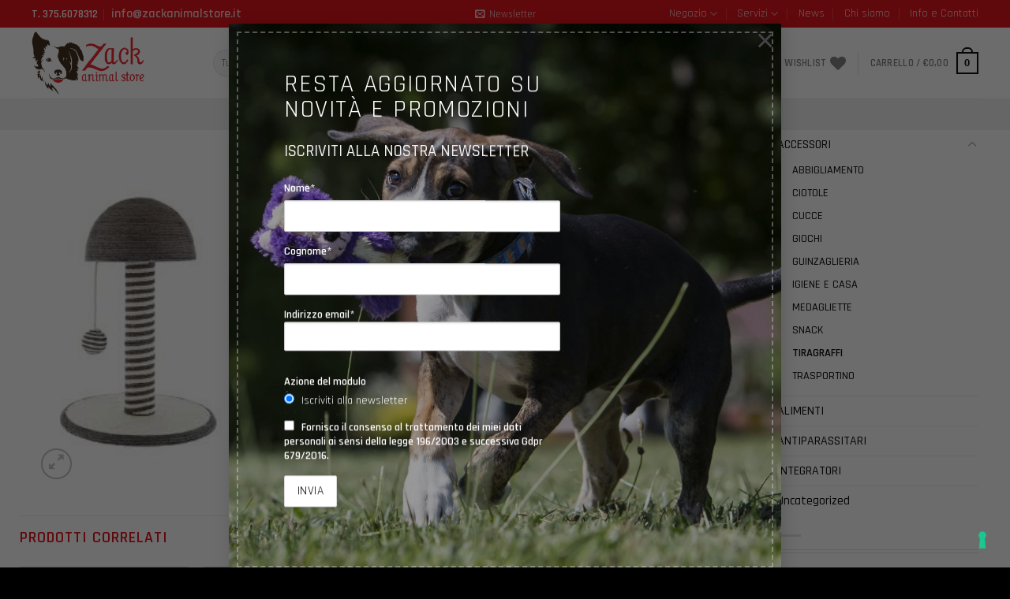

--- FILE ---
content_type: text/html; charset=UTF-8
request_url: https://zackanimalstore.it/prodotto/tiragraffi-fungo-grigio/
body_size: 39543
content:
<!DOCTYPE html>
<!--[if IE 9 ]> <html dir="ltr" lang="it-IT" class="ie9 loading-site no-js"> <![endif]-->
<!--[if IE 8 ]> <html dir="ltr" lang="it-IT" class="ie8 loading-site no-js"> <![endif]-->
<!--[if (gte IE 9)|!(IE)]><!--><html dir="ltr" lang="it-IT" class="loading-site no-js"> <!--<![endif]-->
<head>
	<meta charset="UTF-8" />
	<link rel="profile" href="http://gmpg.org/xfn/11" />
	<link rel="pingback" href="https://zackanimalstore.it/xmlrpc.php" />

	<script type="text/javascript">
	window.dataLayer = window.dataLayer || [];

	function gtag() {
		dataLayer.
		push(arguments);
	}

	gtag("consent", "default", {
		ad_user_data: "denied",
		ad_personalization: "denied",
		ad_storage: "denied",
		analytics_storage: "denied",
		functionality_storage: "denied",
		personalization_storage: "denied",
		security_storage: "granted",
		wait_for_update: 500,
	});
	gtag("set", "ads_data_redaction", true);
	</script>
<script type="text/javascript"
		id="Cookiebot"
		src="https://consent.cookiebot.com/uc.js"
		data-implementation="wp"
		data-cbid="0e6db94f-efd9-4051-a43f-4a4f4056a568"
								></script>
				<script>document.documentElement.className = document.documentElement.className + ' yes-js js_active js'</script>
				<script>(function(html){html.className = html.className.replace(/\bno-js\b/,'js')})(document.documentElement);</script>
<title>TIRAGRAFFI FUNGO GRIGIO | Zack Animal Store Roma</title>

		<!-- All in One SEO 4.2.4 - aioseo.com -->
		<meta name="robots" content="max-image-preview:large" />
		<link rel="canonical" href="https://zackanimalstore.it/prodotto/tiragraffi-fungo-grigio/" />
		<meta name="generator" content="All in One SEO (AIOSEO) 4.2.4 " />
		<script type="application/ld+json" class="aioseo-schema">
			{"@context":"https:\/\/schema.org","@graph":[{"@type":"WebSite","@id":"https:\/\/zackanimalstore.it\/#website","url":"https:\/\/zackanimalstore.it\/","name":"Zack Animal Store Roma","description":"Alimenti Accessori e Servizi per Animali","inLanguage":"it-IT","publisher":{"@id":"https:\/\/zackanimalstore.it\/#organization"}},{"@type":"Organization","@id":"https:\/\/zackanimalstore.it\/#organization","name":"Zack Animal Store","url":"https:\/\/zackanimalstore.it\/","logo":{"@type":"ImageObject","@id":"https:\/\/zackanimalstore.it\/#organizationLogo","url":"https:\/\/zackanimalstore.it\/wp-content\/uploads\/grafica\/zack-animal-store-roma-logo.png","width":238,"height":240},"image":{"@id":"https:\/\/zackanimalstore.it\/#organizationLogo"}},{"@type":"BreadcrumbList","@id":"https:\/\/zackanimalstore.it\/prodotto\/tiragraffi-fungo-grigio\/#breadcrumblist","itemListElement":[{"@type":"ListItem","@id":"https:\/\/zackanimalstore.it\/#listItem","position":1,"item":{"@type":"WebPage","@id":"https:\/\/zackanimalstore.it\/","name":"Home","description":"Zack Animal Store, negozio online di cibo per cani, gatti e piccoli animali. Variet\u00e0 di prodotti, Accessori, Integratori e Antiparassitari per il tuo pet.","url":"https:\/\/zackanimalstore.it\/"},"nextItem":"https:\/\/zackanimalstore.it\/prodotto\/tiragraffi-fungo-grigio\/#listItem"},{"@type":"ListItem","@id":"https:\/\/zackanimalstore.it\/prodotto\/tiragraffi-fungo-grigio\/#listItem","position":2,"item":{"@type":"WebPage","@id":"https:\/\/zackanimalstore.it\/prodotto\/tiragraffi-fungo-grigio\/","name":"TIRAGRAFFI FUNGO GRIGIO","url":"https:\/\/zackanimalstore.it\/prodotto\/tiragraffi-fungo-grigio\/"},"previousItem":"https:\/\/zackanimalstore.it\/#listItem"}]},{"@type":"Person","@id":"https:\/\/zackanimalstore.it\/author\/zackanimalstore\/#author","url":"https:\/\/zackanimalstore.it\/author\/zackanimalstore\/","name":"ZackAnimalStore","image":{"@type":"ImageObject","@id":"https:\/\/zackanimalstore.it\/prodotto\/tiragraffi-fungo-grigio\/#authorImage","url":"https:\/\/secure.gravatar.com\/avatar\/bf5d7fdf71c91562e1f13ad28b3177d2?s=96&d=mm&r=g","width":96,"height":96,"caption":"ZackAnimalStore"}},{"@type":"ItemPage","@id":"https:\/\/zackanimalstore.it\/prodotto\/tiragraffi-fungo-grigio\/#itempage","url":"https:\/\/zackanimalstore.it\/prodotto\/tiragraffi-fungo-grigio\/","name":"TIRAGRAFFI FUNGO GRIGIO | Zack Animal Store Roma","inLanguage":"it-IT","isPartOf":{"@id":"https:\/\/zackanimalstore.it\/#website"},"breadcrumb":{"@id":"https:\/\/zackanimalstore.it\/prodotto\/tiragraffi-fungo-grigio\/#breadcrumblist"},"author":"https:\/\/zackanimalstore.it\/author\/zackanimalstore\/#author","creator":"https:\/\/zackanimalstore.it\/author\/zackanimalstore\/#author","image":{"@type":"ImageObject","@id":"https:\/\/zackanimalstore.it\/#mainImage","url":"https:\/\/zackanimalstore.it\/wp-content\/uploads\/8014302276003.jpg","width":183,"height":275},"primaryImageOfPage":{"@id":"https:\/\/zackanimalstore.it\/prodotto\/tiragraffi-fungo-grigio\/#mainImage"},"datePublished":"2023-01-21T18:04:12+00:00","dateModified":"2023-05-05T17:40:48+00:00"}]}
		</script>
		<script type="text/javascript" >
			window.ga=window.ga||function(){(ga.q=ga.q||[]).push(arguments)};ga.l=+new Date;
			ga('create', "G-BWP9K0K3JY", { 'cookieDomain': 'www.zackanimalstore.it' } );
			ga('require', 'ec');
			ga('require', 'linkid', 'linkid.js');
			ga('require', 'outboundLinkTracker');
			ga('send', 'pageview');
		</script>
		<script async src="https://www.google-analytics.com/analytics.js"></script>
		<script async src="https://zackanimalstore.it/wp-content/plugins/all-in-one-seo-pack/dist/Lite/assets/autotrack.ca946afc.js?ver=4.2.4"></script>
		<!-- All in One SEO -->

<meta name="viewport" content="width=device-width, initial-scale=1, maximum-scale=1" /><link rel='dns-prefetch' href='//fonts.googleapis.com' />
<link rel='dns-prefetch' href='//s.w.org' />
<link rel="alternate" type="application/rss+xml" title="Zack Animal Store Roma &raquo; Feed" href="https://zackanimalstore.it/feed/" />
<link rel="alternate" type="application/rss+xml" title="Zack Animal Store Roma &raquo; Feed dei commenti" href="https://zackanimalstore.it/comments/feed/" />
<script type="text/javascript">
window._wpemojiSettings = {"baseUrl":"https:\/\/s.w.org\/images\/core\/emoji\/14.0.0\/72x72\/","ext":".png","svgUrl":"https:\/\/s.w.org\/images\/core\/emoji\/14.0.0\/svg\/","svgExt":".svg","source":{"concatemoji":"https:\/\/zackanimalstore.it\/wp-includes\/js\/wp-emoji-release.min.js?ver=6.0.11"}};
/*! This file is auto-generated */
!function(e,a,t){var n,r,o,i=a.createElement("canvas"),p=i.getContext&&i.getContext("2d");function s(e,t){var a=String.fromCharCode,e=(p.clearRect(0,0,i.width,i.height),p.fillText(a.apply(this,e),0,0),i.toDataURL());return p.clearRect(0,0,i.width,i.height),p.fillText(a.apply(this,t),0,0),e===i.toDataURL()}function c(e){var t=a.createElement("script");t.src=e,t.defer=t.type="text/javascript",a.getElementsByTagName("head")[0].appendChild(t)}for(o=Array("flag","emoji"),t.supports={everything:!0,everythingExceptFlag:!0},r=0;r<o.length;r++)t.supports[o[r]]=function(e){if(!p||!p.fillText)return!1;switch(p.textBaseline="top",p.font="600 32px Arial",e){case"flag":return s([127987,65039,8205,9895,65039],[127987,65039,8203,9895,65039])?!1:!s([55356,56826,55356,56819],[55356,56826,8203,55356,56819])&&!s([55356,57332,56128,56423,56128,56418,56128,56421,56128,56430,56128,56423,56128,56447],[55356,57332,8203,56128,56423,8203,56128,56418,8203,56128,56421,8203,56128,56430,8203,56128,56423,8203,56128,56447]);case"emoji":return!s([129777,127995,8205,129778,127999],[129777,127995,8203,129778,127999])}return!1}(o[r]),t.supports.everything=t.supports.everything&&t.supports[o[r]],"flag"!==o[r]&&(t.supports.everythingExceptFlag=t.supports.everythingExceptFlag&&t.supports[o[r]]);t.supports.everythingExceptFlag=t.supports.everythingExceptFlag&&!t.supports.flag,t.DOMReady=!1,t.readyCallback=function(){t.DOMReady=!0},t.supports.everything||(n=function(){t.readyCallback()},a.addEventListener?(a.addEventListener("DOMContentLoaded",n,!1),e.addEventListener("load",n,!1)):(e.attachEvent("onload",n),a.attachEvent("onreadystatechange",function(){"complete"===a.readyState&&t.readyCallback()})),(e=t.source||{}).concatemoji?c(e.concatemoji):e.wpemoji&&e.twemoji&&(c(e.twemoji),c(e.wpemoji)))}(window,document,window._wpemojiSettings);
</script>
<style type="text/css">
img.wp-smiley,
img.emoji {
	display: inline !important;
	border: none !important;
	box-shadow: none !important;
	height: 1em !important;
	width: 1em !important;
	margin: 0 0.07em !important;
	vertical-align: -0.1em !important;
	background: none !important;
	padding: 0 !important;
}
</style>
	<link rel='stylesheet' id='wp-block-library-css'  href='https://zackanimalstore.it/wp-includes/css/dist/block-library/style.min.css?ver=6.0.11' type='text/css' media='all' />
<link rel='stylesheet' id='wc-blocks-vendors-style-css'  href='https://zackanimalstore.it/wp-content/plugins/woocommerce/packages/woocommerce-blocks/build/wc-blocks-vendors-style.css?ver=8.0.0' type='text/css' media='all' />
<link rel='stylesheet' id='wc-blocks-style-css'  href='https://zackanimalstore.it/wp-content/plugins/woocommerce/packages/woocommerce-blocks/build/wc-blocks-style.css?ver=8.0.0' type='text/css' media='all' />
<link rel='stylesheet' id='yith-wcbr-css'  href='https://zackanimalstore.it/wp-content/plugins/yith-woocommerce-brands-add-on-premium/assets/css/yith-wcbr.css?ver=2.0.1' type='text/css' media='all' />
<link rel='stylesheet' id='jquery-swiper-css'  href='https://zackanimalstore.it/wp-content/plugins/yith-woocommerce-brands-add-on-premium/assets/css/swiper.css?ver=6.4.6' type='text/css' media='all' />
<link rel='stylesheet' id='select2-css'  href='https://zackanimalstore.it/wp-content/plugins/woocommerce/assets/css/select2.css?ver=6.8.2' type='text/css' media='all' />
<link rel='stylesheet' id='yith-wcbr-shortcode-css'  href='https://zackanimalstore.it/wp-content/plugins/yith-woocommerce-brands-add-on-premium/assets/css/yith-wcbr-shortcode.css?ver=2.0.1' type='text/css' media='all' />
<style id='global-styles-inline-css' type='text/css'>
body{--wp--preset--color--black: #000000;--wp--preset--color--cyan-bluish-gray: #abb8c3;--wp--preset--color--white: #ffffff;--wp--preset--color--pale-pink: #f78da7;--wp--preset--color--vivid-red: #cf2e2e;--wp--preset--color--luminous-vivid-orange: #ff6900;--wp--preset--color--luminous-vivid-amber: #fcb900;--wp--preset--color--light-green-cyan: #7bdcb5;--wp--preset--color--vivid-green-cyan: #00d084;--wp--preset--color--pale-cyan-blue: #8ed1fc;--wp--preset--color--vivid-cyan-blue: #0693e3;--wp--preset--color--vivid-purple: #9b51e0;--wp--preset--gradient--vivid-cyan-blue-to-vivid-purple: linear-gradient(135deg,rgba(6,147,227,1) 0%,rgb(155,81,224) 100%);--wp--preset--gradient--light-green-cyan-to-vivid-green-cyan: linear-gradient(135deg,rgb(122,220,180) 0%,rgb(0,208,130) 100%);--wp--preset--gradient--luminous-vivid-amber-to-luminous-vivid-orange: linear-gradient(135deg,rgba(252,185,0,1) 0%,rgba(255,105,0,1) 100%);--wp--preset--gradient--luminous-vivid-orange-to-vivid-red: linear-gradient(135deg,rgba(255,105,0,1) 0%,rgb(207,46,46) 100%);--wp--preset--gradient--very-light-gray-to-cyan-bluish-gray: linear-gradient(135deg,rgb(238,238,238) 0%,rgb(169,184,195) 100%);--wp--preset--gradient--cool-to-warm-spectrum: linear-gradient(135deg,rgb(74,234,220) 0%,rgb(151,120,209) 20%,rgb(207,42,186) 40%,rgb(238,44,130) 60%,rgb(251,105,98) 80%,rgb(254,248,76) 100%);--wp--preset--gradient--blush-light-purple: linear-gradient(135deg,rgb(255,206,236) 0%,rgb(152,150,240) 100%);--wp--preset--gradient--blush-bordeaux: linear-gradient(135deg,rgb(254,205,165) 0%,rgb(254,45,45) 50%,rgb(107,0,62) 100%);--wp--preset--gradient--luminous-dusk: linear-gradient(135deg,rgb(255,203,112) 0%,rgb(199,81,192) 50%,rgb(65,88,208) 100%);--wp--preset--gradient--pale-ocean: linear-gradient(135deg,rgb(255,245,203) 0%,rgb(182,227,212) 50%,rgb(51,167,181) 100%);--wp--preset--gradient--electric-grass: linear-gradient(135deg,rgb(202,248,128) 0%,rgb(113,206,126) 100%);--wp--preset--gradient--midnight: linear-gradient(135deg,rgb(2,3,129) 0%,rgb(40,116,252) 100%);--wp--preset--duotone--dark-grayscale: url('#wp-duotone-dark-grayscale');--wp--preset--duotone--grayscale: url('#wp-duotone-grayscale');--wp--preset--duotone--purple-yellow: url('#wp-duotone-purple-yellow');--wp--preset--duotone--blue-red: url('#wp-duotone-blue-red');--wp--preset--duotone--midnight: url('#wp-duotone-midnight');--wp--preset--duotone--magenta-yellow: url('#wp-duotone-magenta-yellow');--wp--preset--duotone--purple-green: url('#wp-duotone-purple-green');--wp--preset--duotone--blue-orange: url('#wp-duotone-blue-orange');--wp--preset--font-size--small: 13px;--wp--preset--font-size--medium: 20px;--wp--preset--font-size--large: 36px;--wp--preset--font-size--x-large: 42px;}.has-black-color{color: var(--wp--preset--color--black) !important;}.has-cyan-bluish-gray-color{color: var(--wp--preset--color--cyan-bluish-gray) !important;}.has-white-color{color: var(--wp--preset--color--white) !important;}.has-pale-pink-color{color: var(--wp--preset--color--pale-pink) !important;}.has-vivid-red-color{color: var(--wp--preset--color--vivid-red) !important;}.has-luminous-vivid-orange-color{color: var(--wp--preset--color--luminous-vivid-orange) !important;}.has-luminous-vivid-amber-color{color: var(--wp--preset--color--luminous-vivid-amber) !important;}.has-light-green-cyan-color{color: var(--wp--preset--color--light-green-cyan) !important;}.has-vivid-green-cyan-color{color: var(--wp--preset--color--vivid-green-cyan) !important;}.has-pale-cyan-blue-color{color: var(--wp--preset--color--pale-cyan-blue) !important;}.has-vivid-cyan-blue-color{color: var(--wp--preset--color--vivid-cyan-blue) !important;}.has-vivid-purple-color{color: var(--wp--preset--color--vivid-purple) !important;}.has-black-background-color{background-color: var(--wp--preset--color--black) !important;}.has-cyan-bluish-gray-background-color{background-color: var(--wp--preset--color--cyan-bluish-gray) !important;}.has-white-background-color{background-color: var(--wp--preset--color--white) !important;}.has-pale-pink-background-color{background-color: var(--wp--preset--color--pale-pink) !important;}.has-vivid-red-background-color{background-color: var(--wp--preset--color--vivid-red) !important;}.has-luminous-vivid-orange-background-color{background-color: var(--wp--preset--color--luminous-vivid-orange) !important;}.has-luminous-vivid-amber-background-color{background-color: var(--wp--preset--color--luminous-vivid-amber) !important;}.has-light-green-cyan-background-color{background-color: var(--wp--preset--color--light-green-cyan) !important;}.has-vivid-green-cyan-background-color{background-color: var(--wp--preset--color--vivid-green-cyan) !important;}.has-pale-cyan-blue-background-color{background-color: var(--wp--preset--color--pale-cyan-blue) !important;}.has-vivid-cyan-blue-background-color{background-color: var(--wp--preset--color--vivid-cyan-blue) !important;}.has-vivid-purple-background-color{background-color: var(--wp--preset--color--vivid-purple) !important;}.has-black-border-color{border-color: var(--wp--preset--color--black) !important;}.has-cyan-bluish-gray-border-color{border-color: var(--wp--preset--color--cyan-bluish-gray) !important;}.has-white-border-color{border-color: var(--wp--preset--color--white) !important;}.has-pale-pink-border-color{border-color: var(--wp--preset--color--pale-pink) !important;}.has-vivid-red-border-color{border-color: var(--wp--preset--color--vivid-red) !important;}.has-luminous-vivid-orange-border-color{border-color: var(--wp--preset--color--luminous-vivid-orange) !important;}.has-luminous-vivid-amber-border-color{border-color: var(--wp--preset--color--luminous-vivid-amber) !important;}.has-light-green-cyan-border-color{border-color: var(--wp--preset--color--light-green-cyan) !important;}.has-vivid-green-cyan-border-color{border-color: var(--wp--preset--color--vivid-green-cyan) !important;}.has-pale-cyan-blue-border-color{border-color: var(--wp--preset--color--pale-cyan-blue) !important;}.has-vivid-cyan-blue-border-color{border-color: var(--wp--preset--color--vivid-cyan-blue) !important;}.has-vivid-purple-border-color{border-color: var(--wp--preset--color--vivid-purple) !important;}.has-vivid-cyan-blue-to-vivid-purple-gradient-background{background: var(--wp--preset--gradient--vivid-cyan-blue-to-vivid-purple) !important;}.has-light-green-cyan-to-vivid-green-cyan-gradient-background{background: var(--wp--preset--gradient--light-green-cyan-to-vivid-green-cyan) !important;}.has-luminous-vivid-amber-to-luminous-vivid-orange-gradient-background{background: var(--wp--preset--gradient--luminous-vivid-amber-to-luminous-vivid-orange) !important;}.has-luminous-vivid-orange-to-vivid-red-gradient-background{background: var(--wp--preset--gradient--luminous-vivid-orange-to-vivid-red) !important;}.has-very-light-gray-to-cyan-bluish-gray-gradient-background{background: var(--wp--preset--gradient--very-light-gray-to-cyan-bluish-gray) !important;}.has-cool-to-warm-spectrum-gradient-background{background: var(--wp--preset--gradient--cool-to-warm-spectrum) !important;}.has-blush-light-purple-gradient-background{background: var(--wp--preset--gradient--blush-light-purple) !important;}.has-blush-bordeaux-gradient-background{background: var(--wp--preset--gradient--blush-bordeaux) !important;}.has-luminous-dusk-gradient-background{background: var(--wp--preset--gradient--luminous-dusk) !important;}.has-pale-ocean-gradient-background{background: var(--wp--preset--gradient--pale-ocean) !important;}.has-electric-grass-gradient-background{background: var(--wp--preset--gradient--electric-grass) !important;}.has-midnight-gradient-background{background: var(--wp--preset--gradient--midnight) !important;}.has-small-font-size{font-size: var(--wp--preset--font-size--small) !important;}.has-medium-font-size{font-size: var(--wp--preset--font-size--medium) !important;}.has-large-font-size{font-size: var(--wp--preset--font-size--large) !important;}.has-x-large-font-size{font-size: var(--wp--preset--font-size--x-large) !important;}
</style>
<link rel='stylesheet' id='contact-form-7-css'  href='https://zackanimalstore.it/wp-content/plugins/contact-form-7/includes/css/styles.css?ver=5.6.2' type='text/css' media='all' />
<link rel='stylesheet' id='photoswipe-css'  href='https://zackanimalstore.it/wp-content/plugins/woocommerce/assets/css/photoswipe/photoswipe.min.css?ver=6.8.2' type='text/css' media='all' />
<link rel='stylesheet' id='photoswipe-default-skin-css'  href='https://zackanimalstore.it/wp-content/plugins/woocommerce/assets/css/photoswipe/default-skin/default-skin.min.css?ver=6.8.2' type='text/css' media='all' />
<style id='woocommerce-inline-inline-css' type='text/css'>
.woocommerce form .form-row .required { visibility: visible; }
</style>
<link rel='stylesheet' id='wpbaw-public-style-css'  href='https://zackanimalstore.it/wp-content/plugins/wp-blog-and-widgets/assets/css/wpbaw-public.css?ver=2.2.6' type='text/css' media='all' />
<link rel='stylesheet' id='mc4wp-form-themes-css'  href='https://zackanimalstore.it/wp-content/plugins/mailchimp-for-wp/assets/css/form-themes.css?ver=4.10.6' type='text/css' media='all' />
<link rel='stylesheet' id='flatsome-icons-css'  href='https://zackanimalstore.it/wp-content/themes/SnapFlat/assets/css/fl-icons.css?ver=3.12' type='text/css' media='all' />
<link rel='stylesheet' id='flatsome-woocommerce-wishlist-css'  href='https://zackanimalstore.it/wp-content/themes/SnapFlat/inc/integrations/wc-yith-wishlist/wishlist.css?ver=3.10.2' type='text/css' media='all' />
<link rel='stylesheet' id='flatsome-main-css'  href='https://zackanimalstore.it/wp-content/themes/SnapFlat/assets/css/flatsome.css?ver=3.13.0' type='text/css' media='all' />
<link rel='stylesheet' id='flatsome-shop-css'  href='https://zackanimalstore.it/wp-content/themes/SnapFlat/assets/css/flatsome-shop.css?ver=3.13.0' type='text/css' media='all' />
<link rel='stylesheet' id='flatsome-style-css'  href='https://zackanimalstore.it/wp-content/themes/SnapFlat-child/style.css?ver=2.3' type='text/css' media='all' />
<link rel='stylesheet' id='flatsome-googlefonts-css'  href='//fonts.googleapis.com/css?family=Rajdhani%3Aregular%2Cregular%2C500%2C600%7CDancing+Script%3Aregular%2C400&#038;display=swap&#038;ver=3.9' type='text/css' media='all' />
<script type='text/javascript' src='https://zackanimalstore.it/wp-includes/js/jquery/jquery.min.js?ver=3.6.0' id='jquery-core-js'></script>
<script type='text/javascript' src='https://zackanimalstore.it/wp-includes/js/jquery/jquery-migrate.min.js?ver=3.3.2' id='jquery-migrate-js'></script>
<link rel="https://api.w.org/" href="https://zackanimalstore.it/wp-json/" /><link rel="alternate" type="application/json" href="https://zackanimalstore.it/wp-json/wp/v2/product/11233" /><link rel='shortlink' href='https://zackanimalstore.it/?p=11233' />
<link rel="alternate" type="application/json+oembed" href="https://zackanimalstore.it/wp-json/oembed/1.0/embed?url=https%3A%2F%2Fzackanimalstore.it%2Fprodotto%2Ftiragraffi-fungo-grigio%2F" />
<link rel="alternate" type="text/xml+oembed" href="https://zackanimalstore.it/wp-json/oembed/1.0/embed?url=https%3A%2F%2Fzackanimalstore.it%2Fprodotto%2Ftiragraffi-fungo-grigio%2F&#038;format=xml" />
<meta name="generator" content="Site Kit by Google 1.105.0" /><style>.bg{opacity: 0; transition: opacity 1s; -webkit-transition: opacity 1s;} .bg-loaded{opacity: 1;}</style><!--[if IE]><link rel="stylesheet" type="text/css" href="https://zackanimalstore.it/wp-content/themes/SnapFlat/assets/css/ie-fallback.css"><script src="//cdnjs.cloudflare.com/ajax/libs/html5shiv/3.6.1/html5shiv.js"></script><script>var head = document.getElementsByTagName('head')[0],style = document.createElement('style');style.type = 'text/css';style.styleSheet.cssText = ':before,:after{content:none !important';head.appendChild(style);setTimeout(function(){head.removeChild(style);}, 0);</script><script src="https://zackanimalstore.it/wp-content/themes/SnapFlat/assets/libs/ie-flexibility.js"></script><![endif]--><script type="text/javascript">
var _iub = _iub || [];
_iub.csConfiguration = {"invalidateConsentWithoutLog":true,"consentOnContinuedBrowsing":false,"whitelabel":false,"lang":"it","floatingPreferencesButtonDisplay":"bottom-right","siteId":2472691,"cookiePolicyId":94721333, "banner":{ "closeButtonRejects":true,"acceptButtonDisplay":true,"customizeButtonDisplay":true,"explicitWithdrawal":true,"position":"float-top-center" }};
</script>
<script type="text/javascript" src="//cdn.iubenda.com/cs/iubenda_cs.js" charset="UTF-8" async></script>

<!-- Global site tag (gtag.js) - Google Analytics -->
<script async src="https://www.googletagmanager.com/gtag/js?id=G-ZZ8QR40YLW"></script>
<script>
  window.dataLayer = window.dataLayer || [];
  function gtag(){dataLayer.push(arguments);}
  gtag('js', new Date());

  gtag('config', 'G-ZZ8QR40YLW');
</script>	<noscript><style>.woocommerce-product-gallery{ opacity: 1 !important; }</style></noscript>
				<script  type="text/javascript">
				!function(f,b,e,v,n,t,s){if(f.fbq)return;n=f.fbq=function(){n.callMethod?
					n.callMethod.apply(n,arguments):n.queue.push(arguments)};if(!f._fbq)f._fbq=n;
					n.push=n;n.loaded=!0;n.version='2.0';n.queue=[];t=b.createElement(e);t.async=!0;
					t.src=v;s=b.getElementsByTagName(e)[0];s.parentNode.insertBefore(t,s)}(window,
					document,'script','https://connect.facebook.net/en_US/fbevents.js');
			</script>
			<!-- WooCommerce Facebook Integration Begin -->
			<script  type="text/javascript">

				fbq('init', '596247604317582', {}, {
    "agent": "woocommerce-6.8.2-2.6.21"
});

				fbq( 'track', 'PageView', {
    "source": "woocommerce",
    "version": "6.8.2",
    "pluginVersion": "2.6.21"
} );

				document.addEventListener( 'DOMContentLoaded', function() {
					jQuery && jQuery( function( $ ) {
						// Insert placeholder for events injected when a product is added to the cart through AJAX.
						$( document.body ).append( '<div class=\"wc-facebook-pixel-event-placeholder\"></div>' );
					} );
				}, false );

			</script>
			<!-- WooCommerce Facebook Integration End -->
			<link rel="icon" href="https://zackanimalstore.it/wp-content/uploads/grafica/zack-animal-store-roma-logo-100x100.png" sizes="32x32" />
<link rel="icon" href="https://zackanimalstore.it/wp-content/uploads/grafica/zack-animal-store-roma-logo.png" sizes="192x192" />
<link rel="apple-touch-icon" href="https://zackanimalstore.it/wp-content/uploads/grafica/zack-animal-store-roma-logo.png" />
<meta name="msapplication-TileImage" content="https://zackanimalstore.it/wp-content/uploads/grafica/zack-animal-store-roma-logo.png" />
<style id="custom-css" type="text/css">:root {--primary-color: #000000;}.full-width .ubermenu-nav, .container, .row{max-width: 1230px}.row.row-collapse{max-width: 1200px}.row.row-small{max-width: 1222.5px}.row.row-large{max-width: 1260px}.header-main{height: 90px}#logo img{max-height: 90px}#logo{width:200px;}#logo img{padding:5px 0;}.header-top{min-height: 30px}.transparent .header-main{height: 90px}.transparent #logo img{max-height: 90px}.has-transparent + .page-title:first-of-type,.has-transparent + #main > .page-title,.has-transparent + #main > div > .page-title,.has-transparent + #main .page-header-wrapper:first-of-type .page-title{padding-top: 170px;}.header.show-on-scroll,.stuck .header-main{height:70px!important}.stuck #logo img{max-height: 70px!important}.search-form{ width: 100%;}.header-bottom {background-color: #f1f1f1}@media (max-width: 549px) {.header-main{height: 70px}#logo img{max-height: 70px}}.header-top{background-color:#e20710!important;}/* Color */.accordion-title.active, .has-icon-bg .icon .icon-inner,.logo a, .primary.is-underline, .primary.is-link, .badge-outline .badge-inner, .nav-outline > li.active> a,.nav-outline >li.active > a, .cart-icon strong,[data-color='primary'], .is-outline.primary{color: #000000;}/* Color !important */[data-text-color="primary"]{color: #000000!important;}/* Background Color */[data-text-bg="primary"]{background-color: #000000;}/* Background */.scroll-to-bullets a,.featured-title, .label-new.menu-item > a:after, .nav-pagination > li > .current,.nav-pagination > li > span:hover,.nav-pagination > li > a:hover,.has-hover:hover .badge-outline .badge-inner,button[type="submit"], .button.wc-forward:not(.checkout):not(.checkout-button), .button.submit-button, .button.primary:not(.is-outline),.featured-table .title,.is-outline:hover, .has-icon:hover .icon-label,.nav-dropdown-bold .nav-column li > a:hover, .nav-dropdown.nav-dropdown-bold > li > a:hover, .nav-dropdown-bold.dark .nav-column li > a:hover, .nav-dropdown.nav-dropdown-bold.dark > li > a:hover, .is-outline:hover, .tagcloud a:hover,.grid-tools a, input[type='submit']:not(.is-form), .box-badge:hover .box-text, input.button.alt,.nav-box > li > a:hover,.nav-box > li.active > a,.nav-pills > li.active > a ,.current-dropdown .cart-icon strong, .cart-icon:hover strong, .nav-line-bottom > li > a:before, .nav-line-grow > li > a:before, .nav-line > li > a:before,.banner, .header-top, .slider-nav-circle .flickity-prev-next-button:hover svg, .slider-nav-circle .flickity-prev-next-button:hover .arrow, .primary.is-outline:hover, .button.primary:not(.is-outline), input[type='submit'].primary, input[type='submit'].primary, input[type='reset'].button, input[type='button'].primary, .badge-inner{background-color: #000000;}/* Border */.nav-vertical.nav-tabs > li.active > a,.scroll-to-bullets a.active,.nav-pagination > li > .current,.nav-pagination > li > span:hover,.nav-pagination > li > a:hover,.has-hover:hover .badge-outline .badge-inner,.accordion-title.active,.featured-table,.is-outline:hover, .tagcloud a:hover,blockquote, .has-border, .cart-icon strong:after,.cart-icon strong,.blockUI:before, .processing:before,.loading-spin, .slider-nav-circle .flickity-prev-next-button:hover svg, .slider-nav-circle .flickity-prev-next-button:hover .arrow, .primary.is-outline:hover{border-color: #000000}.nav-tabs > li.active > a{border-top-color: #000000}.widget_shopping_cart_content .blockUI.blockOverlay:before { border-left-color: #000000 }.woocommerce-checkout-review-order .blockUI.blockOverlay:before { border-left-color: #000000 }/* Fill */.slider .flickity-prev-next-button:hover svg,.slider .flickity-prev-next-button:hover .arrow{fill: #000000;}/* Background Color */[data-icon-label]:after, .secondary.is-underline:hover,.secondary.is-outline:hover,.icon-label,.button.secondary:not(.is-outline),.button.alt:not(.is-outline), .badge-inner.on-sale, .button.checkout, .single_add_to_cart_button, .current .breadcrumb-step{ background-color:#e20710; }[data-text-bg="secondary"]{background-color: #e20710;}/* Color */.secondary.is-underline,.secondary.is-link, .secondary.is-outline,.stars a.active, .star-rating:before, .woocommerce-page .star-rating:before,.star-rating span:before, .color-secondary{color: #e20710}/* Color !important */[data-text-color="secondary"]{color: #e20710!important;}/* Border */.secondary.is-outline:hover{border-color:#e20710}body{font-size: 100%;}@media screen and (max-width: 549px){body{font-size: 100%;}}body{font-family:"Rajdhani", sans-serif}body{font-weight: 500}.nav > li > a {font-family:"Rajdhani", sans-serif;}.mobile-sidebar-levels-2 .nav > li > ul > li > a {font-family:"Rajdhani", sans-serif;}.nav > li > a {font-weight: 600;}.mobile-sidebar-levels-2 .nav > li > ul > li > a {font-weight: 600;}h1,h2,h3,h4,h5,h6,.heading-font, .off-canvas-center .nav-sidebar.nav-vertical > li > a{font-family: "Rajdhani", sans-serif;}h1,h2,h3,h4,h5,h6,.heading-font,.banner h1,.banner h2{font-weight: 0;}h1,h2,h3,h4,h5,h6,.heading-font{color: #e20710;}.alt-font{font-family: "Dancing Script", sans-serif;}.alt-font{font-weight: 400!important;}a{color: #000000;}a:hover{color: #e20710;}.tagcloud a:hover{border-color: #e20710;background-color: #e20710;}.shop-page-title.featured-title .title-overlay{background-color: rgba(0,0,0,0.3);}.current .breadcrumb-step, [data-icon-label]:after, .button#place_order,.button.checkout,.checkout-button,.single_add_to_cart_button.button{background-color: #e20710!important }.products.has-equal-box-heights .box-image {padding-top: 100%;}@media screen and (min-width: 550px){.products .box-vertical .box-image{min-width: 500px!important;width: 500px!important;}}.absolute-footer, html{background-color: #000000}/* Custom CSS */.box-image {border: solid 1px #ccc;}.yith-wcbr-brands {margin-top: -15px;margin-bottom: 25px;}.woocommerce-ordering {DISPLAY: NONE;}.woocommerce-result-count.hide-for-medium {DISPLAY: NONE;}.top-bar-nav {font-size: 18px;font-weight: 500;}.label-new.menu-item > a:after{content:"Nuovo";}.label-hot.menu-item > a:after{content:"Hot";}.label-sale.menu-item > a:after{content:"Offerta";}.label-popular.menu-item > a:after{content:"Popolare";}</style><style id="infinite-scroll-css" type="text/css">.page-load-status,.archive .woocommerce-pagination {display: none;}</style></head>

<body class="product-template-default single single-product postid-11233 theme-SnapFlat woocommerce woocommerce-page woocommerce-no-js ywcas-snapflat-child lightbox nav-dropdown-has-arrow nav-dropdown-has-shadow nav-dropdown-has-border">

<svg xmlns="http://www.w3.org/2000/svg" viewBox="0 0 0 0" width="0" height="0" focusable="false" role="none" style="visibility: hidden; position: absolute; left: -9999px; overflow: hidden;" ><defs><filter id="wp-duotone-dark-grayscale"><feColorMatrix color-interpolation-filters="sRGB" type="matrix" values=" .299 .587 .114 0 0 .299 .587 .114 0 0 .299 .587 .114 0 0 .299 .587 .114 0 0 " /><feComponentTransfer color-interpolation-filters="sRGB" ><feFuncR type="table" tableValues="0 0.49803921568627" /><feFuncG type="table" tableValues="0 0.49803921568627" /><feFuncB type="table" tableValues="0 0.49803921568627" /><feFuncA type="table" tableValues="1 1" /></feComponentTransfer><feComposite in2="SourceGraphic" operator="in" /></filter></defs></svg><svg xmlns="http://www.w3.org/2000/svg" viewBox="0 0 0 0" width="0" height="0" focusable="false" role="none" style="visibility: hidden; position: absolute; left: -9999px; overflow: hidden;" ><defs><filter id="wp-duotone-grayscale"><feColorMatrix color-interpolation-filters="sRGB" type="matrix" values=" .299 .587 .114 0 0 .299 .587 .114 0 0 .299 .587 .114 0 0 .299 .587 .114 0 0 " /><feComponentTransfer color-interpolation-filters="sRGB" ><feFuncR type="table" tableValues="0 1" /><feFuncG type="table" tableValues="0 1" /><feFuncB type="table" tableValues="0 1" /><feFuncA type="table" tableValues="1 1" /></feComponentTransfer><feComposite in2="SourceGraphic" operator="in" /></filter></defs></svg><svg xmlns="http://www.w3.org/2000/svg" viewBox="0 0 0 0" width="0" height="0" focusable="false" role="none" style="visibility: hidden; position: absolute; left: -9999px; overflow: hidden;" ><defs><filter id="wp-duotone-purple-yellow"><feColorMatrix color-interpolation-filters="sRGB" type="matrix" values=" .299 .587 .114 0 0 .299 .587 .114 0 0 .299 .587 .114 0 0 .299 .587 .114 0 0 " /><feComponentTransfer color-interpolation-filters="sRGB" ><feFuncR type="table" tableValues="0.54901960784314 0.98823529411765" /><feFuncG type="table" tableValues="0 1" /><feFuncB type="table" tableValues="0.71764705882353 0.25490196078431" /><feFuncA type="table" tableValues="1 1" /></feComponentTransfer><feComposite in2="SourceGraphic" operator="in" /></filter></defs></svg><svg xmlns="http://www.w3.org/2000/svg" viewBox="0 0 0 0" width="0" height="0" focusable="false" role="none" style="visibility: hidden; position: absolute; left: -9999px; overflow: hidden;" ><defs><filter id="wp-duotone-blue-red"><feColorMatrix color-interpolation-filters="sRGB" type="matrix" values=" .299 .587 .114 0 0 .299 .587 .114 0 0 .299 .587 .114 0 0 .299 .587 .114 0 0 " /><feComponentTransfer color-interpolation-filters="sRGB" ><feFuncR type="table" tableValues="0 1" /><feFuncG type="table" tableValues="0 0.27843137254902" /><feFuncB type="table" tableValues="0.5921568627451 0.27843137254902" /><feFuncA type="table" tableValues="1 1" /></feComponentTransfer><feComposite in2="SourceGraphic" operator="in" /></filter></defs></svg><svg xmlns="http://www.w3.org/2000/svg" viewBox="0 0 0 0" width="0" height="0" focusable="false" role="none" style="visibility: hidden; position: absolute; left: -9999px; overflow: hidden;" ><defs><filter id="wp-duotone-midnight"><feColorMatrix color-interpolation-filters="sRGB" type="matrix" values=" .299 .587 .114 0 0 .299 .587 .114 0 0 .299 .587 .114 0 0 .299 .587 .114 0 0 " /><feComponentTransfer color-interpolation-filters="sRGB" ><feFuncR type="table" tableValues="0 0" /><feFuncG type="table" tableValues="0 0.64705882352941" /><feFuncB type="table" tableValues="0 1" /><feFuncA type="table" tableValues="1 1" /></feComponentTransfer><feComposite in2="SourceGraphic" operator="in" /></filter></defs></svg><svg xmlns="http://www.w3.org/2000/svg" viewBox="0 0 0 0" width="0" height="0" focusable="false" role="none" style="visibility: hidden; position: absolute; left: -9999px; overflow: hidden;" ><defs><filter id="wp-duotone-magenta-yellow"><feColorMatrix color-interpolation-filters="sRGB" type="matrix" values=" .299 .587 .114 0 0 .299 .587 .114 0 0 .299 .587 .114 0 0 .299 .587 .114 0 0 " /><feComponentTransfer color-interpolation-filters="sRGB" ><feFuncR type="table" tableValues="0.78039215686275 1" /><feFuncG type="table" tableValues="0 0.94901960784314" /><feFuncB type="table" tableValues="0.35294117647059 0.47058823529412" /><feFuncA type="table" tableValues="1 1" /></feComponentTransfer><feComposite in2="SourceGraphic" operator="in" /></filter></defs></svg><svg xmlns="http://www.w3.org/2000/svg" viewBox="0 0 0 0" width="0" height="0" focusable="false" role="none" style="visibility: hidden; position: absolute; left: -9999px; overflow: hidden;" ><defs><filter id="wp-duotone-purple-green"><feColorMatrix color-interpolation-filters="sRGB" type="matrix" values=" .299 .587 .114 0 0 .299 .587 .114 0 0 .299 .587 .114 0 0 .299 .587 .114 0 0 " /><feComponentTransfer color-interpolation-filters="sRGB" ><feFuncR type="table" tableValues="0.65098039215686 0.40392156862745" /><feFuncG type="table" tableValues="0 1" /><feFuncB type="table" tableValues="0.44705882352941 0.4" /><feFuncA type="table" tableValues="1 1" /></feComponentTransfer><feComposite in2="SourceGraphic" operator="in" /></filter></defs></svg><svg xmlns="http://www.w3.org/2000/svg" viewBox="0 0 0 0" width="0" height="0" focusable="false" role="none" style="visibility: hidden; position: absolute; left: -9999px; overflow: hidden;" ><defs><filter id="wp-duotone-blue-orange"><feColorMatrix color-interpolation-filters="sRGB" type="matrix" values=" .299 .587 .114 0 0 .299 .587 .114 0 0 .299 .587 .114 0 0 .299 .587 .114 0 0 " /><feComponentTransfer color-interpolation-filters="sRGB" ><feFuncR type="table" tableValues="0.098039215686275 1" /><feFuncG type="table" tableValues="0 0.66274509803922" /><feFuncB type="table" tableValues="0.84705882352941 0.41960784313725" /><feFuncA type="table" tableValues="1 1" /></feComponentTransfer><feComposite in2="SourceGraphic" operator="in" /></filter></defs></svg>
<a class="skip-link screen-reader-text" href="#main">Skip to content</a>

<div id="wrapper">

	
	<header id="header" class="header has-sticky sticky-jump">
		<div class="header-wrapper">
			<div id="top-bar" class="header-top hide-for-sticky nav-dark flex-has-center">
    <div class="flex-row container">
      <div class="flex-col hide-for-medium flex-left">
          <ul class="nav nav-left medium-nav-center nav-small  nav-divided">
              <li class="html custom html_topbar_left"><span style="font-weight:bold; font-size:14px"">T. 375.6078312 </span></li><li class="html custom html_topbar_right"><a href="mailto:info@zackanimalstore.it"><span style="font-weight:bold; font-size:16px" id="et-info-email">info@zackanimalstore.it</span></a></li>          </ul>
      </div>

      <div class="flex-col hide-for-medium flex-center">
          <ul class="nav nav-center nav-small  nav-divided">
              <li class="header-newsletter-item has-icon">

<a href="#header-newsletter-signup" class="tooltip is-small"
  title="Resta aggiornato su novità e promozioni">

      <i class="icon-envelop"></i>
  
      <span class="header-newsletter-title hide-for-medium">
      Newsletter    </span>
  </a>
	<div id="header-newsletter-signup"
	     class="lightbox-by-id lightbox-content mfp-hide lightbox-white "
	     style="max-width:700px ;padding:0px">
		
  <div class="banner has-hover" id="banner-666292001">
          <div class="banner-inner fill">
        <div class="banner-bg fill" >
            <div class="bg fill bg-fill "></div>
                        <div class="overlay"></div>            
	<div class="is-border is-dashed"
		style="border-color:rgba(255,255,255,.3);border-width:2px 2px 2px 2px;margin:10px;">
	</div>
                    </div>
        <div class="banner-layers container">
            <div class="fill banner-link"></div>               <div id="text-box-1509922618" class="text-box banner-layer x10 md-x10 lg-x10 y50 md-y50 lg-y50 res-text">
                     <div data-animate="fadeInUp">           <div class="text dark">
              
              <div class="text-inner text-left">
                  <h3 class="uppercase">Resta aggiornato su novità e promozioni</h3><p class="lead">ISCRIVITI ALLA NOSTRA NEWSLETTER</p><script>(function() {
	window.mc4wp = window.mc4wp || {
		listeners: [],
		forms: {
			on: function(evt, cb) {
				window.mc4wp.listeners.push(
					{
						event   : evt,
						callback: cb
					}
				);
			}
		}
	}
})();
</script><!-- Mailchimp for WordPress v4.10.6 - https://wordpress.org/plugins/mailchimp-for-wp/ --><form id="mc4wp-form-1" class="mc4wp-form mc4wp-form-887 mc4wp-form-theme mc4wp-form-theme-light" method="post" data-id="887" data-name="Iscrizione newsletter" ><div class="mc4wp-form-fields"><p>
    <label>Nome*</label>
    <input type="text" name="FNAME" required="">
</p>
<p>
    <label>Cognome*</label>
    <input type="text" name="LNAME" required="">
</p>

<p>
	<label>Indirizzo email* 
		<input type="email" name="EMAIL" required />
</label>
</p>
<p>
    <label>Azione del modulo</label>
    <label>
        <input name="_mc4wp_action" type="radio" value="subscribe" required=""
        checked="true"> <span>Iscriviti alla newsletter</span>
    </label>
    
</p>

<p>
    <label>
        <input name="AGREE_TO_TERMS" type="checkbox" value="1" required=""> <a href="/privacy-e-cookie/" target="_blank">Fornisco il consenso al trattamento dei miei dati personali ai sensi della legge 196/2003 e successiva Gdpr 679/2016.</a>
    </label>
</p>


<p>
	<input type="submit" value="Invia" />
</p></div><label style="display: none !important;">Lascia questo campo vuoto se sei umano: <input type="text" name="_mc4wp_honeypot" value="" tabindex="-1" autocomplete="off" /></label><input type="hidden" name="_mc4wp_timestamp" value="1768942049" /><input type="hidden" name="_mc4wp_form_id" value="887" /><input type="hidden" name="_mc4wp_form_element_id" value="mc4wp-form-1" /><div class="mc4wp-response"></div></form><!-- / Mailchimp for WordPress Plugin -->              </div>
           </div>
       </div>                     
<style>
#text-box-1509922618 {
  width: 60%;
}
#text-box-1509922618 .text {
  font-size: 100%;
}
@media (min-width:550px) {
  #text-box-1509922618 {
    width: 50%;
  }
}
</style>
    </div>
         </div>
      </div>

            
<style>
#banner-666292001 {
  padding-top: 700px;
}
#banner-666292001 .bg.bg-loaded {
  background-image: url(https://zackanimalstore.it/wp-content/uploads/kong-huggz-fox-2.jpg);
}
#banner-666292001 .overlay {
  background-color: rgba(0,0,0,.4);
}
</style>
  </div>

	</div>
			<script>
			// Auto open lightboxes
			jQuery(document).ready(function ($) {
				/* global flatsomeVars */
				'use strict'
				var cookieId = 'lightbox_header-newsletter-signup'
				var cookieValue = 'opened_1'
				var timer = parseInt('3000')

				// Auto open lightbox
				
				// Run lightbox if no cookie is set
				if (cookie(cookieId) !== cookieValue) {

					// Ensure closing off canvas
					setTimeout(function () {
						jQuery.magnificPopup.close()
					}, timer - 350)

					// Open lightbox
					setTimeout(function () {
						$.magnificPopup.open({
							midClick: true,
							removalDelay: 300,
							// closeBtnInside: flatsomeVars.lightbox.close_btn_inside,
							// closeMarkup: flatsomeVars.lightbox.close_markup,
							items: {
								src: '#header-newsletter-signup',
								type: 'inline'
							}
						})
					}, timer)

					// Set cookie
					cookie(cookieId, cookieValue, 365)
				}
			})
		</script>
	
	</li>
          </ul>
      </div>

      <div class="flex-col hide-for-medium flex-right">
         <ul class="nav top-bar-nav nav-right nav-small  nav-divided">
              <li id="menu-item-12490" class="menu-item menu-item-type-custom menu-item-object-custom menu-item-has-children menu-item-12490 menu-item-design-default has-dropdown"><a href="#" class="nav-top-link">Negozio<i class="icon-angle-down" ></i></a>
<ul class="sub-menu nav-dropdown nav-dropdown-default">
	<li id="menu-item-12477" class="menu-item menu-item-type-post_type menu-item-object-page menu-item-12477"><a href="https://zackanimalstore.it/accessori-2/">Accessori</a></li>
	<li id="menu-item-12469" class="menu-item menu-item-type-post_type menu-item-object-page menu-item-12469"><a href="https://zackanimalstore.it/alimenti-2/">Alimenti</a></li>
</ul>
</li>
<li id="menu-item-12489" class="menu-item menu-item-type-custom menu-item-object-custom menu-item-has-children menu-item-12489 menu-item-design-default has-dropdown"><a href="#" class="nav-top-link">Servizi<i class="icon-angle-down" ></i></a>
<ul class="sub-menu nav-dropdown nav-dropdown-default">
	<li id="menu-item-12484" class="menu-item menu-item-type-post_type menu-item-object-page menu-item-12484"><a href="https://zackanimalstore.it/toelettatura/">Toelettatura</a></li>
	<li id="menu-item-12452" class="menu-item menu-item-type-post_type menu-item-object-page menu-item-12452"><a href="https://zackanimalstore.it/servizi/">Altri servizi</a></li>
</ul>
</li>
<li id="menu-item-6605" class="menu-item menu-item-type-post_type menu-item-object-page menu-item-6605 menu-item-design-default"><a href="https://zackanimalstore.it/blog/" class="nav-top-link">News</a></li>
<li id="menu-item-6602" class="menu-item menu-item-type-post_type menu-item-object-page menu-item-6602 menu-item-design-default"><a href="https://zackanimalstore.it/chi-siamo/" class="nav-top-link">Chi siamo</a></li>
<li id="menu-item-6603" class="menu-item menu-item-type-post_type menu-item-object-page menu-item-6603 menu-item-design-default"><a href="https://zackanimalstore.it/info-e-contatti/" class="nav-top-link">Info e Contatti</a></li>
          </ul>
      </div>

            <div class="flex-col show-for-medium flex-grow">
          <ul class="nav nav-center nav-small mobile-nav  nav-divided">
              <li class="html custom html_topbar_left"><span style="font-weight:bold; font-size:14px"">T. 375.6078312 </span></li>          </ul>
      </div>
      
    </div>
</div>
<div id="masthead" class="header-main ">
      <div class="header-inner flex-row container logo-left medium-logo-center" role="navigation">

          <!-- Logo -->
          <div id="logo" class="flex-col logo">
            <!-- Header logo -->
<a href="https://zackanimalstore.it/" title="Zack Animal Store Roma - Alimenti Accessori e Servizi per Animali" rel="home">
    <img width="200" height="90" src="https://zackanimalstore.it/wp-content/uploads/grafica/logo-zack.png" class="header_logo header-logo" alt="Zack Animal Store Roma"/><img  width="200" height="90" src="https://zackanimalstore.it/wp-content/uploads/grafica/logo-zack.png" class="header-logo-dark" alt="Zack Animal Store Roma"/></a>
          </div>

          <!-- Mobile Left Elements -->
          <div class="flex-col show-for-medium flex-left">
            <ul class="mobile-nav nav nav-left ">
              <li class="nav-icon has-icon">
  		<a href="#" data-open="#main-menu" data-pos="left" data-bg="main-menu-overlay" data-color="" class="is-small" aria-label="Menu" aria-controls="main-menu" aria-expanded="false">
		
		  <i class="icon-menu" ></i>
		  		</a>
	</li>            </ul>
          </div>

          <!-- Left Elements -->
          <div class="flex-col hide-for-medium flex-left
            flex-grow">
            <ul class="header-nav header-nav-main nav nav-left  nav-uppercase" >
              <li class="header-search-form search-form html relative has-icon">
	<div class="header-search-form-wrapper">
		<div class="searchform-wrapper ux-search-box relative form-flat is-normal"><form role="search" method="get" class="searchform" action="https://zackanimalstore.it/">
	<div class="flex-row relative">
					<div class="flex-col search-form-categories">
				<select class="search_categories resize-select mb-0" name="product_cat"><option value="" selected='selected'>Tutti</option><option value="accessori">ACCESSORI</option><option value="alimenti">ALIMENTI</option><option value="antiparassitari">ANTIPARASSITARI</option><option value="integratori">INTEGRATORI</option><option value="uncategorized">Uncategorized</option></select>			</div>
						<div class="flex-col flex-grow">
			<label class="screen-reader-text" for="woocommerce-product-search-field-0">Cerca:</label>
			<input type="search" id="woocommerce-product-search-field-0" class="search-field mb-0" placeholder="Cerca Prodotti" value="" name="s" />
			<input type="hidden" name="post_type" value="product" />
					</div>
		<div class="flex-col">
			<button type="submit" value="Cerca" class="ux-search-submit submit-button secondary button icon mb-0" aria-label="Submit">
				<i class="icon-search" ></i>			</button>
		</div>
	</div>
	<div class="live-search-results text-left z-top"></div>
</form>
</div>	</div>
</li>            </ul>
          </div>

          <!-- Right Elements -->
          <div class="flex-col hide-for-medium flex-right">
            <ul class="header-nav header-nav-main nav nav-right  nav-uppercase">
              <li class="header-divider"></li><li class="account-item has-icon
    "
>

<a href="https://zackanimalstore.it/mio-account/"
    class="nav-top-link nav-top-not-logged-in "
    data-open="#login-form-popup"  >
    <span>
    Accedi      </span>
  
</a>



</li>
<li class="header-divider"></li><li class="header-wishlist-icon">
    <a href="https://zackanimalstore.it/lista-desideri/" class="wishlist-link is-small">
  	    <span class="hide-for-medium header-wishlist-title">
  	  Wishlist  	</span>
              <i class="wishlist-icon icon-heart"
        >
      </i>
      </a>
  </li><li class="header-divider"></li><li class="cart-item has-icon has-dropdown">

<a href="https://zackanimalstore.it/carrello/" title="Carrello" class="header-cart-link is-small">


<span class="header-cart-title">
   Carrello   /      <span class="cart-price"><span class="woocommerce-Price-amount amount"><bdi><span class="woocommerce-Price-currencySymbol">&euro;</span>0,00</bdi></span></span>
  </span>

    <span class="cart-icon image-icon">
    <strong>0</strong>
  </span>
  </a>

 <ul class="nav-dropdown nav-dropdown-default">
    <li class="html widget_shopping_cart">
      <div class="widget_shopping_cart_content">
        

	<p class="woocommerce-mini-cart__empty-message">Nessun prodotto nel carrello.</p>


      </div>
    </li>
     </ul>

</li>
            </ul>
          </div>

          <!-- Mobile Right Elements -->
          <div class="flex-col show-for-medium flex-right">
            <ul class="mobile-nav nav nav-right ">
              <li class="cart-item has-icon">

      <a href="https://zackanimalstore.it/carrello/" class="header-cart-link off-canvas-toggle nav-top-link is-small" data-open="#cart-popup" data-class="off-canvas-cart" title="Carrello" data-pos="right">
  
    <span class="cart-icon image-icon">
    <strong>0</strong>
  </span>
  </a>


  <!-- Cart Sidebar Popup -->
  <div id="cart-popup" class="mfp-hide widget_shopping_cart">
  <div class="cart-popup-inner inner-padding">
      <div class="cart-popup-title text-center">
          <h4 class="uppercase">Carrello</h4>
          <div class="is-divider"></div>
      </div>
      <div class="widget_shopping_cart_content">
          

	<p class="woocommerce-mini-cart__empty-message">Nessun prodotto nel carrello.</p>


      </div>
             <div class="cart-sidebar-content relative"></div><div class="payment-icons inline-block"><div class="payment-icon"><svg version="1.1" xmlns="http://www.w3.org/2000/svg" xmlns:xlink="http://www.w3.org/1999/xlink"  viewBox="0 0 64 32">
<path d="M2.909 32v-17.111h2.803l0.631-1.54h1.389l0.631 1.54h5.505v-1.162l0.48 1.162h2.853l0.506-1.187v1.187h13.661v-2.5l0.253-0.026c0.227 0 0.252 0.177 0.252 0.354v2.172h7.046v-0.58c1.642 0.858 3.889 0.58 5.606 0.58l0.631-1.54h1.414l0.631 1.54h5.733v-1.464l0.858 1.464h4.596v-9.546h-4.544v1.111l-0.631-1.111h-4.672v1.111l-0.581-1.111h-6.288c-0.934 0-1.919 0.101-2.753 0.556v-0.556h-4.344v0.556c-0.505-0.454-1.187-0.556-1.843-0.556h-15.859l-1.085 2.449-1.086-2.449h-5v1.111l-0.556-1.111h-4.267l-1.97 4.52v-9.864h58.182v17.111h-3.030c-0.707 0-1.464 0.126-2.045 0.556v-0.556h-4.47c-0.631 0-1.49 0.1-1.97 0.556v-0.556h-7.98v0.556c-0.605-0.429-1.49-0.556-2.197-0.556h-5.278v0.556c-0.53-0.505-1.616-0.556-2.298-0.556h-5.909l-1.363 1.464-1.263-1.464h-8.813v9.546h8.66l1.389-1.49 1.313 1.49h5.328v-2.248h0.53c0.758 0 1.54-0.025 2.273-0.328v2.576h4.394v-2.5h0.202c0.252 0 0.303 0.026 0.303 0.303v2.197h13.358c0.733 0 1.642-0.152 2.222-0.606v0.606h4.243c0.808 0 1.667-0.076 2.399-0.429v5.773h-58.181zM20.561 13.525h-1.667v-5.354l-2.374 5.354h-1.439l-2.373-5.354v5.354h-3.334l-0.631-1.515h-3.41l-0.631 1.515h-1.768l2.929-6.843h2.424l2.778 6.49v-6.49h2.677l2.147 4.646 1.944-4.646h2.727v6.843zM8.162 10.596l-1.137-2.727-1.111 2.727h2.248zM29.727 23.020v2.298h-3.182l-2.020-2.273-2.096 2.273h-6.465v-6.843h6.565l2.020 2.248 2.071-2.248h5.227c1.541 0 2.753 0.531 2.753 2.248 0 2.752-3.005 2.298-4.874 2.298zM23.464 21.883l-1.768-1.995h-4.116v1.238h3.586v1.389h-3.586v1.364h4.015l1.868-1.995zM27.252 13.525h-5.48v-6.843h5.48v1.439h-3.839v1.238h3.738v1.389h-3.738v1.364h3.839v1.414zM28.086 24.687v-5.48l-2.5 2.702 2.5 2.778zM33.793 10.369c0.934 0.328 1.086 0.909 1.086 1.818v1.339h-1.642c-0.026-1.464 0.353-2.475-1.464-2.475h-1.768v2.475h-1.616v-6.844l3.864 0.026c1.313 0 2.701 0.202 2.701 1.818 0 0.783-0.429 1.54-1.162 1.843zM31.848 19.889h-2.121v1.743h2.096c0.581 0 1.035-0.278 1.035-0.909 0-0.606-0.454-0.833-1.010-0.833zM32.075 8.121h-2.070v1.516h2.045c0.556 0 1.086-0.126 1.086-0.783 0-0.632-0.556-0.733-1.061-0.733zM40.788 22.136c0.909 0.328 1.086 0.934 1.086 1.818v1.364h-1.642v-1.137c0-1.162-0.379-1.364-1.464-1.364h-1.743v2.5h-1.642v-6.843h3.889c1.288 0 2.677 0.228 2.677 1.844 0 0.757-0.404 1.515-1.162 1.818zM37.555 13.525h-1.667v-6.843h1.667v6.843zM39.096 19.889h-2.071v1.541h2.045c0.556 0 1.085-0.126 1.085-0.808 0-0.631-0.555-0.732-1.060-0.732zM56.924 13.525h-2.323l-3.081-5.126v5.126h-3.334l-0.657-1.515h-3.384l-0.631 1.515h-1.894c-2.248 0-3.258-1.162-3.258-3.359 0-2.298 1.035-3.485 3.359-3.485h1.591v1.491c-1.717-0.026-3.283-0.404-3.283 1.944 0 1.162 0.278 1.97 1.591 1.97h0.732l2.323-5.379h2.45l2.753 6.465v-6.465h2.5l2.879 4.747v-4.747h1.667v6.818zM48.313 25.318h-5.455v-6.843h5.455v1.414h-3.813v1.238h3.738v1.389h-3.738v1.364l3.813 0.025v1.414zM46.975 10.596l-1.111-2.727-1.137 2.727h2.248zM52.48 25.318h-3.182v-1.464h3.182c0.404 0 0.858-0.101 0.858-0.631 0-1.464-4.217 0.556-4.217-2.702 0-1.389 1.060-2.045 2.323-2.045h3.283v1.439h-3.005c-0.429 0-0.909 0.076-0.909 0.631 0 1.49 4.243-0.682 4.243 2.601 0.001 1.615-1.111 2.172-2.575 2.172zM61.091 24.434c-0.48 0.707-1.414 0.884-2.222 0.884h-3.157v-1.464h3.157c0.404 0 0.833-0.126 0.833-0.631 0-1.439-4.217 0.556-4.217-2.702 0-1.389 1.086-2.045 2.349-2.045h3.258v1.439h-2.98c-0.454 0-0.909 0.076-0.909 0.631 0 1.212 2.854-0.025 3.889 1.338v2.55z"></path>
</svg>
</div><div class="payment-icon"><svg version="1.1" xmlns="http://www.w3.org/2000/svg" xmlns:xlink="http://www.w3.org/1999/xlink"  viewBox="0 0 64 32">
<path d="M10.781 7.688c-0.251-1.283-1.219-1.688-2.344-1.688h-8.376l-0.061 0.405c5.749 1.469 10.469 4.595 12.595 10.501l-1.813-9.219zM13.125 19.688l-0.531-2.781c-1.096-2.907-3.752-5.594-6.752-6.813l4.219 15.939h5.469l8.157-20.032h-5.501l-5.062 13.688zM27.72 26.061l3.248-20.061h-5.187l-3.251 20.061h5.189zM41.875 5.656c-5.125 0-8.717 2.72-8.749 6.624-0.032 2.877 2.563 4.469 4.531 5.439 2.032 0.968 2.688 1.624 2.688 2.499 0 1.344-1.624 1.939-3.093 1.939-2.093 0-3.219-0.251-4.875-1.032l-0.688-0.344-0.719 4.499c1.219 0.563 3.437 1.064 5.781 1.064 5.437 0.032 8.97-2.688 9.032-6.843 0-2.282-1.405-4-4.376-5.439-1.811-0.904-2.904-1.563-2.904-2.499 0-0.843 0.936-1.72 2.968-1.72 1.688-0.029 2.936 0.314 3.875 0.752l0.469 0.248 0.717-4.344c-1.032-0.406-2.656-0.844-4.656-0.844zM55.813 6c-1.251 0-2.189 0.376-2.72 1.688l-7.688 18.374h5.437c0.877-2.467 1.096-3 1.096-3 0.592 0 5.875 0 6.624 0 0 0 0.157 0.688 0.624 3h4.813l-4.187-20.061h-4zM53.405 18.938c0 0 0.437-1.157 2.064-5.594-0.032 0.032 0.437-1.157 0.688-1.907l0.374 1.72c0.968 4.781 1.189 5.781 1.189 5.781-0.813 0-3.283 0-4.315 0z"></path>
</svg>
</div><div class="payment-icon"><svg version="1.1" xmlns="http://www.w3.org/2000/svg" xmlns:xlink="http://www.w3.org/1999/xlink"  viewBox="0 0 64 32">
<path d="M42.667-0c-4.099 0-7.836 1.543-10.667 4.077-2.831-2.534-6.568-4.077-10.667-4.077-8.836 0-16 7.163-16 16s7.164 16 16 16c4.099 0 7.835-1.543 10.667-4.077 2.831 2.534 6.568 4.077 10.667 4.077 8.837 0 16-7.163 16-16s-7.163-16-16-16zM11.934 19.828l0.924-5.809-2.112 5.809h-1.188v-5.809l-1.056 5.809h-1.584l1.32-7.657h2.376v4.753l1.716-4.753h2.508l-1.32 7.657h-1.585zM19.327 18.244c-0.088 0.528-0.178 0.924-0.264 1.188v0.396h-1.32v-0.66c-0.353 0.528-0.924 0.792-1.716 0.792-0.442 0-0.792-0.132-1.056-0.396-0.264-0.351-0.396-0.792-0.396-1.32 0-0.792 0.218-1.364 0.66-1.716 0.614-0.44 1.364-0.66 2.244-0.66h0.66v-0.396c0-0.351-0.353-0.528-1.056-0.528-0.442 0-1.012 0.088-1.716 0.264 0.086-0.351 0.175-0.792 0.264-1.32 0.703-0.264 1.32-0.396 1.848-0.396 1.496 0 2.244 0.616 2.244 1.848 0 0.353-0.046 0.749-0.132 1.188-0.089 0.616-0.179 1.188-0.264 1.716zM24.079 15.076c-0.264-0.086-0.66-0.132-1.188-0.132s-0.792 0.177-0.792 0.528c0 0.177 0.044 0.31 0.132 0.396l0.528 0.264c0.792 0.442 1.188 1.012 1.188 1.716 0 1.409-0.838 2.112-2.508 2.112-0.792 0-1.366-0.044-1.716-0.132 0.086-0.351 0.175-0.836 0.264-1.452 0.703 0.177 1.188 0.264 1.452 0.264 0.614 0 0.924-0.175 0.924-0.528 0-0.175-0.046-0.308-0.132-0.396-0.178-0.175-0.396-0.308-0.66-0.396-0.792-0.351-1.188-0.924-1.188-1.716 0-1.407 0.792-2.112 2.376-2.112 0.792 0 1.32 0.045 1.584 0.132l-0.265 1.451zM27.512 15.208h-0.924c0 0.442-0.046 0.838-0.132 1.188 0 0.088-0.022 0.264-0.066 0.528-0.046 0.264-0.112 0.442-0.198 0.528v0.528c0 0.353 0.175 0.528 0.528 0.528 0.175 0 0.35-0.044 0.528-0.132l-0.264 1.452c-0.264 0.088-0.66 0.132-1.188 0.132-0.881 0-1.32-0.44-1.32-1.32 0-0.528 0.086-1.099 0.264-1.716l0.66-4.225h1.584l-0.132 0.924h0.792l-0.132 1.585zM32.66 17.32h-3.3c0 0.442 0.086 0.749 0.264 0.924 0.264 0.264 0.66 0.396 1.188 0.396s1.1-0.175 1.716-0.528l-0.264 1.584c-0.442 0.177-1.012 0.264-1.716 0.264-1.848 0-2.772-0.924-2.772-2.773 0-1.142 0.264-2.024 0.792-2.64 0.528-0.703 1.188-1.056 1.98-1.056 0.703 0 1.274 0.22 1.716 0.66 0.35 0.353 0.528 0.881 0.528 1.584 0.001 0.617-0.046 1.145-0.132 1.585zM35.3 16.132c-0.264 0.97-0.484 2.201-0.66 3.697h-1.716l0.132-0.396c0.35-2.463 0.614-4.4 0.792-5.809h1.584l-0.132 0.924c0.264-0.44 0.528-0.703 0.792-0.792 0.264-0.264 0.528-0.308 0.792-0.132-0.088 0.088-0.31 0.706-0.66 1.848-0.353-0.086-0.661 0.132-0.925 0.66zM41.241 19.697c-0.353 0.177-0.838 0.264-1.452 0.264-0.881 0-1.584-0.308-2.112-0.924-0.528-0.528-0.792-1.32-0.792-2.376 0-1.32 0.35-2.42 1.056-3.3 0.614-0.879 1.496-1.32 2.64-1.32 0.44 0 1.056 0.132 1.848 0.396l-0.264 1.584c-0.528-0.264-1.012-0.396-1.452-0.396-0.707 0-1.235 0.264-1.584 0.792-0.353 0.442-0.528 1.144-0.528 2.112 0 0.616 0.132 1.056 0.396 1.32 0.264 0.353 0.614 0.528 1.056 0.528 0.44 0 0.924-0.132 1.452-0.396l-0.264 1.717zM47.115 15.868c-0.046 0.264-0.066 0.484-0.066 0.66-0.088 0.442-0.178 1.035-0.264 1.782-0.088 0.749-0.178 1.254-0.264 1.518h-1.32v-0.66c-0.353 0.528-0.924 0.792-1.716 0.792-0.442 0-0.792-0.132-1.056-0.396-0.264-0.351-0.396-0.792-0.396-1.32 0-0.792 0.218-1.364 0.66-1.716 0.614-0.44 1.32-0.66 2.112-0.66h0.66c0.086-0.086 0.132-0.218 0.132-0.396 0-0.351-0.353-0.528-1.056-0.528-0.442 0-1.012 0.088-1.716 0.264 0-0.351 0.086-0.792 0.264-1.32 0.703-0.264 1.32-0.396 1.848-0.396 1.496 0 2.245 0.616 2.245 1.848 0.001 0.089-0.021 0.264-0.065 0.529zM49.69 16.132c-0.178 0.528-0.396 1.762-0.66 3.697h-1.716l0.132-0.396c0.35-1.935 0.614-3.872 0.792-5.809h1.584c0 0.353-0.046 0.66-0.132 0.924 0.264-0.44 0.528-0.703 0.792-0.792 0.35-0.175 0.614-0.218 0.792-0.132-0.353 0.442-0.574 1.056-0.66 1.848-0.353-0.086-0.66 0.132-0.925 0.66zM54.178 19.828l0.132-0.528c-0.353 0.442-0.838 0.66-1.452 0.66-0.707 0-1.188-0.218-1.452-0.66-0.442-0.614-0.66-1.232-0.66-1.848 0-1.142 0.308-2.067 0.924-2.773 0.44-0.703 1.056-1.056 1.848-1.056 0.528 0 1.056 0.264 1.584 0.792l0.264-2.244h1.716l-1.32 7.657h-1.585zM16.159 17.98c0 0.442 0.175 0.66 0.528 0.66 0.35 0 0.614-0.132 0.792-0.396 0.264-0.264 0.396-0.66 0.396-1.188h-0.397c-0.881 0-1.32 0.31-1.32 0.924zM31.076 15.076c-0.088 0-0.178-0.043-0.264-0.132h-0.264c-0.528 0-0.881 0.353-1.056 1.056h1.848v-0.396l-0.132-0.264c-0.001-0.086-0.047-0.175-0.133-0.264zM43.617 17.98c0 0.442 0.175 0.66 0.528 0.66 0.35 0 0.614-0.132 0.792-0.396 0.264-0.264 0.396-0.66 0.396-1.188h-0.396c-0.881 0-1.32 0.31-1.32 0.924zM53.782 15.076c-0.353 0-0.66 0.22-0.924 0.66-0.178 0.264-0.264 0.749-0.264 1.452 0 0.792 0.264 1.188 0.792 1.188 0.35 0 0.66-0.175 0.924-0.528 0.264-0.351 0.396-0.879 0.396-1.584-0.001-0.792-0.311-1.188-0.925-1.188z"></path>
</svg>
</div><div class="payment-icon"><svg version="1.1" xmlns="http://www.w3.org/2000/svg" xmlns:xlink="http://www.w3.org/1999/xlink"  viewBox="0 0 64 32">
<path d="M35.255 12.078h-2.396c-0.229 0-0.444 0.114-0.572 0.303l-3.306 4.868-1.4-4.678c-0.088-0.292-0.358-0.493-0.663-0.493h-2.355c-0.284 0-0.485 0.28-0.393 0.548l2.638 7.745-2.481 3.501c-0.195 0.275 0.002 0.655 0.339 0.655h2.394c0.227 0 0.439-0.111 0.569-0.297l7.968-11.501c0.191-0.275-0.006-0.652-0.341-0.652zM19.237 16.718c-0.23 1.362-1.311 2.276-2.691 2.276-0.691 0-1.245-0.223-1.601-0.644-0.353-0.417-0.485-1.012-0.374-1.674 0.214-1.35 1.313-2.294 2.671-2.294 0.677 0 1.227 0.225 1.589 0.65 0.365 0.428 0.509 1.027 0.404 1.686zM22.559 12.078h-2.384c-0.204 0-0.378 0.148-0.41 0.351l-0.104 0.666-0.166-0.241c-0.517-0.749-1.667-1-2.817-1-2.634 0-4.883 1.996-5.321 4.796-0.228 1.396 0.095 2.731 0.888 3.662 0.727 0.856 1.765 1.212 3.002 1.212 2.123 0 3.3-1.363 3.3-1.363l-0.106 0.662c-0.040 0.252 0.155 0.479 0.41 0.479h2.147c0.341 0 0.63-0.247 0.684-0.584l1.289-8.161c0.040-0.251-0.155-0.479-0.41-0.479zM8.254 12.135c-0.272 1.787-1.636 1.787-2.957 1.787h-0.751l0.527-3.336c0.031-0.202 0.205-0.35 0.41-0.35h0.345c0.899 0 1.747 0 2.185 0.511 0.262 0.307 0.341 0.761 0.242 1.388zM7.68 7.473h-4.979c-0.341 0-0.63 0.248-0.684 0.584l-2.013 12.765c-0.040 0.252 0.155 0.479 0.41 0.479h2.378c0.34 0 0.63-0.248 0.683-0.584l0.543-3.444c0.053-0.337 0.343-0.584 0.683-0.584h1.575c3.279 0 5.172-1.587 5.666-4.732 0.223-1.375 0.009-2.456-0.635-3.212-0.707-0.832-1.962-1.272-3.628-1.272zM60.876 7.823l-2.043 12.998c-0.040 0.252 0.155 0.479 0.41 0.479h2.055c0.34 0 0.63-0.248 0.683-0.584l2.015-12.765c0.040-0.252-0.155-0.479-0.41-0.479h-2.299c-0.205 0.001-0.379 0.148-0.41 0.351zM54.744 16.718c-0.23 1.362-1.311 2.276-2.691 2.276-0.691 0-1.245-0.223-1.601-0.644-0.353-0.417-0.485-1.012-0.374-1.674 0.214-1.35 1.313-2.294 2.671-2.294 0.677 0 1.227 0.225 1.589 0.65 0.365 0.428 0.509 1.027 0.404 1.686zM58.066 12.078h-2.384c-0.204 0-0.378 0.148-0.41 0.351l-0.104 0.666-0.167-0.241c-0.516-0.749-1.667-1-2.816-1-2.634 0-4.883 1.996-5.321 4.796-0.228 1.396 0.095 2.731 0.888 3.662 0.727 0.856 1.765 1.212 3.002 1.212 2.123 0 3.3-1.363 3.3-1.363l-0.106 0.662c-0.040 0.252 0.155 0.479 0.41 0.479h2.147c0.341 0 0.63-0.247 0.684-0.584l1.289-8.161c0.040-0.252-0.156-0.479-0.41-0.479zM43.761 12.135c-0.272 1.787-1.636 1.787-2.957 1.787h-0.751l0.527-3.336c0.031-0.202 0.205-0.35 0.41-0.35h0.345c0.899 0 1.747 0 2.185 0.511 0.261 0.307 0.34 0.761 0.241 1.388zM43.187 7.473h-4.979c-0.341 0-0.63 0.248-0.684 0.584l-2.013 12.765c-0.040 0.252 0.156 0.479 0.41 0.479h2.554c0.238 0 0.441-0.173 0.478-0.408l0.572-3.619c0.053-0.337 0.343-0.584 0.683-0.584h1.575c3.279 0 5.172-1.587 5.666-4.732 0.223-1.375 0.009-2.456-0.635-3.212-0.707-0.832-1.962-1.272-3.627-1.272z"></path>
</svg>
</div><div class="payment-icon"><svg version="1.1" xmlns="http://www.w3.org/2000/svg" xmlns:xlink="http://www.w3.org/1999/xlink"  viewBox="0 0 64 32">
<path d="M13.043 8.356c-0.46 0-0.873 0.138-1.24 0.413s-0.662 0.681-0.885 1.217c-0.223 0.536-0.334 1.112-0.334 1.727 0 0.568 0.119 0.99 0.358 1.265s0.619 0.413 1.141 0.413c0.508 0 1.096-0.131 1.765-0.393v1.327c-0.693 0.262-1.389 0.393-2.089 0.393-0.884 0-1.572-0.254-2.063-0.763s-0.736-1.229-0.736-2.161c0-0.892 0.181-1.712 0.543-2.462s0.846-1.32 1.452-1.709 1.302-0.584 2.089-0.584c0.435 0 0.822 0.038 1.159 0.115s0.7 0.217 1.086 0.421l-0.616 1.276c-0.369-0.201-0.673-0.333-0.914-0.398s-0.478-0.097-0.715-0.097zM19.524 12.842h-2.47l-0.898 1.776h-1.671l3.999-7.491h1.948l0.767 7.491h-1.551l-0.125-1.776zM19.446 11.515l-0.136-1.786c-0.035-0.445-0.052-0.876-0.052-1.291v-0.184c-0.153 0.408-0.343 0.84-0.569 1.296l-0.982 1.965h1.739zM27.049 12.413c0 0.711-0.257 1.273-0.773 1.686s-1.213 0.62-2.094 0.62c-0.769 0-1.389-0.153-1.859-0.46v-1.398c0.672 0.367 1.295 0.551 1.869 0.551 0.39 0 0.694-0.072 0.914-0.217s0.329-0.343 0.329-0.595c0-0.147-0.024-0.275-0.070-0.385s-0.114-0.214-0.201-0.309c-0.087-0.095-0.303-0.269-0.648-0.52-0.481-0.337-0.818-0.67-1.013-1s-0.293-0.685-0.293-1.066c0-0.439 0.108-0.831 0.324-1.176s0.523-0.614 0.922-0.806 0.857-0.288 1.376-0.288c0.755 0 1.446 0.168 2.073 0.505l-0.569 1.189c-0.543-0.252-1.044-0.378-1.504-0.378-0.289 0-0.525 0.077-0.71 0.23s-0.276 0.355-0.276 0.607c0 0.207 0.058 0.389 0.172 0.543s0.372 0.36 0.773 0.615c0.421 0.272 0.736 0.572 0.945 0.9s0.313 0.712 0.313 1.151zM33.969 14.618h-1.597l0.7-3.22h-2.46l-0.7 3.22h-1.592l1.613-7.46h1.597l-0.632 2.924h2.459l0.632-2.924h1.592l-1.613 7.46zM46.319 9.831c0 0.963-0.172 1.824-0.517 2.585s-0.816 1.334-1.415 1.722c-0.598 0.388-1.288 0.582-2.067 0.582-0.891 0-1.587-0.251-2.086-0.753s-0.749-1.198-0.749-2.090c0-0.902 0.172-1.731 0.517-2.488s0.82-1.338 1.425-1.743c0.605-0.405 1.306-0.607 2.099-0.607 0.888 0 1.575 0.245 2.063 0.735s0.73 1.176 0.73 2.056zM43.395 8.356c-0.421 0-0.808 0.155-1.159 0.467s-0.627 0.739-0.828 1.283-0.3 1.135-0.3 1.771c0 0.5 0.116 0.877 0.348 1.133s0.558 0.383 0.979 0.383 0.805-0.148 1.151-0.444c0.346-0.296 0.617-0.714 0.812-1.255s0.292-1.148 0.292-1.822c0-0.483-0.113-0.856-0.339-1.12-0.227-0.264-0.546-0.396-0.957-0.396zM53.427 14.618h-1.786l-1.859-5.644h-0.031l-0.021 0.163c-0.111 0.735-0.227 1.391-0.344 1.97l-0.757 3.511h-1.436l1.613-7.46h1.864l1.775 5.496h0.021c0.042-0.259 0.109-0.628 0.203-1.107s0.407-1.942 0.94-4.388h1.43l-1.613 7.461zM13.296 20.185c0 0.98-0.177 1.832-0.532 2.556s-0.868 1.274-1.539 1.652c-0.672 0.379-1.464 0.568-2.376 0.568h-2.449l1.678-7.68h2.15c0.977 0 1.733 0.25 2.267 0.751s0.801 1.219 0.801 2.154zM8.925 23.615c0.536 0 1.003-0.133 1.401-0.399s0.71-0.657 0.934-1.174c0.225-0.517 0.337-1.108 0.337-1.773 0-0.54-0.131-0.95-0.394-1.232s-0.64-0.423-1.132-0.423h-0.624l-1.097 5.001h0.575zM18.64 24.96h-4.436l1.678-7.68h4.442l-0.293 1.334h-2.78l-0.364 1.686h2.59l-0.299 1.334h-2.59l-0.435 1.98h2.78l-0.293 1.345zM20.509 24.96l1.678-7.68h1.661l-1.39 6.335h2.78l-0.294 1.345h-4.436zM26.547 24.96l1.694-7.68h1.656l-1.694 7.68h-1.656zM33.021 23.389c0.282-0.774 0.481-1.27 0.597-1.487l2.346-4.623h1.716l-4.061 7.68h-1.814l-0.689-7.68h1.602l0.277 4.623c0.015 0.157 0.022 0.39 0.022 0.699-0.007 0.361-0.018 0.623-0.033 0.788h0.038zM41.678 24.96h-4.437l1.678-7.68h4.442l-0.293 1.334h-2.78l-0.364 1.686h2.59l-0.299 1.334h-2.59l-0.435 1.98h2.78l-0.293 1.345zM45.849 22.013l-0.646 2.947h-1.656l1.678-7.68h1.949c0.858 0 1.502 0.179 1.933 0.536s0.646 0.881 0.646 1.571c0 0.554-0.15 1.029-0.451 1.426s-0.733 0.692-1.298 0.885l1.417 3.263h-1.803l-1.124-2.947h-0.646zM46.137 20.689h0.424c0.474 0 0.843-0.1 1.108-0.3s0.396-0.504 0.396-0.914c0-0.287-0.086-0.502-0.258-0.646s-0.442-0.216-0.812-0.216h-0.402l-0.456 2.076zM53.712 20.39l2.031-3.11h1.857l-3.355 4.744-0.646 2.936h-1.645l0.646-2.936-1.281-4.744h1.694l0.7 3.11z"></path>
</svg>
</div></div>  </div>
  </div>

</li>
            </ul>
          </div>

      </div>
     
            <div class="container"><div class="top-divider full-width"></div></div>
      </div><div id="wide-nav" class="header-bottom wide-nav flex-has-center hide-for-medium">
    <div class="flex-row container">

            
                        <div class="flex-col hide-for-medium flex-center">
                <ul class="nav header-nav header-bottom-nav nav-center  nav-uppercase">
                    <li id="menu-item-6561" class="menu-item menu-item-type-taxonomy menu-item-object-product_cat menu-item-has-children menu-item-6561 menu-item-design-default has-dropdown"><a href="https://zackanimalstore.it/categoria-prodotto/alimenti/" class="nav-top-link">ALIMENTI<i class="icon-angle-down" ></i></a>
<ul class="sub-menu nav-dropdown nav-dropdown-default">
	<li id="menu-item-6565" class="menu-item menu-item-type-taxonomy menu-item-object-product_cat menu-item-6565"><a href="https://zackanimalstore.it/categoria-prodotto/alimenti/cane/">CANE</a></li>
	<li id="menu-item-6566" class="menu-item menu-item-type-taxonomy menu-item-object-product_cat menu-item-6566"><a href="https://zackanimalstore.it/categoria-prodotto/alimenti/gatto/">GATTO</a></li>
	<li id="menu-item-6564" class="menu-item menu-item-type-taxonomy menu-item-object-product_cat menu-item-6564"><a href="https://zackanimalstore.it/categoria-prodotto/alimenti/altri/">ALTRI</a></li>
</ul>
</li>
<li id="menu-item-6560" class="menu-item menu-item-type-taxonomy menu-item-object-product_cat current-product-ancestor current-menu-parent current-product-parent menu-item-has-children menu-item-6560 active menu-item-design-default has-dropdown"><a href="https://zackanimalstore.it/categoria-prodotto/accessori/" class="nav-top-link">ACCESSORI<i class="icon-angle-down" ></i></a>
<ul class="sub-menu nav-dropdown nav-dropdown-default">
	<li id="menu-item-6568" class="menu-item menu-item-type-taxonomy menu-item-object-product_cat menu-item-6568"><a href="https://zackanimalstore.it/categoria-prodotto/accessori/abbigliamento-accessori/">ABBIGLIAMENTO</a></li>
	<li id="menu-item-6569" class="menu-item menu-item-type-taxonomy menu-item-object-product_cat menu-item-6569"><a href="https://zackanimalstore.it/categoria-prodotto/accessori/ciotole/">CIOTOLE</a></li>
	<li id="menu-item-6571" class="menu-item menu-item-type-taxonomy menu-item-object-product_cat menu-item-6571"><a href="https://zackanimalstore.it/categoria-prodotto/accessori/cucce/">CUCCE</a></li>
	<li id="menu-item-6572" class="menu-item menu-item-type-taxonomy menu-item-object-product_cat menu-item-6572"><a href="https://zackanimalstore.it/categoria-prodotto/accessori/giochi-accessori/">GIOCHI</a></li>
	<li id="menu-item-6574" class="menu-item menu-item-type-taxonomy menu-item-object-product_cat menu-item-6574"><a href="https://zackanimalstore.it/categoria-prodotto/accessori/guinzaglieria/">GUINZAGLIERIA</a></li>
	<li id="menu-item-6575" class="menu-item menu-item-type-taxonomy menu-item-object-product_cat menu-item-6575"><a href="https://zackanimalstore.it/categoria-prodotto/accessori/igiene-e-casa/">IGIENE E CASA</a></li>
	<li id="menu-item-6576" class="menu-item menu-item-type-taxonomy menu-item-object-product_cat menu-item-6576"><a href="https://zackanimalstore.it/categoria-prodotto/accessori/medagliette/">MEDAGLIETTE</a></li>
	<li id="menu-item-6577" class="menu-item menu-item-type-taxonomy menu-item-object-product_cat menu-item-6577"><a href="https://zackanimalstore.it/categoria-prodotto/accessori/snack/">SNACK</a></li>
	<li id="menu-item-6578" class="menu-item menu-item-type-taxonomy menu-item-object-product_cat current-product-ancestor current-menu-parent current-product-parent menu-item-6578 active"><a href="https://zackanimalstore.it/categoria-prodotto/accessori/tiragraffi/">TIRAGRAFFI</a></li>
	<li id="menu-item-6579" class="menu-item menu-item-type-taxonomy menu-item-object-product_cat menu-item-6579"><a href="https://zackanimalstore.it/categoria-prodotto/accessori/trasportino/">TRASPORTINO</a></li>
</ul>
</li>
<li id="menu-item-6563" class="menu-item menu-item-type-taxonomy menu-item-object-product_cat menu-item-6563 menu-item-design-default"><a href="https://zackanimalstore.it/categoria-prodotto/integratori/" class="nav-top-link">INTEGRATORI</a></li>
<li id="menu-item-6562" class="menu-item menu-item-type-taxonomy menu-item-object-product_cat menu-item-6562 menu-item-design-default"><a href="https://zackanimalstore.it/categoria-prodotto/antiparassitari/" class="nav-top-link">ANTIPARASSITARI</a></li>
                </ul>
            </div>
            
            
            
    </div>
</div>

<div class="header-bg-container fill"><div class="header-bg-image fill"></div><div class="header-bg-color fill"></div></div>		</div>
	</header>

	
	<main id="main" class="">

	<div class="shop-container">
		
			<div class="container">
	<div class="woocommerce-notices-wrapper"></div></div>
<div id="product-11233" class="product type-product post-11233 status-publish first outofstock product_cat-accessori product_cat-tiragraffi has-post-thumbnail taxable shipping-taxable purchasable product-type-simple">
	<div class="row content-row row-divided row-large row-reverse">
	<div id="product-sidebar" class="col large-3 hide-for-medium shop-sidebar ">
		<aside id="woocommerce_product_categories-4" class="widget woocommerce widget_product_categories"><ul class="product-categories"><li class="cat-item cat-item-168 cat-parent current-cat-parent"><a href="https://zackanimalstore.it/categoria-prodotto/accessori/">ACCESSORI</a><ul class='children'>
<li class="cat-item cat-item-407"><a href="https://zackanimalstore.it/categoria-prodotto/accessori/abbigliamento-accessori/">ABBIGLIAMENTO</a></li>
<li class="cat-item cat-item-462"><a href="https://zackanimalstore.it/categoria-prodotto/accessori/ciotole/">CIOTOLE</a></li>
<li class="cat-item cat-item-184"><a href="https://zackanimalstore.it/categoria-prodotto/accessori/cucce/">CUCCE</a></li>
<li class="cat-item cat-item-394"><a href="https://zackanimalstore.it/categoria-prodotto/accessori/giochi-accessori/">GIOCHI</a></li>
<li class="cat-item cat-item-409"><a href="https://zackanimalstore.it/categoria-prodotto/accessori/guinzaglieria/">GUINZAGLIERIA</a></li>
<li class="cat-item cat-item-389"><a href="https://zackanimalstore.it/categoria-prodotto/accessori/igiene-e-casa/">IGIENE E CASA</a></li>
<li class="cat-item cat-item-541"><a href="https://zackanimalstore.it/categoria-prodotto/accessori/medagliette/">MEDAGLIETTE</a></li>
<li class="cat-item cat-item-402"><a href="https://zackanimalstore.it/categoria-prodotto/accessori/snack/">SNACK</a></li>
<li class="cat-item cat-item-411 current-cat"><a href="https://zackanimalstore.it/categoria-prodotto/accessori/tiragraffi/">TIRAGRAFFI</a></li>
<li class="cat-item cat-item-429"><a href="https://zackanimalstore.it/categoria-prodotto/accessori/trasportino/">TRASPORTINO</a></li>
</ul>
</li>
<li class="cat-item cat-item-40"><a href="https://zackanimalstore.it/categoria-prodotto/alimenti/">ALIMENTI</a></li>
<li class="cat-item cat-item-116"><a href="https://zackanimalstore.it/categoria-prodotto/antiparassitari/">ANTIPARASSITARI</a></li>
<li class="cat-item cat-item-84"><a href="https://zackanimalstore.it/categoria-prodotto/integratori/">INTEGRATORI</a></li>
<li class="cat-item cat-item-18"><a href="https://zackanimalstore.it/categoria-prodotto/uncategorized/">Uncategorized</a></li>
</ul></aside><aside id="yith_wcbr_brands_filter-3" class="widget widget_yith_wcbr_brands_filter"><span class="widget-title shop-sidebar"></span><div class="is-divider small"></div>
<div class="yith-wcbr-brand-filter default" data-has_more="no" data-shortcode_options="{&quot;title&quot;:&quot;&quot;,&quot;pagination&quot;:&quot;no&quot;,&quot;per_page&quot;:5,&quot;page&quot;:false,&quot;name_like&quot;:&quot;&quot;,&quot;autosense_category&quot;:&quot;yes&quot;,&quot;category&quot;:&quot;&quot;,&quot;show_filter&quot;:&quot;yes&quot;,&quot;show_reset&quot;:&quot;no&quot;,&quot;show_all_letters&quot;:&quot;no&quot;,&quot;show_count&quot;:&quot;no&quot;,&quot;hide_empty&quot;:&quot;yes&quot;,&quot;style&quot;:&quot;default&quot;,&quot;highlight_color&quot;:&quot;#ffd900&quot;,&quot;brand&quot;:&quot;all&quot;,&quot;parent&quot;:&quot;&quot;,&quot;orderby&quot;:&quot;none&quot;,&quot;order&quot;:&quot;ASC&quot;,&quot;exclude&quot;:&quot;&quot;,&quot;terms&quot;:[{&quot;term_id&quot;:867,&quot;name&quot;:&quot;ARYA&quot;,&quot;slug&quot;:&quot;arya&quot;,&quot;term_group&quot;:0,&quot;term_taxonomy_id&quot;:867,&quot;taxonomy&quot;:&quot;yith_product_brand&quot;,&quot;description&quot;:&quot;&quot;,&quot;parent&quot;:0,&quot;count&quot;:1,&quot;filter&quot;:&quot;raw&quot;,&quot;heading&quot;:&quot;a&quot;},{&quot;term_id&quot;:758,&quot;name&quot;:&quot;BALLATORE&quot;,&quot;slug&quot;:&quot;ballatore&quot;,&quot;term_group&quot;:0,&quot;term_taxonomy_id&quot;:758,&quot;taxonomy&quot;:&quot;yith_product_brand&quot;,&quot;description&quot;:&quot;&quot;,&quot;parent&quot;:0,&quot;count&quot;:30,&quot;filter&quot;:&quot;raw&quot;,&quot;heading&quot;:&quot;b&quot;},{&quot;term_id&quot;:720,&quot;name&quot;:&quot;BAYER&quot;,&quot;slug&quot;:&quot;bayer&quot;,&quot;term_group&quot;:0,&quot;term_taxonomy_id&quot;:720,&quot;taxonomy&quot;:&quot;yith_product_brand&quot;,&quot;description&quot;:&quot;&quot;,&quot;parent&quot;:0,&quot;count&quot;:13,&quot;filter&quot;:&quot;raw&quot;,&quot;heading&quot;:&quot;b&quot;},{&quot;term_id&quot;:703,&quot;name&quot;:&quot;BEAPHAR&quot;,&quot;slug&quot;:&quot;beaphar&quot;,&quot;term_group&quot;:0,&quot;term_taxonomy_id&quot;:703,&quot;taxonomy&quot;:&quot;yith_product_brand&quot;,&quot;description&quot;:&quot;&quot;,&quot;parent&quot;:0,&quot;count&quot;:14,&quot;filter&quot;:&quot;raw&quot;,&quot;heading&quot;:&quot;b&quot;},{&quot;term_id&quot;:749,&quot;name&quot;:&quot;BENGY&quot;,&quot;slug&quot;:&quot;bengy&quot;,&quot;term_group&quot;:0,&quot;term_taxonomy_id&quot;:749,&quot;taxonomy&quot;:&quot;yith_product_brand&quot;,&quot;description&quot;:&quot;&quot;,&quot;parent&quot;:0,&quot;count&quot;:5,&quot;filter&quot;:&quot;raw&quot;,&quot;heading&quot;:&quot;b&quot;},{&quot;term_id&quot;:771,&quot;name&quot;:&quot;BIOPRO RESEARCH&quot;,&quot;slug&quot;:&quot;biopro-research&quot;,&quot;term_group&quot;:0,&quot;term_taxonomy_id&quot;:771,&quot;taxonomy&quot;:&quot;yith_product_brand&quot;,&quot;description&quot;:&quot;&quot;,&quot;parent&quot;:0,&quot;count&quot;:4,&quot;filter&quot;:&quot;raw&quot;,&quot;heading&quot;:&quot;b&quot;},{&quot;term_id&quot;:724,&quot;name&quot;:&quot;BUNNY&quot;,&quot;slug&quot;:&quot;bunny&quot;,&quot;term_group&quot;:0,&quot;term_taxonomy_id&quot;:724,&quot;taxonomy&quot;:&quot;yith_product_brand&quot;,&quot;description&quot;:&quot;&quot;,&quot;parent&quot;:0,&quot;count&quot;:21,&quot;filter&quot;:&quot;raw&quot;,&quot;heading&quot;:&quot;b&quot;},{&quot;term_id&quot;:750,&quot;name&quot;:&quot;CAMON&quot;,&quot;slug&quot;:&quot;camon&quot;,&quot;term_group&quot;:0,&quot;term_taxonomy_id&quot;:750,&quot;taxonomy&quot;:&quot;yith_product_brand&quot;,&quot;description&quot;:&quot;&quot;,&quot;parent&quot;:0,&quot;count&quot;:21,&quot;filter&quot;:&quot;raw&quot;,&quot;heading&quot;:&quot;c&quot;},{&quot;term_id&quot;:757,&quot;name&quot;:&quot;candioli&quot;,&quot;slug&quot;:&quot;candioli&quot;,&quot;term_group&quot;:0,&quot;term_taxonomy_id&quot;:757,&quot;taxonomy&quot;:&quot;yith_product_brand&quot;,&quot;description&quot;:&quot;&quot;,&quot;parent&quot;:0,&quot;count&quot;:5,&quot;filter&quot;:&quot;raw&quot;,&quot;heading&quot;:&quot;c&quot;},{&quot;term_id&quot;:859,&quot;name&quot;:&quot;CHEWIES&quot;,&quot;slug&quot;:&quot;chewies&quot;,&quot;term_group&quot;:0,&quot;term_taxonomy_id&quot;:859,&quot;taxonomy&quot;:&quot;yith_product_brand&quot;,&quot;description&quot;:&quot;&quot;,&quot;parent&quot;:0,&quot;count&quot;:3,&quot;filter&quot;:&quot;raw&quot;,&quot;heading&quot;:&quot;c&quot;},{&quot;term_id&quot;:885,&quot;name&quot;:&quot;CURVER&quot;,&quot;slug&quot;:&quot;curver&quot;,&quot;term_group&quot;:0,&quot;term_taxonomy_id&quot;:885,&quot;taxonomy&quot;:&quot;yith_product_brand&quot;,&quot;description&quot;:&quot;&quot;,&quot;parent&quot;:0,&quot;count&quot;:1,&quot;filter&quot;:&quot;raw&quot;,&quot;heading&quot;:&quot;c&quot;},{&quot;term_id&quot;:766,&quot;name&quot;:&quot;DALLA GRANA&quot;,&quot;slug&quot;:&quot;dalla-grana&quot;,&quot;term_group&quot;:0,&quot;term_taxonomy_id&quot;:766,&quot;taxonomy&quot;:&quot;yith_product_brand&quot;,&quot;description&quot;:&quot;&quot;,&quot;parent&quot;:0,&quot;count&quot;:50,&quot;filter&quot;:&quot;raw&quot;,&quot;heading&quot;:&quot;d&quot;},{&quot;term_id&quot;:710,&quot;name&quot;:&quot;DISUGUAL&quot;,&quot;slug&quot;:&quot;disugual&quot;,&quot;term_group&quot;:0,&quot;term_taxonomy_id&quot;:710,&quot;taxonomy&quot;:&quot;yith_product_brand&quot;,&quot;description&quot;:&quot;&quot;,&quot;parent&quot;:0,&quot;count&quot;:1,&quot;filter&quot;:&quot;raw&quot;,&quot;heading&quot;:&quot;d&quot;},{&quot;term_id&quot;:753,&quot;name&quot;:&quot;DOGLINE&quot;,&quot;slug&quot;:&quot;dogline&quot;,&quot;term_group&quot;:0,&quot;term_taxonomy_id&quot;:753,&quot;taxonomy&quot;:&quot;yith_product_brand&quot;,&quot;description&quot;:&quot;&quot;,&quot;parent&quot;:0,&quot;count&quot;:37,&quot;filter&quot;:&quot;raw&quot;,&quot;heading&quot;:&quot;d&quot;},{&quot;term_id&quot;:861,&quot;name&quot;:&quot;EDGARD&amp;COOPER&quot;,&quot;slug&quot;:&quot;edgardcooper&quot;,&quot;term_group&quot;:0,&quot;term_taxonomy_id&quot;:861,&quot;taxonomy&quot;:&quot;yith_product_brand&quot;,&quot;description&quot;:&quot;&quot;,&quot;parent&quot;:0,&quot;count&quot;:1,&quot;filter&quot;:&quot;raw&quot;,&quot;heading&quot;:&quot;e&quot;},{&quot;term_id&quot;:864,&quot;name&quot;:&quot;ELANCO&quot;,&quot;slug&quot;:&quot;elanco&quot;,&quot;term_group&quot;:0,&quot;term_taxonomy_id&quot;:864,&quot;taxonomy&quot;:&quot;yith_product_brand&quot;,&quot;description&quot;:&quot;&quot;,&quot;parent&quot;:0,&quot;count&quot;:1,&quot;filter&quot;:&quot;raw&quot;,&quot;heading&quot;:&quot;e&quot;},{&quot;term_id&quot;:889,&quot;name&quot;:&quot;EMOZIONI A 4 ZAMPE&quot;,&quot;slug&quot;:&quot;emozioni-a-4-zampe&quot;,&quot;term_group&quot;:0,&quot;term_taxonomy_id&quot;:889,&quot;taxonomy&quot;:&quot;yith_product_brand&quot;,&quot;description&quot;:&quot;&quot;,&quot;parent&quot;:0,&quot;count&quot;:19,&quot;filter&quot;:&quot;raw&quot;,&quot;heading&quot;:&quot;e&quot;},{&quot;term_id&quot;:860,&quot;name&quot;:&quot;EVER CLEAN&quot;,&quot;slug&quot;:&quot;ever-clean&quot;,&quot;term_group&quot;:0,&quot;term_taxonomy_id&quot;:860,&quot;taxonomy&quot;:&quot;yith_product_brand&quot;,&quot;description&quot;:&quot;&quot;,&quot;parent&quot;:0,&quot;count&quot;:5,&quot;filter&quot;:&quot;raw&quot;,&quot;heading&quot;:&quot;e&quot;},{&quot;term_id&quot;:763,&quot;name&quot;:&quot;FARMLITTER&quot;,&quot;slug&quot;:&quot;farmlitter&quot;,&quot;term_group&quot;:0,&quot;term_taxonomy_id&quot;:763,&quot;taxonomy&quot;:&quot;yith_product_brand&quot;,&quot;description&quot;:&quot;&quot;,&quot;parent&quot;:0,&quot;count&quot;:3,&quot;filter&quot;:&quot;raw&quot;,&quot;heading&quot;:&quot;f&quot;},{&quot;term_id&quot;:765,&quot;name&quot;:&quot;FASHION DOG&quot;,&quot;slug&quot;:&quot;fashion-dog&quot;,&quot;term_group&quot;:0,&quot;term_taxonomy_id&quot;:765,&quot;taxonomy&quot;:&quot;yith_product_brand&quot;,&quot;description&quot;:&quot;&quot;,&quot;parent&quot;:0,&quot;count&quot;:2,&quot;filter&quot;:&quot;raw&quot;,&quot;heading&quot;:&quot;f&quot;},{&quot;term_id&quot;:743,&quot;name&quot;:&quot;FERPLAST&quot;,&quot;slug&quot;:&quot;ferplast&quot;,&quot;term_group&quot;:0,&quot;term_taxonomy_id&quot;:743,&quot;taxonomy&quot;:&quot;yith_product_brand&quot;,&quot;description&quot;:&quot;&quot;,&quot;parent&quot;:0,&quot;count&quot;:12,&quot;filter&quot;:&quot;raw&quot;,&quot;heading&quot;:&quot;f&quot;},{&quot;term_id&quot;:883,&quot;name&quot;:&quot;FERRIBIELLA&quot;,&quot;slug&quot;:&quot;ferribiella&quot;,&quot;term_group&quot;:0,&quot;term_taxonomy_id&quot;:883,&quot;taxonomy&quot;:&quot;yith_product_brand&quot;,&quot;description&quot;:&quot;&quot;,&quot;parent&quot;:0,&quot;count&quot;:469,&quot;filter&quot;:&quot;raw&quot;,&quot;heading&quot;:&quot;f&quot;},{&quot;term_id&quot;:729,&quot;name&quot;:&quot;FLAMINGO&quot;,&quot;slug&quot;:&quot;flamingo&quot;,&quot;term_group&quot;:0,&quot;term_taxonomy_id&quot;:729,&quot;taxonomy&quot;:&quot;yith_product_brand&quot;,&quot;description&quot;:&quot;&quot;,&quot;parent&quot;:0,&quot;count&quot;:89,&quot;filter&quot;:&quot;raw&quot;,&quot;heading&quot;:&quot;f&quot;},{&quot;term_id&quot;:872,&quot;name&quot;:&quot;FOSCHI&quot;,&quot;slug&quot;:&quot;foschi&quot;,&quot;term_group&quot;:0,&quot;term_taxonomy_id&quot;:872,&quot;taxonomy&quot;:&quot;yith_product_brand&quot;,&quot;description&quot;:&quot;&quot;,&quot;parent&quot;:0,&quot;count&quot;:2,&quot;filter&quot;:&quot;raw&quot;,&quot;heading&quot;:&quot;f&quot;},{&quot;term_id&quot;:772,&quot;name&quot;:&quot;FURMINETOR&quot;,&quot;slug&quot;:&quot;furminetor&quot;,&quot;term_group&quot;:0,&quot;term_taxonomy_id&quot;:772,&quot;taxonomy&quot;:&quot;yith_product_brand&quot;,&quot;description&quot;:&quot;&quot;,&quot;parent&quot;:0,&quot;count&quot;:4,&quot;filter&quot;:&quot;raw&quot;,&quot;heading&quot;:&quot;f&quot;},{&quot;term_id&quot;:881,&quot;name&quot;:&quot;GIMBORN ITALIA&quot;,&quot;slug&quot;:&quot;gimborn-italia&quot;,&quot;term_group&quot;:0,&quot;term_taxonomy_id&quot;:881,&quot;taxonomy&quot;:&quot;yith_product_brand&quot;,&quot;description&quot;:&quot;&quot;,&quot;parent&quot;:0,&quot;count&quot;:1,&quot;filter&quot;:&quot;raw&quot;,&quot;heading&quot;:&quot;g&quot;},{&quot;term_id&quot;:886,&quot;name&quot;:&quot;GOO+PET&quot;,&quot;slug&quot;:&quot;goopet&quot;,&quot;term_group&quot;:0,&quot;term_taxonomy_id&quot;:886,&quot;taxonomy&quot;:&quot;yith_product_brand&quot;,&quot;description&quot;:&quot;&quot;,&quot;parent&quot;:0,&quot;count&quot;:27,&quot;filter&quot;:&quot;raw&quot;,&quot;heading&quot;:&quot;g&quot;},{&quot;term_id&quot;:716,&quot;name&quot;:&quot;HAPPY DOG&quot;,&quot;slug&quot;:&quot;happy-dog&quot;,&quot;term_group&quot;:0,&quot;term_taxonomy_id&quot;:716,&quot;taxonomy&quot;:&quot;yith_product_brand&quot;,&quot;description&quot;:&quot;&quot;,&quot;parent&quot;:0,&quot;count&quot;:77,&quot;filter&quot;:&quot;raw&quot;,&quot;heading&quot;:&quot;h&quot;},{&quot;term_id&quot;:877,&quot;name&quot;:&quot;HAPPY4PETS&quot;,&quot;slug&quot;:&quot;happy4pets&quot;,&quot;term_group&quot;:0,&quot;term_taxonomy_id&quot;:877,&quot;taxonomy&quot;:&quot;yith_product_brand&quot;,&quot;description&quot;:&quot;&quot;,&quot;parent&quot;:0,&quot;count&quot;:6,&quot;filter&quot;:&quot;raw&quot;,&quot;heading&quot;:&quot;h&quot;},{&quot;term_id&quot;:862,&quot;name&quot;:&quot;HURTTA&quot;,&quot;slug&quot;:&quot;hurtta&quot;,&quot;term_group&quot;:0,&quot;term_taxonomy_id&quot;:862,&quot;taxonomy&quot;:&quot;yith_product_brand&quot;,&quot;description&quot;:&quot;&quot;,&quot;parent&quot;:0,&quot;count&quot;:54,&quot;filter&quot;:&quot;raw&quot;,&quot;heading&quot;:&quot;h&quot;},{&quot;term_id&quot;:868,&quot;name&quot;:&quot;I.C.F.&quot;,&quot;slug&quot;:&quot;i-c-f&quot;,&quot;term_group&quot;:0,&quot;term_taxonomy_id&quot;:868,&quot;taxonomy&quot;:&quot;yith_product_brand&quot;,&quot;description&quot;:&quot;&quot;,&quot;parent&quot;:0,&quot;count&quot;:1,&quot;filter&quot;:&quot;raw&quot;,&quot;heading&quot;:&quot;i&quot;},{&quot;term_id&quot;:740,&quot;name&quot;:&quot;ICF&quot;,&quot;slug&quot;:&quot;icf&quot;,&quot;term_group&quot;:0,&quot;term_taxonomy_id&quot;:740,&quot;taxonomy&quot;:&quot;yith_product_brand&quot;,&quot;description&quot;:&quot;&quot;,&quot;parent&quot;:0,&quot;count&quot;:7,&quot;filter&quot;:&quot;raw&quot;,&quot;heading&quot;:&quot;i&quot;},{&quot;term_id&quot;:702,&quot;name&quot;:&quot;IMAC&quot;,&quot;slug&quot;:&quot;imac&quot;,&quot;term_group&quot;:0,&quot;term_taxonomy_id&quot;:702,&quot;taxonomy&quot;:&quot;yith_product_brand&quot;,&quot;description&quot;:&quot;&quot;,&quot;parent&quot;:0,&quot;count&quot;:109,&quot;filter&quot;:&quot;raw&quot;,&quot;heading&quot;:&quot;i&quot;},{&quot;term_id&quot;:751,&quot;name&quot;:&quot;INNOVET&quot;,&quot;slug&quot;:&quot;innovet&quot;,&quot;term_group&quot;:0,&quot;term_taxonomy_id&quot;:751,&quot;taxonomy&quot;:&quot;yith_product_brand&quot;,&quot;description&quot;:&quot;&quot;,&quot;parent&quot;:0,&quot;count&quot;:2,&quot;filter&quot;:&quot;raw&quot;,&quot;heading&quot;:&quot;i&quot;},{&quot;term_id&quot;:760,&quot;name&quot;:&quot;INODORINA&quot;,&quot;slug&quot;:&quot;inodorina&quot;,&quot;term_group&quot;:0,&quot;term_taxonomy_id&quot;:760,&quot;taxonomy&quot;:&quot;yith_product_brand&quot;,&quot;description&quot;:&quot;&quot;,&quot;parent&quot;:0,&quot;count&quot;:103,&quot;filter&quot;:&quot;raw&quot;,&quot;heading&quot;:&quot;i&quot;},{&quot;term_id&quot;:723,&quot;name&quot;:&quot;KARLIE&quot;,&quot;slug&quot;:&quot;karlie&quot;,&quot;term_group&quot;:0,&quot;term_taxonomy_id&quot;:723,&quot;taxonomy&quot;:&quot;yith_product_brand&quot;,&quot;description&quot;:&quot;&quot;,&quot;parent&quot;:0,&quot;count&quot;:4,&quot;filter&quot;:&quot;raw&quot;,&quot;heading&quot;:&quot;k&quot;},{&quot;term_id&quot;:704,&quot;name&quot;:&quot;KONG&quot;,&quot;slug&quot;:&quot;kong&quot;,&quot;term_group&quot;:0,&quot;term_taxonomy_id&quot;:704,&quot;taxonomy&quot;:&quot;yith_product_brand&quot;,&quot;description&quot;:&quot;&quot;,&quot;parent&quot;:0,&quot;count&quot;:49,&quot;filter&quot;:&quot;raw&quot;,&quot;heading&quot;:&quot;k&quot;},{&quot;term_id&quot;:882,&quot;name&quot;:&quot;KRUUSE&quot;,&quot;slug&quot;:&quot;kruuse&quot;,&quot;term_group&quot;:0,&quot;term_taxonomy_id&quot;:882,&quot;taxonomy&quot;:&quot;yith_product_brand&quot;,&quot;description&quot;:&quot;&quot;,&quot;parent&quot;:0,&quot;count&quot;:2,&quot;filter&quot;:&quot;raw&quot;,&quot;heading&quot;:&quot;k&quot;},{&quot;term_id&quot;:738,&quot;name&quot;:&quot;LINDOCAT&quot;,&quot;slug&quot;:&quot;lindocat&quot;,&quot;term_group&quot;:0,&quot;term_taxonomy_id&quot;:738,&quot;taxonomy&quot;:&quot;yith_product_brand&quot;,&quot;description&quot;:&quot;&quot;,&quot;parent&quot;:0,&quot;count&quot;:16,&quot;filter&quot;:&quot;raw&quot;,&quot;heading&quot;:&quot;l&quot;},{&quot;term_id&quot;:739,&quot;name&quot;:&quot;MONGE&quot;,&quot;slug&quot;:&quot;monge&quot;,&quot;term_group&quot;:0,&quot;term_taxonomy_id&quot;:739,&quot;taxonomy&quot;:&quot;yith_product_brand&quot;,&quot;description&quot;:&quot;&quot;,&quot;parent&quot;:0,&quot;count&quot;:35,&quot;filter&quot;:&quot;raw&quot;,&quot;heading&quot;:&quot;m&quot;},{&quot;term_id&quot;:787,&quot;name&quot;:&quot;MY FAMILY&quot;,&quot;slug&quot;:&quot;my-family&quot;,&quot;term_group&quot;:0,&quot;term_taxonomy_id&quot;:787,&quot;taxonomy&quot;:&quot;yith_product_brand&quot;,&quot;description&quot;:&quot;&quot;,&quot;parent&quot;:0,&quot;count&quot;:29,&quot;filter&quot;:&quot;raw&quot;,&quot;heading&quot;:&quot;m&quot;},{&quot;term_id&quot;:725,&quot;name&quot;:&quot;NOBBY&quot;,&quot;slug&quot;:&quot;nobby&quot;,&quot;term_group&quot;:0,&quot;term_taxonomy_id&quot;:725,&quot;taxonomy&quot;:&quot;yith_product_brand&quot;,&quot;description&quot;:&quot;&quot;,&quot;parent&quot;:0,&quot;count&quot;:1,&quot;filter&quot;:&quot;raw&quot;,&quot;heading&quot;:&quot;n&quot;},{&quot;term_id&quot;:777,&quot;name&quot;:&quot;PET PRODUCT&quot;,&quot;slug&quot;:&quot;pet-product&quot;,&quot;term_group&quot;:0,&quot;term_taxonomy_id&quot;:777,&quot;taxonomy&quot;:&quot;yith_product_brand&quot;,&quot;description&quot;:&quot;&quot;,&quot;parent&quot;:0,&quot;count&quot;:1,&quot;filter&quot;:&quot;raw&quot;,&quot;heading&quot;:&quot;p&quot;},{&quot;term_id&quot;:754,&quot;name&quot;:&quot;PETEMPIRE&quot;,&quot;slug&quot;:&quot;petempire&quot;,&quot;term_group&quot;:0,&quot;term_taxonomy_id&quot;:754,&quot;taxonomy&quot;:&quot;yith_product_brand&quot;,&quot;description&quot;:&quot;&quot;,&quot;parent&quot;:0,&quot;count&quot;:1,&quot;filter&quot;:&quot;raw&quot;,&quot;heading&quot;:&quot;p&quot;},{&quot;term_id&quot;:778,&quot;name&quot;:&quot;PETPRODUCTS&quot;,&quot;slug&quot;:&quot;petproducts&quot;,&quot;term_group&quot;:0,&quot;term_taxonomy_id&quot;:778,&quot;taxonomy&quot;:&quot;yith_product_brand&quot;,&quot;description&quot;:&quot;&quot;,&quot;parent&quot;:0,&quot;count&quot;:1,&quot;filter&quot;:&quot;raw&quot;,&quot;heading&quot;:&quot;p&quot;},{&quot;term_id&quot;:879,&quot;name&quot;:&quot;PIONEER PET&quot;,&quot;slug&quot;:&quot;pioneer-pet&quot;,&quot;term_group&quot;:0,&quot;term_taxonomy_id&quot;:879,&quot;taxonomy&quot;:&quot;yith_product_brand&quot;,&quot;description&quot;:&quot;&quot;,&quot;parent&quot;:0,&quot;count&quot;:1,&quot;filter&quot;:&quot;raw&quot;,&quot;heading&quot;:&quot;p&quot;},{&quot;term_id&quot;:880,&quot;name&quot;:&quot;PLUTOS&quot;,&quot;slug&quot;:&quot;plutos&quot;,&quot;term_group&quot;:0,&quot;term_taxonomy_id&quot;:880,&quot;taxonomy&quot;:&quot;yith_product_brand&quot;,&quot;description&quot;:&quot;&quot;,&quot;parent&quot;:0,&quot;count&quot;:2,&quot;filter&quot;:&quot;raw&quot;,&quot;heading&quot;:&quot;p&quot;},{&quot;term_id&quot;:730,&quot;name&quot;:&quot;PRATIKO&quot;,&quot;slug&quot;:&quot;pratiko&quot;,&quot;term_group&quot;:0,&quot;term_taxonomy_id&quot;:730,&quot;taxonomy&quot;:&quot;yith_product_brand&quot;,&quot;description&quot;:&quot;&quot;,&quot;parent&quot;:0,&quot;count&quot;:26,&quot;filter&quot;:&quot;raw&quot;,&quot;heading&quot;:&quot;p&quot;},{&quot;term_id&quot;:875,&quot;name&quot;:&quot;PROFESSIONAL PETS&quot;,&quot;slug&quot;:&quot;professional-pets&quot;,&quot;term_group&quot;:0,&quot;term_taxonomy_id&quot;:875,&quot;taxonomy&quot;:&quot;yith_product_brand&quot;,&quot;description&quot;:&quot;&quot;,&quot;parent&quot;:0,&quot;count&quot;:9,&quot;filter&quot;:&quot;raw&quot;,&quot;heading&quot;:&quot;p&quot;},{&quot;term_id&quot;:786,&quot;name&quot;:&quot;PROFESSIONALPET&quot;,&quot;slug&quot;:&quot;professionalpet&quot;,&quot;term_group&quot;:0,&quot;term_taxonomy_id&quot;:786,&quot;taxonomy&quot;:&quot;yith_product_brand&quot;,&quot;description&quot;:&quot;&quot;,&quot;parent&quot;:0,&quot;count&quot;:3,&quot;filter&quot;:&quot;raw&quot;,&quot;heading&quot;:&quot;p&quot;},{&quot;term_id&quot;:876,&quot;name&quot;:&quot;PURA NATURA&quot;,&quot;slug&quot;:&quot;pura-natura&quot;,&quot;term_group&quot;:0,&quot;term_taxonomy_id&quot;:876,&quot;taxonomy&quot;:&quot;yith_product_brand&quot;,&quot;description&quot;:&quot;&quot;,&quot;parent&quot;:0,&quot;count&quot;:48,&quot;filter&quot;:&quot;raw&quot;,&quot;heading&quot;:&quot;p&quot;},{&quot;term_id&quot;:744,&quot;name&quot;:&quot;RAFF&quot;,&quot;slug&quot;:&quot;raff&quot;,&quot;term_group&quot;:0,&quot;term_taxonomy_id&quot;:744,&quot;taxonomy&quot;:&quot;yith_product_brand&quot;,&quot;description&quot;:&quot;&quot;,&quot;parent&quot;:0,&quot;count&quot;:9,&quot;filter&quot;:&quot;raw&quot;,&quot;heading&quot;:&quot;r&quot;},{&quot;term_id&quot;:756,&quot;name&quot;:&quot;raggio di sole&quot;,&quot;slug&quot;:&quot;raggio-di-sole&quot;,&quot;term_group&quot;:0,&quot;term_taxonomy_id&quot;:756,&quot;taxonomy&quot;:&quot;yith_product_brand&quot;,&quot;description&quot;:&quot;&quot;,&quot;parent&quot;:0,&quot;count&quot;:2,&quot;filter&quot;:&quot;raw&quot;,&quot;heading&quot;:&quot;r&quot;},{&quot;term_id&quot;:721,&quot;name&quot;:&quot;SANDY&quot;,&quot;slug&quot;:&quot;sandy&quot;,&quot;term_group&quot;:0,&quot;term_taxonomy_id&quot;:721,&quot;taxonomy&quot;:&quot;yith_product_brand&quot;,&quot;description&quot;:&quot;&quot;,&quot;parent&quot;:0,&quot;count&quot;:1,&quot;filter&quot;:&quot;raw&quot;,&quot;heading&quot;:&quot;s&quot;},{&quot;term_id&quot;:767,&quot;name&quot;:&quot;SPADA&quot;,&quot;slug&quot;:&quot;spada&quot;,&quot;term_group&quot;:0,&quot;term_taxonomy_id&quot;:767,&quot;taxonomy&quot;:&quot;yith_product_brand&quot;,&quot;description&quot;:&quot;&quot;,&quot;parent&quot;:0,&quot;count&quot;:14,&quot;filter&quot;:&quot;raw&quot;,&quot;heading&quot;:&quot;s&quot;},{&quot;term_id&quot;:878,&quot;name&quot;:&quot;STARMARK&quot;,&quot;slug&quot;:&quot;starmark&quot;,&quot;term_group&quot;:0,&quot;term_taxonomy_id&quot;:878,&quot;taxonomy&quot;:&quot;yith_product_brand&quot;,&quot;description&quot;:&quot;&quot;,&quot;parent&quot;:0,&quot;count&quot;:25,&quot;filter&quot;:&quot;raw&quot;,&quot;heading&quot;:&quot;s&quot;},{&quot;term_id&quot;:856,&quot;name&quot;:&quot;TRE PONTI&quot;,&quot;slug&quot;:&quot;tre-ponti&quot;,&quot;term_group&quot;:0,&quot;term_taxonomy_id&quot;:856,&quot;taxonomy&quot;:&quot;yith_product_brand&quot;,&quot;description&quot;:&quot;&quot;,&quot;parent&quot;:0,&quot;count&quot;:84,&quot;filter&quot;:&quot;raw&quot;,&quot;heading&quot;:&quot;t&quot;},{&quot;term_id&quot;:701,&quot;name&quot;:&quot;TRIXIE&quot;,&quot;slug&quot;:&quot;trixie&quot;,&quot;term_group&quot;:0,&quot;term_taxonomy_id&quot;:701,&quot;taxonomy&quot;:&quot;yith_product_brand&quot;,&quot;description&quot;:&quot;&quot;,&quot;parent&quot;:0,&quot;count&quot;:1092,&quot;filter&quot;:&quot;raw&quot;,&quot;heading&quot;:&quot;t&quot;},{&quot;term_id&quot;:887,&quot;name&quot;:&quot;TROPICLEAN&quot;,&quot;slug&quot;:&quot;tropiclean&quot;,&quot;term_group&quot;:0,&quot;term_taxonomy_id&quot;:887,&quot;taxonomy&quot;:&quot;yith_product_brand&quot;,&quot;description&quot;:&quot;&quot;,&quot;parent&quot;:0,&quot;count&quot;:5,&quot;filter&quot;:&quot;raw&quot;,&quot;heading&quot;:&quot;t&quot;},{&quot;term_id&quot;:722,&quot;name&quot;:&quot;VITAKRAFT&quot;,&quot;slug&quot;:&quot;vitakraft&quot;,&quot;term_group&quot;:0,&quot;term_taxonomy_id&quot;:722,&quot;taxonomy&quot;:&quot;yith_product_brand&quot;,&quot;description&quot;:&quot;&quot;,&quot;parent&quot;:0,&quot;count&quot;:11,&quot;filter&quot;:&quot;raw&quot;,&quot;heading&quot;:&quot;v&quot;},{&quot;term_id&quot;:779,&quot;name&quot;:&quot;WHIMZEES&quot;,&quot;slug&quot;:&quot;whimzees&quot;,&quot;term_group&quot;:0,&quot;term_taxonomy_id&quot;:779,&quot;taxonomy&quot;:&quot;yith_product_brand&quot;,&quot;description&quot;:&quot;&quot;,&quot;parent&quot;:0,&quot;count&quot;:2,&quot;filter&quot;:&quot;raw&quot;,&quot;heading&quot;:&quot;w&quot;}],&quot;stack&quot;:[&quot;a&quot;,&quot;b&quot;,&quot;c&quot;,&quot;d&quot;,&quot;e&quot;,&quot;f&quot;,&quot;g&quot;,&quot;h&quot;,&quot;i&quot;,&quot;k&quot;,&quot;l&quot;,&quot;m&quot;,&quot;n&quot;,&quot;p&quot;,&quot;r&quot;,&quot;s&quot;,&quot;t&quot;,&quot;v&quot;,&quot;w&quot;],&quot;available_filters&quot;:[&quot;a&quot;,&quot;b&quot;,&quot;c&quot;,&quot;d&quot;,&quot;e&quot;,&quot;f&quot;,&quot;g&quot;,&quot;h&quot;,&quot;i&quot;,&quot;k&quot;,&quot;l&quot;,&quot;m&quot;,&quot;n&quot;,&quot;p&quot;,&quot;r&quot;,&quot;s&quot;,&quot;t&quot;,&quot;v&quot;,&quot;w&quot;]}" >
	
			<div class="yith-wcbr-brand-filters-wrapper">
			<div class="yith-wcbr-brand-filters"  >
													<a href="#" data-toggle="a" class="active">a</a>
										<a href="#" data-toggle="b" class="">b</a>
										<a href="#" data-toggle="c" class="">c</a>
										<a href="#" data-toggle="d" class="">d</a>
										<a href="#" data-toggle="e" class="">e</a>
										<a href="#" data-toggle="f" class="">f</a>
										<a href="#" data-toggle="g" class="">g</a>
										<a href="#" data-toggle="h" class="">h</a>
										<a href="#" data-toggle="i" class="">i</a>
										<a href="#" data-toggle="k" class="">k</a>
										<a href="#" data-toggle="l" class="">l</a>
										<a href="#" data-toggle="m" class="">m</a>
										<a href="#" data-toggle="n" class="">n</a>
										<a href="#" data-toggle="p" class="">p</a>
										<a href="#" data-toggle="r" class="">r</a>
										<a href="#" data-toggle="s" class="">s</a>
										<a href="#" data-toggle="t" class="">t</a>
										<a href="#" data-toggle="v" class="">v</a>
										<a href="#" data-toggle="w" class="">w</a>
								</div>
		</div>
	
	<div class="yith-wcbr-brands-list">
					<ul>
									<li data-heading="a">
						<a href="https://zackanimalstore.it/brand/arya/">
							ARYA													</a>
					</li>
									<li data-heading="b">
						<a href="https://zackanimalstore.it/brand/ballatore/">
							BALLATORE													</a>
					</li>
									<li data-heading="b">
						<a href="https://zackanimalstore.it/brand/bayer/">
							BAYER													</a>
					</li>
									<li data-heading="b">
						<a href="https://zackanimalstore.it/brand/beaphar/">
							BEAPHAR													</a>
					</li>
									<li data-heading="b">
						<a href="https://zackanimalstore.it/brand/bengy/">
							BENGY													</a>
					</li>
									<li data-heading="b">
						<a href="https://zackanimalstore.it/brand/biopro-research/">
							BIOPRO RESEARCH													</a>
					</li>
									<li data-heading="b">
						<a href="https://zackanimalstore.it/brand/bunny/">
							BUNNY													</a>
					</li>
									<li data-heading="c">
						<a href="https://zackanimalstore.it/brand/camon/">
							CAMON													</a>
					</li>
									<li data-heading="c">
						<a href="https://zackanimalstore.it/brand/candioli/">
							candioli													</a>
					</li>
									<li data-heading="c">
						<a href="https://zackanimalstore.it/brand/chewies/">
							CHEWIES													</a>
					</li>
									<li data-heading="c">
						<a href="https://zackanimalstore.it/brand/curver/">
							CURVER													</a>
					</li>
									<li data-heading="d">
						<a href="https://zackanimalstore.it/brand/dalla-grana/">
							DALLA GRANA													</a>
					</li>
									<li data-heading="d">
						<a href="https://zackanimalstore.it/brand/disugual/">
							DISUGUAL													</a>
					</li>
									<li data-heading="d">
						<a href="https://zackanimalstore.it/brand/dogline/">
							DOGLINE													</a>
					</li>
									<li data-heading="e">
						<a href="https://zackanimalstore.it/brand/edgardcooper/">
							EDGARD&amp;COOPER													</a>
					</li>
									<li data-heading="e">
						<a href="https://zackanimalstore.it/brand/elanco/">
							ELANCO													</a>
					</li>
									<li data-heading="e">
						<a href="https://zackanimalstore.it/brand/emozioni-a-4-zampe/">
							EMOZIONI A 4 ZAMPE													</a>
					</li>
									<li data-heading="e">
						<a href="https://zackanimalstore.it/brand/ever-clean/">
							EVER CLEAN													</a>
					</li>
									<li data-heading="f">
						<a href="https://zackanimalstore.it/brand/farmlitter/">
							FARMLITTER													</a>
					</li>
									<li data-heading="f">
						<a href="https://zackanimalstore.it/brand/fashion-dog/">
							FASHION DOG													</a>
					</li>
									<li data-heading="f">
						<a href="https://zackanimalstore.it/brand/ferplast/">
							FERPLAST													</a>
					</li>
									<li data-heading="f">
						<a href="https://zackanimalstore.it/brand/ferribiella/">
							FERRIBIELLA													</a>
					</li>
									<li data-heading="f">
						<a href="https://zackanimalstore.it/brand/flamingo/">
							FLAMINGO													</a>
					</li>
									<li data-heading="f">
						<a href="https://zackanimalstore.it/brand/foschi/">
							FOSCHI													</a>
					</li>
									<li data-heading="f">
						<a href="https://zackanimalstore.it/brand/furminetor/">
							FURMINETOR													</a>
					</li>
									<li data-heading="g">
						<a href="https://zackanimalstore.it/brand/gimborn-italia/">
							GIMBORN ITALIA													</a>
					</li>
									<li data-heading="g">
						<a href="https://zackanimalstore.it/brand/goopet/">
							GOO+PET													</a>
					</li>
									<li data-heading="h">
						<a href="https://zackanimalstore.it/brand/happy-dog/">
							HAPPY DOG													</a>
					</li>
									<li data-heading="h">
						<a href="https://zackanimalstore.it/brand/happy4pets/">
							HAPPY4PETS													</a>
					</li>
									<li data-heading="h">
						<a href="https://zackanimalstore.it/brand/hurtta/">
							HURTTA													</a>
					</li>
									<li data-heading="i">
						<a href="https://zackanimalstore.it/brand/i-c-f/">
							I.C.F.													</a>
					</li>
									<li data-heading="i">
						<a href="https://zackanimalstore.it/brand/icf/">
							ICF													</a>
					</li>
									<li data-heading="i">
						<a href="https://zackanimalstore.it/brand/imac/">
							IMAC													</a>
					</li>
									<li data-heading="i">
						<a href="https://zackanimalstore.it/brand/innovet/">
							INNOVET													</a>
					</li>
									<li data-heading="i">
						<a href="https://zackanimalstore.it/brand/inodorina/">
							INODORINA													</a>
					</li>
									<li data-heading="k">
						<a href="https://zackanimalstore.it/brand/karlie/">
							KARLIE													</a>
					</li>
									<li data-heading="k">
						<a href="https://zackanimalstore.it/brand/kong/">
							KONG													</a>
					</li>
									<li data-heading="k">
						<a href="https://zackanimalstore.it/brand/kruuse/">
							KRUUSE													</a>
					</li>
									<li data-heading="l">
						<a href="https://zackanimalstore.it/brand/lindocat/">
							LINDOCAT													</a>
					</li>
									<li data-heading="m">
						<a href="https://zackanimalstore.it/brand/monge/">
							MONGE													</a>
					</li>
									<li data-heading="m">
						<a href="https://zackanimalstore.it/brand/my-family/">
							MY FAMILY													</a>
					</li>
									<li data-heading="n">
						<a href="https://zackanimalstore.it/brand/nobby/">
							NOBBY													</a>
					</li>
									<li data-heading="p">
						<a href="https://zackanimalstore.it/brand/pet-product/">
							PET PRODUCT													</a>
					</li>
									<li data-heading="p">
						<a href="https://zackanimalstore.it/brand/petempire/">
							PETEMPIRE													</a>
					</li>
									<li data-heading="p">
						<a href="https://zackanimalstore.it/brand/petproducts/">
							PETPRODUCTS													</a>
					</li>
									<li data-heading="p">
						<a href="https://zackanimalstore.it/brand/pioneer-pet/">
							PIONEER PET													</a>
					</li>
									<li data-heading="p">
						<a href="https://zackanimalstore.it/brand/plutos/">
							PLUTOS													</a>
					</li>
									<li data-heading="p">
						<a href="https://zackanimalstore.it/brand/pratiko/">
							PRATIKO													</a>
					</li>
									<li data-heading="p">
						<a href="https://zackanimalstore.it/brand/professional-pets/">
							PROFESSIONAL PETS													</a>
					</li>
									<li data-heading="p">
						<a href="https://zackanimalstore.it/brand/professionalpet/">
							PROFESSIONALPET													</a>
					</li>
									<li data-heading="p">
						<a href="https://zackanimalstore.it/brand/pura-natura/">
							PURA NATURA													</a>
					</li>
									<li data-heading="r">
						<a href="https://zackanimalstore.it/brand/raff/">
							RAFF													</a>
					</li>
									<li data-heading="r">
						<a href="https://zackanimalstore.it/brand/raggio-di-sole/">
							raggio di sole													</a>
					</li>
									<li data-heading="s">
						<a href="https://zackanimalstore.it/brand/sandy/">
							SANDY													</a>
					</li>
									<li data-heading="s">
						<a href="https://zackanimalstore.it/brand/spada/">
							SPADA													</a>
					</li>
									<li data-heading="s">
						<a href="https://zackanimalstore.it/brand/starmark/">
							STARMARK													</a>
					</li>
									<li data-heading="t">
						<a href="https://zackanimalstore.it/brand/tre-ponti/">
							TRE PONTI													</a>
					</li>
									<li data-heading="t">
						<a href="https://zackanimalstore.it/brand/trixie/">
							TRIXIE													</a>
					</li>
									<li data-heading="t">
						<a href="https://zackanimalstore.it/brand/tropiclean/">
							TROPICLEAN													</a>
					</li>
									<li data-heading="v">
						<a href="https://zackanimalstore.it/brand/vitakraft/">
							VITAKRAFT													</a>
					</li>
									<li data-heading="w">
						<a href="https://zackanimalstore.it/brand/whimzees/">
							WHIMZEES													</a>
					</li>
							</ul>
			</div>

	</div>

</aside>	</div>

	<div class="col large-9">
		<div class="product-main">
		<div class="row">
			<div class="large-4 col">
				
<div class="product-images relative mb-half has-hover woocommerce-product-gallery woocommerce-product-gallery--with-images woocommerce-product-gallery--columns-4 images" data-columns="4">

  <div class="badge-container is-larger absolute left top z-1">
</div>
  <div class="image-tools absolute top show-on-hover right z-3">
    		<div class="wishlist-icon">
			<button class="wishlist-button button is-outline circle icon" aria-label="Wishlist">
				<i class="icon-heart" ></i>			</button>
			<div class="wishlist-popup dark">
				
<div
	class="yith-wcwl-add-to-wishlist add-to-wishlist-11233  wishlist-fragment on-first-load"
	data-fragment-ref="11233"
	data-fragment-options="{&quot;base_url&quot;:&quot;&quot;,&quot;in_default_wishlist&quot;:false,&quot;is_single&quot;:false,&quot;show_exists&quot;:false,&quot;product_id&quot;:11233,&quot;parent_product_id&quot;:11233,&quot;product_type&quot;:&quot;simple&quot;,&quot;show_view&quot;:false,&quot;browse_wishlist_text&quot;:&quot;Vedi la lista&quot;,&quot;already_in_wishslist_text&quot;:&quot;Il prodotto \u00e8 gi\u00e0 nella tua lista!&quot;,&quot;product_added_text&quot;:&quot;Articolo aggiunto!&quot;,&quot;heading_icon&quot;:&quot;fa-heart-o&quot;,&quot;available_multi_wishlist&quot;:false,&quot;disable_wishlist&quot;:false,&quot;show_count&quot;:false,&quot;ajax_loading&quot;:false,&quot;loop_position&quot;:&quot;after_add_to_cart&quot;,&quot;item&quot;:&quot;add_to_wishlist&quot;}"
>
			
			<!-- ADD TO WISHLIST -->
			
<div class="yith-wcwl-add-button">
		<a
		href="?add_to_wishlist=11233&#038;_wpnonce=e2ec0c3aee"
		class="add_to_wishlist single_add_to_wishlist"
		data-product-id="11233"
		data-product-type="simple"
		data-original-product-id="11233"
		data-title="Aggiungi alla lista dei desideri"
		rel="nofollow"
	>
		<i class="yith-wcwl-icon fa fa-heart-o"></i>		<span>Aggiungi alla lista dei desideri</span>
	</a>
</div>

			<!-- COUNT TEXT -->
			
			</div>
			</div>
		</div>
		  </div>

  <figure class="woocommerce-product-gallery__wrapper product-gallery-slider slider slider-nav-small mb-half"
        data-flickity-options='{
                "cellAlign": "center",
                "wrapAround": true,
                "autoPlay": false,
                "prevNextButtons":true,
                "adaptiveHeight": true,
                "imagesLoaded": true,
                "lazyLoad": 1,
                "dragThreshold" : 15,
                "pageDots": false,
                "rightToLeft": false       }'>
    <div data-thumb="https://zackanimalstore.it/wp-content/uploads/8014302276003-100x100.jpg" class="woocommerce-product-gallery__image slide first"><a href="https://zackanimalstore.it/wp-content/uploads/8014302276003.jpg"><img width="183" height="275" src="https://zackanimalstore.it/wp-content/uploads/8014302276003.jpg" class="wp-post-image skip-lazy" alt="" loading="lazy" title="8014302276003" data-caption="" data-src="https://zackanimalstore.it/wp-content/uploads/8014302276003.jpg" data-large_image="https://zackanimalstore.it/wp-content/uploads/8014302276003.jpg" data-large_image_width="183" data-large_image_height="275" srcset="https://zackanimalstore.it/wp-content/uploads/8014302276003.jpg 183w, https://zackanimalstore.it/wp-content/uploads/8014302276003-20x30.jpg 20w, https://zackanimalstore.it/wp-content/uploads/8014302276003-40x60.jpg 40w" sizes="(max-width: 183px) 100vw, 183px" /></a></div>  </figure>

  <div class="image-tools absolute bottom left z-3">
        <a href="#product-zoom" class="zoom-button button is-outline circle icon tooltip hide-for-small" title="Zoom">
      <i class="icon-expand" ></i>    </a>
   </div>
</div>


			</div>


			<div class="product-info summary entry-summary col col-fit product-summary">
				<nav class="woocommerce-breadcrumb breadcrumbs uppercase"><a href="https://zackanimalstore.it/categoria-prodotto/accessori/">ACCESSORI</a> <span class="divider">&#47;</span> <a href="https://zackanimalstore.it/categoria-prodotto/accessori/tiragraffi/">TIRAGRAFFI</a></nav>
	
			<span class="yith-wcbr-brands">
						<span itemprop="brand" ><a href="https://zackanimalstore.it/brand/ferribiella/" rel="tag">FERRIBIELLA</a></span>
		</span>
	
	<h1 class="product-title product_title entry-title">
	TIRAGRAFFI FUNGO GRIGIO</h1>

	<div class="is-divider small"></div>
<div class="price-wrapper">
	<p class="price product-page-price price-not-in-stock">
  <span class="woocommerce-Price-amount amount"><bdi><span class="woocommerce-Price-currencySymbol">&euro;</span>42,00</bdi></span></p>
</div>
<div class="product-short-description">
	<p>30x30x42cm</p>
</div>
 <div style="font-weight: 900; color: black;">PREZZO VALIDO SOLO PER ACQUISTI ON-LINE<div><p class="stock out-of-stock">Esaurito</p>

<div
	class="yith-wcwl-add-to-wishlist add-to-wishlist-11233  wishlist-fragment on-first-load"
	data-fragment-ref="11233"
	data-fragment-options="{&quot;base_url&quot;:&quot;&quot;,&quot;in_default_wishlist&quot;:false,&quot;is_single&quot;:false,&quot;show_exists&quot;:false,&quot;product_id&quot;:11233,&quot;parent_product_id&quot;:11233,&quot;product_type&quot;:&quot;simple&quot;,&quot;show_view&quot;:false,&quot;browse_wishlist_text&quot;:&quot;Vedi la lista&quot;,&quot;already_in_wishslist_text&quot;:&quot;Il prodotto \u00e8 gi\u00e0 nella tua lista!&quot;,&quot;product_added_text&quot;:&quot;Articolo aggiunto!&quot;,&quot;heading_icon&quot;:&quot;fa-heart-o&quot;,&quot;available_multi_wishlist&quot;:false,&quot;disable_wishlist&quot;:false,&quot;show_count&quot;:false,&quot;ajax_loading&quot;:false,&quot;loop_position&quot;:&quot;after_add_to_cart&quot;,&quot;item&quot;:&quot;add_to_wishlist&quot;}"
>
			
			<!-- ADD TO WISHLIST -->
			
<div class="yith-wcwl-add-button">
		<a
		href="?add_to_wishlist=11233&#038;_wpnonce=e2ec0c3aee"
		class="add_to_wishlist single_add_to_wishlist"
		data-product-id="11233"
		data-product-type="simple"
		data-original-product-id="11233"
		data-title="Aggiungi alla lista dei desideri"
		rel="nofollow"
	>
		<i class="yith-wcwl-icon fa fa-heart-o"></i>		<span>Aggiungi alla lista dei desideri</span>
	</a>
</div>

			<!-- COUNT TEXT -->
			
			</div>
<div class="product_meta">

	
	
		<span class="sku_wrapper">COD: <span class="sku">8014302276003</span></span>

	
	<span class="posted_in">Categorie: <a href="https://zackanimalstore.it/categoria-prodotto/accessori/" rel="tag">ACCESSORI</a>, <a href="https://zackanimalstore.it/categoria-prodotto/accessori/tiragraffi/" rel="tag">TIRAGRAFFI</a></span>
	
	
</div>
<div class="social-icons share-icons share-row relative" ><a href="whatsapp://send?text=TIRAGRAFFI%20FUNGO%20GRIGIO - https://zackanimalstore.it/prodotto/tiragraffi-fungo-grigio/" data-action="share/whatsapp/share" class="icon button circle is-outline tooltip whatsapp show-for-medium" title="Share on WhatsApp"><i class="icon-whatsapp"></i></a><a href="//www.facebook.com/sharer.php?u=https://zackanimalstore.it/prodotto/tiragraffi-fungo-grigio/" data-label="Facebook" onclick="window.open(this.href,this.title,'width=500,height=500,top=300px,left=300px');  return false;" rel="noopener noreferrer nofollow" target="_blank" class="icon button circle is-outline tooltip facebook" title="Condividi su Facebook"><i class="icon-facebook" ></i></a><a href="//twitter.com/share?url=https://zackanimalstore.it/prodotto/tiragraffi-fungo-grigio/" onclick="window.open(this.href,this.title,'width=500,height=500,top=300px,left=300px');  return false;" rel="noopener noreferrer nofollow" target="_blank" class="icon button circle is-outline tooltip twitter" title="Condividi su Twitter"><i class="icon-twitter" ></i></a><a href="mailto:enteryour@addresshere.com?subject=TIRAGRAFFI%20FUNGO%20GRIGIO&amp;body=Check%20this%20out:%20https://zackanimalstore.it/prodotto/tiragraffi-fungo-grigio/" rel="nofollow" class="icon button circle is-outline tooltip email" title="Invia per email ad un Amico"><i class="icon-envelop" ></i></a><a href="//pinterest.com/pin/create/button/?url=https://zackanimalstore.it/prodotto/tiragraffi-fungo-grigio/&amp;media=https://zackanimalstore.it/wp-content/uploads/8014302276003.jpg&amp;description=TIRAGRAFFI%20FUNGO%20GRIGIO" onclick="window.open(this.href,this.title,'width=500,height=500,top=300px,left=300px');  return false;" rel="noopener noreferrer nofollow" target="_blank" class="icon button circle is-outline tooltip pinterest" title="Pin su Pinterest"><i class="icon-pinterest" ></i></a><a href="//www.linkedin.com/shareArticle?mini=true&url=https://zackanimalstore.it/prodotto/tiragraffi-fungo-grigio/&title=TIRAGRAFFI%20FUNGO%20GRIGIO" onclick="window.open(this.href,this.title,'width=500,height=500,top=300px,left=300px');  return false;"  rel="noopener noreferrer nofollow" target="_blank" class="icon button circle is-outline tooltip linkedin" title="Share on LinkedIn"><i class="icon-linkedin" ></i></a></div>
			</div>
		</div>
		</div>
		<div class="product-footer">
			
	<div class="related related-products-wrapper product-section">

					<h3 class="product-section-title container-width product-section-title-related pt-half pb-half uppercase">
				Prodotti correlati			</h3>
		

	
  
    <div class="row equalize-box large-columns-4 medium-columns-3 small-columns-2 row-small slider row-slider slider-nav-reveal slider-nav-push"  data-flickity-options='{"imagesLoaded": true, "groupCells": "100%", "dragThreshold" : 5, "cellAlign": "left","wrapAround": true,"prevNextButtons": true,"percentPosition": true,"pageDots": false, "rightToLeft": false, "autoPlay" : false}'>

  
		
					
<div class="product-small col has-hover product type-product post-1966 status-publish instock product_cat-igiene-e-casa product_cat-accessori has-post-thumbnail taxable shipping-taxable purchasable product-type-simple">
	<div class="col-inner">
	
<div class="badge-container absolute left top z-1">
</div>
	<div class="product-small box ">
		<div class="box-image">
			<div class="image-fade_in_back">
				<a href="https://zackanimalstore.it/prodotto/inodorina-16/">
					<img width="247" height="165" src="https://zackanimalstore.it/wp-content/uploads/8031398252490_1-247x165.jpg" class="attachment-woocommerce_thumbnail size-woocommerce_thumbnail" alt="" loading="lazy" />				</a>
			</div>
			<div class="image-tools is-small top right show-on-hover">
						<div class="wishlist-icon">
			<button class="wishlist-button button is-outline circle icon" aria-label="Wishlist">
				<i class="icon-heart" ></i>			</button>
			<div class="wishlist-popup dark">
				
<div
	class="yith-wcwl-add-to-wishlist add-to-wishlist-1966  wishlist-fragment on-first-load"
	data-fragment-ref="1966"
	data-fragment-options="{&quot;base_url&quot;:&quot;&quot;,&quot;in_default_wishlist&quot;:false,&quot;is_single&quot;:false,&quot;show_exists&quot;:false,&quot;product_id&quot;:1966,&quot;parent_product_id&quot;:1966,&quot;product_type&quot;:&quot;simple&quot;,&quot;show_view&quot;:false,&quot;browse_wishlist_text&quot;:&quot;Vedi la lista&quot;,&quot;already_in_wishslist_text&quot;:&quot;Il prodotto \u00e8 gi\u00e0 nella tua lista!&quot;,&quot;product_added_text&quot;:&quot;Articolo aggiunto!&quot;,&quot;heading_icon&quot;:&quot;fa-heart-o&quot;,&quot;available_multi_wishlist&quot;:false,&quot;disable_wishlist&quot;:false,&quot;show_count&quot;:false,&quot;ajax_loading&quot;:false,&quot;loop_position&quot;:&quot;after_add_to_cart&quot;,&quot;item&quot;:&quot;add_to_wishlist&quot;}"
>
			
			<!-- ADD TO WISHLIST -->
			
<div class="yith-wcwl-add-button">
		<a
		href="?add_to_wishlist=1966&#038;_wpnonce=e2ec0c3aee"
		class="add_to_wishlist single_add_to_wishlist"
		data-product-id="1966"
		data-product-type="simple"
		data-original-product-id="1966"
		data-title="Aggiungi alla lista dei desideri"
		rel="nofollow"
	>
		<i class="yith-wcwl-icon fa fa-heart-o"></i>		<span>Aggiungi alla lista dei desideri</span>
	</a>
</div>

			<!-- COUNT TEXT -->
			
			</div>
			</div>
		</div>
					</div>
			<div class="image-tools is-small hide-for-small bottom left show-on-hover">
							</div>
			<div class="image-tools grid-tools text-center hide-for-small bottom hover-slide-in show-on-hover">
							</div>
					</div>

		<div class="box-text box-text-products flex-row align-top grid-style-3 flex-wrap">
			<div class="title-wrapper">		<p class="category uppercase is-smaller no-text-overflow product-cat op-7">
			IGIENE E CASA		</p>
	<p class="name product-title woocommerce-loop-product__title"><a href="https://zackanimalstore.it/prodotto/inodorina-16/" class="woocommerce-LoopProduct-link woocommerce-loop-product__link">SALVIETTA GREEN LUCIDANTE</a></p></div><div class="price-wrapper">
	<span class="price"><span class="woocommerce-Price-amount amount"><bdi><span class="woocommerce-Price-currencySymbol">&euro;</span>4,50</bdi></span></span>
</div>		</div>
	</div>
	
			<span class="yith-wcbr-brands">
						<a href="https://zackanimalstore.it/brand/inodorina/" rel="tag">INODORINA</a>		</span>
	
		</div>
</div>

		
					
<div class="product-small col has-hover product type-product post-1970 status-publish instock product_cat-igiene-e-casa product_cat-accessori has-post-thumbnail taxable shipping-taxable purchasable product-type-simple">
	<div class="col-inner">
	
<div class="badge-container absolute left top z-1">
</div>
	<div class="product-small box ">
		<div class="box-image">
			<div class="image-fade_in_back">
				<a href="https://zackanimalstore.it/prodotto/inodorina-20/">
					<img width="266" height="189" src="https://zackanimalstore.it/wp-content/uploads/8031398253305.jpg" class="attachment-woocommerce_thumbnail size-woocommerce_thumbnail" alt="" loading="lazy" srcset="https://zackanimalstore.it/wp-content/uploads/8031398253305.jpg 266w, https://zackanimalstore.it/wp-content/uploads/8031398253305-42x30.jpg 42w, https://zackanimalstore.it/wp-content/uploads/8031398253305-84x60.jpg 84w" sizes="(max-width: 266px) 100vw, 266px" />				</a>
			</div>
			<div class="image-tools is-small top right show-on-hover">
						<div class="wishlist-icon">
			<button class="wishlist-button button is-outline circle icon" aria-label="Wishlist">
				<i class="icon-heart" ></i>			</button>
			<div class="wishlist-popup dark">
				
<div
	class="yith-wcwl-add-to-wishlist add-to-wishlist-1970  wishlist-fragment on-first-load"
	data-fragment-ref="1970"
	data-fragment-options="{&quot;base_url&quot;:&quot;&quot;,&quot;in_default_wishlist&quot;:false,&quot;is_single&quot;:false,&quot;show_exists&quot;:false,&quot;product_id&quot;:1970,&quot;parent_product_id&quot;:1970,&quot;product_type&quot;:&quot;simple&quot;,&quot;show_view&quot;:false,&quot;browse_wishlist_text&quot;:&quot;Vedi la lista&quot;,&quot;already_in_wishslist_text&quot;:&quot;Il prodotto \u00e8 gi\u00e0 nella tua lista!&quot;,&quot;product_added_text&quot;:&quot;Articolo aggiunto!&quot;,&quot;heading_icon&quot;:&quot;fa-heart-o&quot;,&quot;available_multi_wishlist&quot;:false,&quot;disable_wishlist&quot;:false,&quot;show_count&quot;:false,&quot;ajax_loading&quot;:false,&quot;loop_position&quot;:&quot;after_add_to_cart&quot;,&quot;item&quot;:&quot;add_to_wishlist&quot;}"
>
			
			<!-- ADD TO WISHLIST -->
			
<div class="yith-wcwl-add-button">
		<a
		href="?add_to_wishlist=1970&#038;_wpnonce=e2ec0c3aee"
		class="add_to_wishlist single_add_to_wishlist"
		data-product-id="1970"
		data-product-type="simple"
		data-original-product-id="1970"
		data-title="Aggiungi alla lista dei desideri"
		rel="nofollow"
	>
		<i class="yith-wcwl-icon fa fa-heart-o"></i>		<span>Aggiungi alla lista dei desideri</span>
	</a>
</div>

			<!-- COUNT TEXT -->
			
			</div>
			</div>
		</div>
					</div>
			<div class="image-tools is-small hide-for-small bottom left show-on-hover">
							</div>
			<div class="image-tools grid-tools text-center hide-for-small bottom hover-slide-in show-on-hover">
							</div>
					</div>

		<div class="box-text box-text-products flex-row align-top grid-style-3 flex-wrap">
			<div class="title-wrapper">		<p class="category uppercase is-smaller no-text-overflow product-cat op-7">
			IGIENE E CASA		</p>
	<p class="name product-title woocommerce-loop-product__title"><a href="https://zackanimalstore.it/prodotto/inodorina-20/" class="woocommerce-LoopProduct-link woocommerce-loop-product__link">SALVIETTE CLOREX PROF</a></p></div><div class="price-wrapper">
	<span class="price"><span class="woocommerce-Price-amount amount"><bdi><span class="woocommerce-Price-currencySymbol">&euro;</span>5,50</bdi></span></span>
</div>		</div>
	</div>
	
			<span class="yith-wcbr-brands">
						<a href="https://zackanimalstore.it/brand/inodorina/" rel="tag">INODORINA</a>		</span>
	
		</div>
</div>

		
					
<div class="product-small col has-hover product type-product post-1961 status-publish last instock product_cat-igiene-e-casa product_cat-accessori has-post-thumbnail taxable shipping-taxable purchasable product-type-simple">
	<div class="col-inner">
	
<div class="badge-container absolute left top z-1">
</div>
	<div class="product-small box ">
		<div class="box-image">
			<div class="image-fade_in_back">
				<a href="https://zackanimalstore.it/prodotto/inodorina-11/">
					<img width="500" height="500" src="https://zackanimalstore.it/wp-content/uploads/8031398252711_1-500x500.jpg" class="attachment-woocommerce_thumbnail size-woocommerce_thumbnail" alt="" loading="lazy" srcset="https://zackanimalstore.it/wp-content/uploads/8031398252711_1-500x500.jpg 500w, https://zackanimalstore.it/wp-content/uploads/8031398252711_1-100x100.jpg 100w, https://zackanimalstore.it/wp-content/uploads/8031398252711_1-300x300.jpg 300w, https://zackanimalstore.it/wp-content/uploads/8031398252711_1-400x400.jpg 400w, https://zackanimalstore.it/wp-content/uploads/8031398252711_1-768x768.jpg 768w, https://zackanimalstore.it/wp-content/uploads/8031398252711_1-30x30.jpg 30w, https://zackanimalstore.it/wp-content/uploads/8031398252711_1-60x60.jpg 60w, https://zackanimalstore.it/wp-content/uploads/8031398252711_1-510x510.jpg 510w, https://zackanimalstore.it/wp-content/uploads/8031398252711_1.jpg 800w" sizes="(max-width: 500px) 100vw, 500px" />				</a>
			</div>
			<div class="image-tools is-small top right show-on-hover">
						<div class="wishlist-icon">
			<button class="wishlist-button button is-outline circle icon" aria-label="Wishlist">
				<i class="icon-heart" ></i>			</button>
			<div class="wishlist-popup dark">
				
<div
	class="yith-wcwl-add-to-wishlist add-to-wishlist-1961  wishlist-fragment on-first-load"
	data-fragment-ref="1961"
	data-fragment-options="{&quot;base_url&quot;:&quot;&quot;,&quot;in_default_wishlist&quot;:false,&quot;is_single&quot;:false,&quot;show_exists&quot;:false,&quot;product_id&quot;:1961,&quot;parent_product_id&quot;:1961,&quot;product_type&quot;:&quot;simple&quot;,&quot;show_view&quot;:false,&quot;browse_wishlist_text&quot;:&quot;Vedi la lista&quot;,&quot;already_in_wishslist_text&quot;:&quot;Il prodotto \u00e8 gi\u00e0 nella tua lista!&quot;,&quot;product_added_text&quot;:&quot;Articolo aggiunto!&quot;,&quot;heading_icon&quot;:&quot;fa-heart-o&quot;,&quot;available_multi_wishlist&quot;:false,&quot;disable_wishlist&quot;:false,&quot;show_count&quot;:false,&quot;ajax_loading&quot;:false,&quot;loop_position&quot;:&quot;after_add_to_cart&quot;,&quot;item&quot;:&quot;add_to_wishlist&quot;}"
>
			
			<!-- ADD TO WISHLIST -->
			
<div class="yith-wcwl-add-button">
		<a
		href="?add_to_wishlist=1961&#038;_wpnonce=e2ec0c3aee"
		class="add_to_wishlist single_add_to_wishlist"
		data-product-id="1961"
		data-product-type="simple"
		data-original-product-id="1961"
		data-title="Aggiungi alla lista dei desideri"
		rel="nofollow"
	>
		<i class="yith-wcwl-icon fa fa-heart-o"></i>		<span>Aggiungi alla lista dei desideri</span>
	</a>
</div>

			<!-- COUNT TEXT -->
			
			</div>
			</div>
		</div>
					</div>
			<div class="image-tools is-small hide-for-small bottom left show-on-hover">
							</div>
			<div class="image-tools grid-tools text-center hide-for-small bottom hover-slide-in show-on-hover">
							</div>
					</div>

		<div class="box-text box-text-products flex-row align-top grid-style-3 flex-wrap">
			<div class="title-wrapper">		<p class="category uppercase is-smaller no-text-overflow product-cat op-7">
			IGIENE E CASA		</p>
	<p class="name product-title woocommerce-loop-product__title"><a href="https://zackanimalstore.it/prodotto/inodorina-11/" class="woocommerce-LoopProduct-link woocommerce-loop-product__link">GREEN LOZIONE ORECCHIE</a></p></div><div class="price-wrapper">
	<span class="price"><span class="woocommerce-Price-amount amount"><bdi><span class="woocommerce-Price-currencySymbol">&euro;</span>12,00</bdi></span></span>
</div>		</div>
	</div>
	
			<span class="yith-wcbr-brands">
						<a href="https://zackanimalstore.it/brand/inodorina/" rel="tag">INODORINA</a>		</span>
	
		</div>
</div>

		
					
<div class="product-small col has-hover product type-product post-1959 status-publish first instock product_cat-igiene-e-casa product_cat-accessori has-post-thumbnail taxable shipping-taxable purchasable product-type-simple">
	<div class="col-inner">
	
<div class="badge-container absolute left top z-1">
</div>
	<div class="product-small box ">
		<div class="box-image">
			<div class="image-fade_in_back">
				<a href="https://zackanimalstore.it/prodotto/inodorina-9/">
					<img width="247" height="296" src="https://zackanimalstore.it/wp-content/uploads/8031398252742_1-247x296.jpg" class="attachment-woocommerce_thumbnail size-woocommerce_thumbnail" alt="" loading="lazy" />				</a>
			</div>
			<div class="image-tools is-small top right show-on-hover">
						<div class="wishlist-icon">
			<button class="wishlist-button button is-outline circle icon" aria-label="Wishlist">
				<i class="icon-heart" ></i>			</button>
			<div class="wishlist-popup dark">
				
<div
	class="yith-wcwl-add-to-wishlist add-to-wishlist-1959  wishlist-fragment on-first-load"
	data-fragment-ref="1959"
	data-fragment-options="{&quot;base_url&quot;:&quot;&quot;,&quot;in_default_wishlist&quot;:false,&quot;is_single&quot;:false,&quot;show_exists&quot;:false,&quot;product_id&quot;:1959,&quot;parent_product_id&quot;:1959,&quot;product_type&quot;:&quot;simple&quot;,&quot;show_view&quot;:false,&quot;browse_wishlist_text&quot;:&quot;Vedi la lista&quot;,&quot;already_in_wishslist_text&quot;:&quot;Il prodotto \u00e8 gi\u00e0 nella tua lista!&quot;,&quot;product_added_text&quot;:&quot;Articolo aggiunto!&quot;,&quot;heading_icon&quot;:&quot;fa-heart-o&quot;,&quot;available_multi_wishlist&quot;:false,&quot;disable_wishlist&quot;:false,&quot;show_count&quot;:false,&quot;ajax_loading&quot;:false,&quot;loop_position&quot;:&quot;after_add_to_cart&quot;,&quot;item&quot;:&quot;add_to_wishlist&quot;}"
>
			
			<!-- ADD TO WISHLIST -->
			
<div class="yith-wcwl-add-button">
		<a
		href="?add_to_wishlist=1959&#038;_wpnonce=e2ec0c3aee"
		class="add_to_wishlist single_add_to_wishlist"
		data-product-id="1959"
		data-product-type="simple"
		data-original-product-id="1959"
		data-title="Aggiungi alla lista dei desideri"
		rel="nofollow"
	>
		<i class="yith-wcwl-icon fa fa-heart-o"></i>		<span>Aggiungi alla lista dei desideri</span>
	</a>
</div>

			<!-- COUNT TEXT -->
			
			</div>
			</div>
		</div>
					</div>
			<div class="image-tools is-small hide-for-small bottom left show-on-hover">
							</div>
			<div class="image-tools grid-tools text-center hide-for-small bottom hover-slide-in show-on-hover">
							</div>
					</div>

		<div class="box-text box-text-products flex-row align-top grid-style-3 flex-wrap">
			<div class="title-wrapper">		<p class="category uppercase is-smaller no-text-overflow product-cat op-7">
			IGIENE E CASA		</p>
	<p class="name product-title woocommerce-loop-product__title"><a href="https://zackanimalstore.it/prodotto/inodorina-9/" class="woocommerce-LoopProduct-link woocommerce-loop-product__link">green dispenser sacc. ig</a></p></div><div class="price-wrapper">
	<span class="price"><span class="woocommerce-Price-amount amount"><bdi><span class="woocommerce-Price-currencySymbol">&euro;</span>3,50</bdi></span></span>
</div>		</div>
	</div>
	
			<span class="yith-wcbr-brands">
						<a href="https://zackanimalstore.it/brand/inodorina/" rel="tag">INODORINA</a>		</span>
	
		</div>
</div>

		
					
<div class="product-small col has-hover product type-product post-1956 status-publish instock product_cat-igiene-e-casa product_cat-accessori has-post-thumbnail taxable shipping-taxable purchasable product-type-simple">
	<div class="col-inner">
	
<div class="badge-container absolute left top z-1">
</div>
	<div class="product-small box ">
		<div class="box-image">
			<div class="image-fade_in_back">
				<a href="https://zackanimalstore.it/prodotto/inodorina-6/">
					<img width="500" height="500" src="https://zackanimalstore.it/wp-content/uploads/8031398252728_1-500x500.jpg" class="attachment-woocommerce_thumbnail size-woocommerce_thumbnail" alt="" loading="lazy" srcset="https://zackanimalstore.it/wp-content/uploads/8031398252728_1-500x500.jpg 500w, https://zackanimalstore.it/wp-content/uploads/8031398252728_1-100x100.jpg 100w, https://zackanimalstore.it/wp-content/uploads/8031398252728_1-300x300.jpg 300w, https://zackanimalstore.it/wp-content/uploads/8031398252728_1-400x400.jpg 400w, https://zackanimalstore.it/wp-content/uploads/8031398252728_1-768x768.jpg 768w, https://zackanimalstore.it/wp-content/uploads/8031398252728_1-30x30.jpg 30w, https://zackanimalstore.it/wp-content/uploads/8031398252728_1-60x60.jpg 60w, https://zackanimalstore.it/wp-content/uploads/8031398252728_1-510x510.jpg 510w, https://zackanimalstore.it/wp-content/uploads/8031398252728_1.jpg 800w" sizes="(max-width: 500px) 100vw, 500px" />				</a>
			</div>
			<div class="image-tools is-small top right show-on-hover">
						<div class="wishlist-icon">
			<button class="wishlist-button button is-outline circle icon" aria-label="Wishlist">
				<i class="icon-heart" ></i>			</button>
			<div class="wishlist-popup dark">
				
<div
	class="yith-wcwl-add-to-wishlist add-to-wishlist-1956  wishlist-fragment on-first-load"
	data-fragment-ref="1956"
	data-fragment-options="{&quot;base_url&quot;:&quot;&quot;,&quot;in_default_wishlist&quot;:false,&quot;is_single&quot;:false,&quot;show_exists&quot;:false,&quot;product_id&quot;:1956,&quot;parent_product_id&quot;:1956,&quot;product_type&quot;:&quot;simple&quot;,&quot;show_view&quot;:false,&quot;browse_wishlist_text&quot;:&quot;Vedi la lista&quot;,&quot;already_in_wishslist_text&quot;:&quot;Il prodotto \u00e8 gi\u00e0 nella tua lista!&quot;,&quot;product_added_text&quot;:&quot;Articolo aggiunto!&quot;,&quot;heading_icon&quot;:&quot;fa-heart-o&quot;,&quot;available_multi_wishlist&quot;:false,&quot;disable_wishlist&quot;:false,&quot;show_count&quot;:false,&quot;ajax_loading&quot;:false,&quot;loop_position&quot;:&quot;after_add_to_cart&quot;,&quot;item&quot;:&quot;add_to_wishlist&quot;}"
>
			
			<!-- ADD TO WISHLIST -->
			
<div class="yith-wcwl-add-button">
		<a
		href="?add_to_wishlist=1956&#038;_wpnonce=e2ec0c3aee"
		class="add_to_wishlist single_add_to_wishlist"
		data-product-id="1956"
		data-product-type="simple"
		data-original-product-id="1956"
		data-title="Aggiungi alla lista dei desideri"
		rel="nofollow"
	>
		<i class="yith-wcwl-icon fa fa-heart-o"></i>		<span>Aggiungi alla lista dei desideri</span>
	</a>
</div>

			<!-- COUNT TEXT -->
			
			</div>
			</div>
		</div>
					</div>
			<div class="image-tools is-small hide-for-small bottom left show-on-hover">
							</div>
			<div class="image-tools grid-tools text-center hide-for-small bottom hover-slide-in show-on-hover">
							</div>
					</div>

		<div class="box-text box-text-products flex-row align-top grid-style-3 flex-wrap">
			<div class="title-wrapper">		<p class="category uppercase is-smaller no-text-overflow product-cat op-7">
			IGIENE E CASA		</p>
	<p class="name product-title woocommerce-loop-product__title"><a href="https://zackanimalstore.it/prodotto/inodorina-6/" class="woocommerce-LoopProduct-link woocommerce-loop-product__link">green lozione occhi</a></p></div><div class="price-wrapper">
	<span class="price"><span class="woocommerce-Price-amount amount"><bdi><span class="woocommerce-Price-currencySymbol">&euro;</span>11,00</bdi></span></span>
</div>		</div>
	</div>
	
			<span class="yith-wcbr-brands">
						<a href="https://zackanimalstore.it/brand/inodorina/" rel="tag">INODORINA</a>		</span>
	
		</div>
</div>

		
					
<div class="product-small col has-hover out-of-stock product type-product post-1972 status-publish outofstock product_cat-igiene-e-casa product_cat-accessori has-post-thumbnail taxable shipping-taxable purchasable product-type-simple">
	<div class="col-inner">
	
<div class="badge-container absolute left top z-1">
</div>
	<div class="product-small box ">
		<div class="box-image">
			<div class="image-fade_in_back">
				<a href="https://zackanimalstore.it/prodotto/dalla-grana-2/">
					<img width="247" height="296" src="https://zackanimalstore.it/wp-content/uploads/8051277523527_1-247x296.jpg" class="attachment-woocommerce_thumbnail size-woocommerce_thumbnail" alt="" loading="lazy" />				</a>
			</div>
			<div class="image-tools is-small top right show-on-hover">
						<div class="wishlist-icon">
			<button class="wishlist-button button is-outline circle icon" aria-label="Wishlist">
				<i class="icon-heart" ></i>			</button>
			<div class="wishlist-popup dark">
				
<div
	class="yith-wcwl-add-to-wishlist add-to-wishlist-1972  wishlist-fragment on-first-load"
	data-fragment-ref="1972"
	data-fragment-options="{&quot;base_url&quot;:&quot;&quot;,&quot;in_default_wishlist&quot;:false,&quot;is_single&quot;:false,&quot;show_exists&quot;:false,&quot;product_id&quot;:1972,&quot;parent_product_id&quot;:1972,&quot;product_type&quot;:&quot;simple&quot;,&quot;show_view&quot;:false,&quot;browse_wishlist_text&quot;:&quot;Vedi la lista&quot;,&quot;already_in_wishslist_text&quot;:&quot;Il prodotto \u00e8 gi\u00e0 nella tua lista!&quot;,&quot;product_added_text&quot;:&quot;Articolo aggiunto!&quot;,&quot;heading_icon&quot;:&quot;fa-heart-o&quot;,&quot;available_multi_wishlist&quot;:false,&quot;disable_wishlist&quot;:false,&quot;show_count&quot;:false,&quot;ajax_loading&quot;:false,&quot;loop_position&quot;:&quot;after_add_to_cart&quot;,&quot;item&quot;:&quot;add_to_wishlist&quot;}"
>
			
			<!-- ADD TO WISHLIST -->
			
<div class="yith-wcwl-add-button">
		<a
		href="?add_to_wishlist=1972&#038;_wpnonce=e2ec0c3aee"
		class="add_to_wishlist single_add_to_wishlist"
		data-product-id="1972"
		data-product-type="simple"
		data-original-product-id="1972"
		data-title="Aggiungi alla lista dei desideri"
		rel="nofollow"
	>
		<i class="yith-wcwl-icon fa fa-heart-o"></i>		<span>Aggiungi alla lista dei desideri</span>
	</a>
</div>

			<!-- COUNT TEXT -->
			
			</div>
			</div>
		</div>
					</div>
			<div class="image-tools is-small hide-for-small bottom left show-on-hover">
							</div>
			<div class="image-tools grid-tools text-center hide-for-small bottom hover-slide-in show-on-hover">
							</div>
			<div class="out-of-stock-label">Esaurito</div>		</div>

		<div class="box-text box-text-products flex-row align-top grid-style-3 flex-wrap">
			<div class="title-wrapper">		<p class="category uppercase is-smaller no-text-overflow product-cat op-7">
			IGIENE E CASA		</p>
	<p class="name product-title woocommerce-loop-product__title"><a href="https://zackanimalstore.it/prodotto/dalla-grana-2/" class="woocommerce-LoopProduct-link woocommerce-loop-product__link">LETTIERA ORIGINAL</a></p></div><div class="price-wrapper">
	<span class="price"><span class="woocommerce-Price-amount amount"><bdi><span class="woocommerce-Price-currencySymbol">&euro;</span>10,90</bdi></span></span>
</div>		</div>
	</div>
	
			<span class="yith-wcbr-brands">
						<a href="https://zackanimalstore.it/brand/dalla-grana/" rel="tag">DALLA GRANA</a>		</span>
	
		</div>
</div>

		
					
<div class="product-small col has-hover out-of-stock product type-product post-1957 status-publish last outofstock product_cat-igiene-e-casa product_cat-accessori has-post-thumbnail taxable shipping-taxable purchasable product-type-simple">
	<div class="col-inner">
	
<div class="badge-container absolute left top z-1">
</div>
	<div class="product-small box ">
		<div class="box-image">
			<div class="image-fade_in_back">
				<a href="https://zackanimalstore.it/prodotto/inodorina-7/">
					<img width="500" height="500" src="https://zackanimalstore.it/wp-content/uploads/8031398252278_1-500x500.jpg" class="attachment-woocommerce_thumbnail size-woocommerce_thumbnail" alt="" loading="lazy" srcset="https://zackanimalstore.it/wp-content/uploads/8031398252278_1-500x500.jpg 500w, https://zackanimalstore.it/wp-content/uploads/8031398252278_1-100x100.jpg 100w, https://zackanimalstore.it/wp-content/uploads/8031398252278_1-300x300.jpg 300w, https://zackanimalstore.it/wp-content/uploads/8031398252278_1-400x400.jpg 400w, https://zackanimalstore.it/wp-content/uploads/8031398252278_1-30x30.jpg 30w, https://zackanimalstore.it/wp-content/uploads/8031398252278_1-60x60.jpg 60w, https://zackanimalstore.it/wp-content/uploads/8031398252278_1-510x510.jpg 510w, https://zackanimalstore.it/wp-content/uploads/8031398252278_1.jpg 750w" sizes="(max-width: 500px) 100vw, 500px" />				</a>
			</div>
			<div class="image-tools is-small top right show-on-hover">
						<div class="wishlist-icon">
			<button class="wishlist-button button is-outline circle icon" aria-label="Wishlist">
				<i class="icon-heart" ></i>			</button>
			<div class="wishlist-popup dark">
				
<div
	class="yith-wcwl-add-to-wishlist add-to-wishlist-1957  wishlist-fragment on-first-load"
	data-fragment-ref="1957"
	data-fragment-options="{&quot;base_url&quot;:&quot;&quot;,&quot;in_default_wishlist&quot;:false,&quot;is_single&quot;:false,&quot;show_exists&quot;:false,&quot;product_id&quot;:1957,&quot;parent_product_id&quot;:1957,&quot;product_type&quot;:&quot;simple&quot;,&quot;show_view&quot;:false,&quot;browse_wishlist_text&quot;:&quot;Vedi la lista&quot;,&quot;already_in_wishslist_text&quot;:&quot;Il prodotto \u00e8 gi\u00e0 nella tua lista!&quot;,&quot;product_added_text&quot;:&quot;Articolo aggiunto!&quot;,&quot;heading_icon&quot;:&quot;fa-heart-o&quot;,&quot;available_multi_wishlist&quot;:false,&quot;disable_wishlist&quot;:false,&quot;show_count&quot;:false,&quot;ajax_loading&quot;:false,&quot;loop_position&quot;:&quot;after_add_to_cart&quot;,&quot;item&quot;:&quot;add_to_wishlist&quot;}"
>
			
			<!-- ADD TO WISHLIST -->
			
<div class="yith-wcwl-add-button">
		<a
		href="?add_to_wishlist=1957&#038;_wpnonce=e2ec0c3aee"
		class="add_to_wishlist single_add_to_wishlist"
		data-product-id="1957"
		data-product-type="simple"
		data-original-product-id="1957"
		data-title="Aggiungi alla lista dei desideri"
		rel="nofollow"
	>
		<i class="yith-wcwl-icon fa fa-heart-o"></i>		<span>Aggiungi alla lista dei desideri</span>
	</a>
</div>

			<!-- COUNT TEXT -->
			
			</div>
			</div>
		</div>
					</div>
			<div class="image-tools is-small hide-for-small bottom left show-on-hover">
							</div>
			<div class="image-tools grid-tools text-center hide-for-small bottom hover-slide-in show-on-hover">
							</div>
			<div class="out-of-stock-label">Esaurito</div>		</div>

		<div class="box-text box-text-products flex-row align-top grid-style-3 flex-wrap">
			<div class="title-wrapper">		<p class="category uppercase is-smaller no-text-overflow product-cat op-7">
			IGIENE E CASA		</p>
	<p class="name product-title woocommerce-loop-product__title"><a href="https://zackanimalstore.it/prodotto/inodorina-7/" class="woocommerce-LoopProduct-link woocommerce-loop-product__link">lettiera green vegetale</a></p></div><div class="price-wrapper">
	<span class="price"><span class="woocommerce-Price-amount amount"><bdi><span class="woocommerce-Price-currencySymbol">&euro;</span>6,00</bdi></span></span>
</div>		</div>
	</div>
	
			<span class="yith-wcbr-brands">
						<a href="https://zackanimalstore.it/brand/inodorina/" rel="tag">INODORINA</a>		</span>
	
		</div>
</div>

		
					
<div class="product-small col has-hover out-of-stock product type-product post-1950 status-publish first outofstock product_cat-igiene-e-casa product_cat-accessori has-post-thumbnail taxable shipping-taxable purchasable product-type-simple">
	<div class="col-inner">
	
<div class="badge-container absolute left top z-1">
</div>
	<div class="product-small box ">
		<div class="box-image">
			<div class="image-fade_in_back">
				<a href="https://zackanimalstore.it/prodotto/inodorina-5/">
					<img width="500" height="500" src="https://zackanimalstore.it/wp-content/uploads/8031398125626_1-500x500.jpg" class="attachment-woocommerce_thumbnail size-woocommerce_thumbnail" alt="" loading="lazy" srcset="https://zackanimalstore.it/wp-content/uploads/8031398125626_1-500x500.jpg 500w, https://zackanimalstore.it/wp-content/uploads/8031398125626_1-100x100.jpg 100w" sizes="(max-width: 500px) 100vw, 500px" />				</a>
			</div>
			<div class="image-tools is-small top right show-on-hover">
						<div class="wishlist-icon">
			<button class="wishlist-button button is-outline circle icon" aria-label="Wishlist">
				<i class="icon-heart" ></i>			</button>
			<div class="wishlist-popup dark">
				
<div
	class="yith-wcwl-add-to-wishlist add-to-wishlist-1950  wishlist-fragment on-first-load"
	data-fragment-ref="1950"
	data-fragment-options="{&quot;base_url&quot;:&quot;&quot;,&quot;in_default_wishlist&quot;:false,&quot;is_single&quot;:false,&quot;show_exists&quot;:false,&quot;product_id&quot;:1950,&quot;parent_product_id&quot;:1950,&quot;product_type&quot;:&quot;simple&quot;,&quot;show_view&quot;:false,&quot;browse_wishlist_text&quot;:&quot;Vedi la lista&quot;,&quot;already_in_wishslist_text&quot;:&quot;Il prodotto \u00e8 gi\u00e0 nella tua lista!&quot;,&quot;product_added_text&quot;:&quot;Articolo aggiunto!&quot;,&quot;heading_icon&quot;:&quot;fa-heart-o&quot;,&quot;available_multi_wishlist&quot;:false,&quot;disable_wishlist&quot;:false,&quot;show_count&quot;:false,&quot;ajax_loading&quot;:false,&quot;loop_position&quot;:&quot;after_add_to_cart&quot;,&quot;item&quot;:&quot;add_to_wishlist&quot;}"
>
			
			<!-- ADD TO WISHLIST -->
			
<div class="yith-wcwl-add-button">
		<a
		href="?add_to_wishlist=1950&#038;_wpnonce=e2ec0c3aee"
		class="add_to_wishlist single_add_to_wishlist"
		data-product-id="1950"
		data-product-type="simple"
		data-original-product-id="1950"
		data-title="Aggiungi alla lista dei desideri"
		rel="nofollow"
	>
		<i class="yith-wcwl-icon fa fa-heart-o"></i>		<span>Aggiungi alla lista dei desideri</span>
	</a>
</div>

			<!-- COUNT TEXT -->
			
			</div>
			</div>
		</div>
					</div>
			<div class="image-tools is-small hide-for-small bottom left show-on-hover">
							</div>
			<div class="image-tools grid-tools text-center hide-for-small bottom hover-slide-in show-on-hover">
							</div>
			<div class="out-of-stock-label">Esaurito</div>		</div>

		<div class="box-text box-text-products flex-row align-top grid-style-3 flex-wrap">
			<div class="title-wrapper">		<p class="category uppercase is-smaller no-text-overflow product-cat op-7">
			IGIENE E CASA		</p>
	<p class="name product-title woocommerce-loop-product__title"><a href="https://zackanimalstore.it/prodotto/inodorina-5/" class="woocommerce-LoopProduct-link woocommerce-loop-product__link">deshedder</a></p></div><div class="price-wrapper">
	<span class="price"><span class="woocommerce-Price-amount amount"><bdi><span class="woocommerce-Price-currencySymbol">&euro;</span>24,00</bdi></span></span>
</div>		</div>
	</div>
	
			<span class="yith-wcbr-brands">
						<a href="https://zackanimalstore.it/brand/inodorina/" rel="tag">INODORINA</a>		</span>
	
		</div>
</div>

		
		</div>
	</div>

			</div>
  </div>
</div>
</div>

		
	</div><!-- shop container -->

</main>

<footer id="footer" class="footer-wrapper">

	
<!-- FOOTER 1 -->

<!-- FOOTER 2 -->



<div class="absolute-footer dark medium-text-center small-text-center">
  <div class="container clearfix">

          <div class="footer-secondary pull-right">
                <div class="payment-icons inline-block"><div class="payment-icon"><svg version="1.1" xmlns="http://www.w3.org/2000/svg" xmlns:xlink="http://www.w3.org/1999/xlink"  viewBox="0 0 64 32">
<path d="M2.909 32v-17.111h2.803l0.631-1.54h1.389l0.631 1.54h5.505v-1.162l0.48 1.162h2.853l0.506-1.187v1.187h13.661v-2.5l0.253-0.026c0.227 0 0.252 0.177 0.252 0.354v2.172h7.046v-0.58c1.642 0.858 3.889 0.58 5.606 0.58l0.631-1.54h1.414l0.631 1.54h5.733v-1.464l0.858 1.464h4.596v-9.546h-4.544v1.111l-0.631-1.111h-4.672v1.111l-0.581-1.111h-6.288c-0.934 0-1.919 0.101-2.753 0.556v-0.556h-4.344v0.556c-0.505-0.454-1.187-0.556-1.843-0.556h-15.859l-1.085 2.449-1.086-2.449h-5v1.111l-0.556-1.111h-4.267l-1.97 4.52v-9.864h58.182v17.111h-3.030c-0.707 0-1.464 0.126-2.045 0.556v-0.556h-4.47c-0.631 0-1.49 0.1-1.97 0.556v-0.556h-7.98v0.556c-0.605-0.429-1.49-0.556-2.197-0.556h-5.278v0.556c-0.53-0.505-1.616-0.556-2.298-0.556h-5.909l-1.363 1.464-1.263-1.464h-8.813v9.546h8.66l1.389-1.49 1.313 1.49h5.328v-2.248h0.53c0.758 0 1.54-0.025 2.273-0.328v2.576h4.394v-2.5h0.202c0.252 0 0.303 0.026 0.303 0.303v2.197h13.358c0.733 0 1.642-0.152 2.222-0.606v0.606h4.243c0.808 0 1.667-0.076 2.399-0.429v5.773h-58.181zM20.561 13.525h-1.667v-5.354l-2.374 5.354h-1.439l-2.373-5.354v5.354h-3.334l-0.631-1.515h-3.41l-0.631 1.515h-1.768l2.929-6.843h2.424l2.778 6.49v-6.49h2.677l2.147 4.646 1.944-4.646h2.727v6.843zM8.162 10.596l-1.137-2.727-1.111 2.727h2.248zM29.727 23.020v2.298h-3.182l-2.020-2.273-2.096 2.273h-6.465v-6.843h6.565l2.020 2.248 2.071-2.248h5.227c1.541 0 2.753 0.531 2.753 2.248 0 2.752-3.005 2.298-4.874 2.298zM23.464 21.883l-1.768-1.995h-4.116v1.238h3.586v1.389h-3.586v1.364h4.015l1.868-1.995zM27.252 13.525h-5.48v-6.843h5.48v1.439h-3.839v1.238h3.738v1.389h-3.738v1.364h3.839v1.414zM28.086 24.687v-5.48l-2.5 2.702 2.5 2.778zM33.793 10.369c0.934 0.328 1.086 0.909 1.086 1.818v1.339h-1.642c-0.026-1.464 0.353-2.475-1.464-2.475h-1.768v2.475h-1.616v-6.844l3.864 0.026c1.313 0 2.701 0.202 2.701 1.818 0 0.783-0.429 1.54-1.162 1.843zM31.848 19.889h-2.121v1.743h2.096c0.581 0 1.035-0.278 1.035-0.909 0-0.606-0.454-0.833-1.010-0.833zM32.075 8.121h-2.070v1.516h2.045c0.556 0 1.086-0.126 1.086-0.783 0-0.632-0.556-0.733-1.061-0.733zM40.788 22.136c0.909 0.328 1.086 0.934 1.086 1.818v1.364h-1.642v-1.137c0-1.162-0.379-1.364-1.464-1.364h-1.743v2.5h-1.642v-6.843h3.889c1.288 0 2.677 0.228 2.677 1.844 0 0.757-0.404 1.515-1.162 1.818zM37.555 13.525h-1.667v-6.843h1.667v6.843zM39.096 19.889h-2.071v1.541h2.045c0.556 0 1.085-0.126 1.085-0.808 0-0.631-0.555-0.732-1.060-0.732zM56.924 13.525h-2.323l-3.081-5.126v5.126h-3.334l-0.657-1.515h-3.384l-0.631 1.515h-1.894c-2.248 0-3.258-1.162-3.258-3.359 0-2.298 1.035-3.485 3.359-3.485h1.591v1.491c-1.717-0.026-3.283-0.404-3.283 1.944 0 1.162 0.278 1.97 1.591 1.97h0.732l2.323-5.379h2.45l2.753 6.465v-6.465h2.5l2.879 4.747v-4.747h1.667v6.818zM48.313 25.318h-5.455v-6.843h5.455v1.414h-3.813v1.238h3.738v1.389h-3.738v1.364l3.813 0.025v1.414zM46.975 10.596l-1.111-2.727-1.137 2.727h2.248zM52.48 25.318h-3.182v-1.464h3.182c0.404 0 0.858-0.101 0.858-0.631 0-1.464-4.217 0.556-4.217-2.702 0-1.389 1.060-2.045 2.323-2.045h3.283v1.439h-3.005c-0.429 0-0.909 0.076-0.909 0.631 0 1.49 4.243-0.682 4.243 2.601 0.001 1.615-1.111 2.172-2.575 2.172zM61.091 24.434c-0.48 0.707-1.414 0.884-2.222 0.884h-3.157v-1.464h3.157c0.404 0 0.833-0.126 0.833-0.631 0-1.439-4.217 0.556-4.217-2.702 0-1.389 1.086-2.045 2.349-2.045h3.258v1.439h-2.98c-0.454 0-0.909 0.076-0.909 0.631 0 1.212 2.854-0.025 3.889 1.338v2.55z"></path>
</svg>
</div><div class="payment-icon"><svg version="1.1" xmlns="http://www.w3.org/2000/svg" xmlns:xlink="http://www.w3.org/1999/xlink"  viewBox="0 0 64 32">
<path d="M10.781 7.688c-0.251-1.283-1.219-1.688-2.344-1.688h-8.376l-0.061 0.405c5.749 1.469 10.469 4.595 12.595 10.501l-1.813-9.219zM13.125 19.688l-0.531-2.781c-1.096-2.907-3.752-5.594-6.752-6.813l4.219 15.939h5.469l8.157-20.032h-5.501l-5.062 13.688zM27.72 26.061l3.248-20.061h-5.187l-3.251 20.061h5.189zM41.875 5.656c-5.125 0-8.717 2.72-8.749 6.624-0.032 2.877 2.563 4.469 4.531 5.439 2.032 0.968 2.688 1.624 2.688 2.499 0 1.344-1.624 1.939-3.093 1.939-2.093 0-3.219-0.251-4.875-1.032l-0.688-0.344-0.719 4.499c1.219 0.563 3.437 1.064 5.781 1.064 5.437 0.032 8.97-2.688 9.032-6.843 0-2.282-1.405-4-4.376-5.439-1.811-0.904-2.904-1.563-2.904-2.499 0-0.843 0.936-1.72 2.968-1.72 1.688-0.029 2.936 0.314 3.875 0.752l0.469 0.248 0.717-4.344c-1.032-0.406-2.656-0.844-4.656-0.844zM55.813 6c-1.251 0-2.189 0.376-2.72 1.688l-7.688 18.374h5.437c0.877-2.467 1.096-3 1.096-3 0.592 0 5.875 0 6.624 0 0 0 0.157 0.688 0.624 3h4.813l-4.187-20.061h-4zM53.405 18.938c0 0 0.437-1.157 2.064-5.594-0.032 0.032 0.437-1.157 0.688-1.907l0.374 1.72c0.968 4.781 1.189 5.781 1.189 5.781-0.813 0-3.283 0-4.315 0z"></path>
</svg>
</div><div class="payment-icon"><svg version="1.1" xmlns="http://www.w3.org/2000/svg" xmlns:xlink="http://www.w3.org/1999/xlink"  viewBox="0 0 64 32">
<path d="M42.667-0c-4.099 0-7.836 1.543-10.667 4.077-2.831-2.534-6.568-4.077-10.667-4.077-8.836 0-16 7.163-16 16s7.164 16 16 16c4.099 0 7.835-1.543 10.667-4.077 2.831 2.534 6.568 4.077 10.667 4.077 8.837 0 16-7.163 16-16s-7.163-16-16-16zM11.934 19.828l0.924-5.809-2.112 5.809h-1.188v-5.809l-1.056 5.809h-1.584l1.32-7.657h2.376v4.753l1.716-4.753h2.508l-1.32 7.657h-1.585zM19.327 18.244c-0.088 0.528-0.178 0.924-0.264 1.188v0.396h-1.32v-0.66c-0.353 0.528-0.924 0.792-1.716 0.792-0.442 0-0.792-0.132-1.056-0.396-0.264-0.351-0.396-0.792-0.396-1.32 0-0.792 0.218-1.364 0.66-1.716 0.614-0.44 1.364-0.66 2.244-0.66h0.66v-0.396c0-0.351-0.353-0.528-1.056-0.528-0.442 0-1.012 0.088-1.716 0.264 0.086-0.351 0.175-0.792 0.264-1.32 0.703-0.264 1.32-0.396 1.848-0.396 1.496 0 2.244 0.616 2.244 1.848 0 0.353-0.046 0.749-0.132 1.188-0.089 0.616-0.179 1.188-0.264 1.716zM24.079 15.076c-0.264-0.086-0.66-0.132-1.188-0.132s-0.792 0.177-0.792 0.528c0 0.177 0.044 0.31 0.132 0.396l0.528 0.264c0.792 0.442 1.188 1.012 1.188 1.716 0 1.409-0.838 2.112-2.508 2.112-0.792 0-1.366-0.044-1.716-0.132 0.086-0.351 0.175-0.836 0.264-1.452 0.703 0.177 1.188 0.264 1.452 0.264 0.614 0 0.924-0.175 0.924-0.528 0-0.175-0.046-0.308-0.132-0.396-0.178-0.175-0.396-0.308-0.66-0.396-0.792-0.351-1.188-0.924-1.188-1.716 0-1.407 0.792-2.112 2.376-2.112 0.792 0 1.32 0.045 1.584 0.132l-0.265 1.451zM27.512 15.208h-0.924c0 0.442-0.046 0.838-0.132 1.188 0 0.088-0.022 0.264-0.066 0.528-0.046 0.264-0.112 0.442-0.198 0.528v0.528c0 0.353 0.175 0.528 0.528 0.528 0.175 0 0.35-0.044 0.528-0.132l-0.264 1.452c-0.264 0.088-0.66 0.132-1.188 0.132-0.881 0-1.32-0.44-1.32-1.32 0-0.528 0.086-1.099 0.264-1.716l0.66-4.225h1.584l-0.132 0.924h0.792l-0.132 1.585zM32.66 17.32h-3.3c0 0.442 0.086 0.749 0.264 0.924 0.264 0.264 0.66 0.396 1.188 0.396s1.1-0.175 1.716-0.528l-0.264 1.584c-0.442 0.177-1.012 0.264-1.716 0.264-1.848 0-2.772-0.924-2.772-2.773 0-1.142 0.264-2.024 0.792-2.64 0.528-0.703 1.188-1.056 1.98-1.056 0.703 0 1.274 0.22 1.716 0.66 0.35 0.353 0.528 0.881 0.528 1.584 0.001 0.617-0.046 1.145-0.132 1.585zM35.3 16.132c-0.264 0.97-0.484 2.201-0.66 3.697h-1.716l0.132-0.396c0.35-2.463 0.614-4.4 0.792-5.809h1.584l-0.132 0.924c0.264-0.44 0.528-0.703 0.792-0.792 0.264-0.264 0.528-0.308 0.792-0.132-0.088 0.088-0.31 0.706-0.66 1.848-0.353-0.086-0.661 0.132-0.925 0.66zM41.241 19.697c-0.353 0.177-0.838 0.264-1.452 0.264-0.881 0-1.584-0.308-2.112-0.924-0.528-0.528-0.792-1.32-0.792-2.376 0-1.32 0.35-2.42 1.056-3.3 0.614-0.879 1.496-1.32 2.64-1.32 0.44 0 1.056 0.132 1.848 0.396l-0.264 1.584c-0.528-0.264-1.012-0.396-1.452-0.396-0.707 0-1.235 0.264-1.584 0.792-0.353 0.442-0.528 1.144-0.528 2.112 0 0.616 0.132 1.056 0.396 1.32 0.264 0.353 0.614 0.528 1.056 0.528 0.44 0 0.924-0.132 1.452-0.396l-0.264 1.717zM47.115 15.868c-0.046 0.264-0.066 0.484-0.066 0.66-0.088 0.442-0.178 1.035-0.264 1.782-0.088 0.749-0.178 1.254-0.264 1.518h-1.32v-0.66c-0.353 0.528-0.924 0.792-1.716 0.792-0.442 0-0.792-0.132-1.056-0.396-0.264-0.351-0.396-0.792-0.396-1.32 0-0.792 0.218-1.364 0.66-1.716 0.614-0.44 1.32-0.66 2.112-0.66h0.66c0.086-0.086 0.132-0.218 0.132-0.396 0-0.351-0.353-0.528-1.056-0.528-0.442 0-1.012 0.088-1.716 0.264 0-0.351 0.086-0.792 0.264-1.32 0.703-0.264 1.32-0.396 1.848-0.396 1.496 0 2.245 0.616 2.245 1.848 0.001 0.089-0.021 0.264-0.065 0.529zM49.69 16.132c-0.178 0.528-0.396 1.762-0.66 3.697h-1.716l0.132-0.396c0.35-1.935 0.614-3.872 0.792-5.809h1.584c0 0.353-0.046 0.66-0.132 0.924 0.264-0.44 0.528-0.703 0.792-0.792 0.35-0.175 0.614-0.218 0.792-0.132-0.353 0.442-0.574 1.056-0.66 1.848-0.353-0.086-0.66 0.132-0.925 0.66zM54.178 19.828l0.132-0.528c-0.353 0.442-0.838 0.66-1.452 0.66-0.707 0-1.188-0.218-1.452-0.66-0.442-0.614-0.66-1.232-0.66-1.848 0-1.142 0.308-2.067 0.924-2.773 0.44-0.703 1.056-1.056 1.848-1.056 0.528 0 1.056 0.264 1.584 0.792l0.264-2.244h1.716l-1.32 7.657h-1.585zM16.159 17.98c0 0.442 0.175 0.66 0.528 0.66 0.35 0 0.614-0.132 0.792-0.396 0.264-0.264 0.396-0.66 0.396-1.188h-0.397c-0.881 0-1.32 0.31-1.32 0.924zM31.076 15.076c-0.088 0-0.178-0.043-0.264-0.132h-0.264c-0.528 0-0.881 0.353-1.056 1.056h1.848v-0.396l-0.132-0.264c-0.001-0.086-0.047-0.175-0.133-0.264zM43.617 17.98c0 0.442 0.175 0.66 0.528 0.66 0.35 0 0.614-0.132 0.792-0.396 0.264-0.264 0.396-0.66 0.396-1.188h-0.396c-0.881 0-1.32 0.31-1.32 0.924zM53.782 15.076c-0.353 0-0.66 0.22-0.924 0.66-0.178 0.264-0.264 0.749-0.264 1.452 0 0.792 0.264 1.188 0.792 1.188 0.35 0 0.66-0.175 0.924-0.528 0.264-0.351 0.396-0.879 0.396-1.584-0.001-0.792-0.311-1.188-0.925-1.188z"></path>
</svg>
</div><div class="payment-icon"><svg version="1.1" xmlns="http://www.w3.org/2000/svg" xmlns:xlink="http://www.w3.org/1999/xlink"  viewBox="0 0 64 32">
<path d="M35.255 12.078h-2.396c-0.229 0-0.444 0.114-0.572 0.303l-3.306 4.868-1.4-4.678c-0.088-0.292-0.358-0.493-0.663-0.493h-2.355c-0.284 0-0.485 0.28-0.393 0.548l2.638 7.745-2.481 3.501c-0.195 0.275 0.002 0.655 0.339 0.655h2.394c0.227 0 0.439-0.111 0.569-0.297l7.968-11.501c0.191-0.275-0.006-0.652-0.341-0.652zM19.237 16.718c-0.23 1.362-1.311 2.276-2.691 2.276-0.691 0-1.245-0.223-1.601-0.644-0.353-0.417-0.485-1.012-0.374-1.674 0.214-1.35 1.313-2.294 2.671-2.294 0.677 0 1.227 0.225 1.589 0.65 0.365 0.428 0.509 1.027 0.404 1.686zM22.559 12.078h-2.384c-0.204 0-0.378 0.148-0.41 0.351l-0.104 0.666-0.166-0.241c-0.517-0.749-1.667-1-2.817-1-2.634 0-4.883 1.996-5.321 4.796-0.228 1.396 0.095 2.731 0.888 3.662 0.727 0.856 1.765 1.212 3.002 1.212 2.123 0 3.3-1.363 3.3-1.363l-0.106 0.662c-0.040 0.252 0.155 0.479 0.41 0.479h2.147c0.341 0 0.63-0.247 0.684-0.584l1.289-8.161c0.040-0.251-0.155-0.479-0.41-0.479zM8.254 12.135c-0.272 1.787-1.636 1.787-2.957 1.787h-0.751l0.527-3.336c0.031-0.202 0.205-0.35 0.41-0.35h0.345c0.899 0 1.747 0 2.185 0.511 0.262 0.307 0.341 0.761 0.242 1.388zM7.68 7.473h-4.979c-0.341 0-0.63 0.248-0.684 0.584l-2.013 12.765c-0.040 0.252 0.155 0.479 0.41 0.479h2.378c0.34 0 0.63-0.248 0.683-0.584l0.543-3.444c0.053-0.337 0.343-0.584 0.683-0.584h1.575c3.279 0 5.172-1.587 5.666-4.732 0.223-1.375 0.009-2.456-0.635-3.212-0.707-0.832-1.962-1.272-3.628-1.272zM60.876 7.823l-2.043 12.998c-0.040 0.252 0.155 0.479 0.41 0.479h2.055c0.34 0 0.63-0.248 0.683-0.584l2.015-12.765c0.040-0.252-0.155-0.479-0.41-0.479h-2.299c-0.205 0.001-0.379 0.148-0.41 0.351zM54.744 16.718c-0.23 1.362-1.311 2.276-2.691 2.276-0.691 0-1.245-0.223-1.601-0.644-0.353-0.417-0.485-1.012-0.374-1.674 0.214-1.35 1.313-2.294 2.671-2.294 0.677 0 1.227 0.225 1.589 0.65 0.365 0.428 0.509 1.027 0.404 1.686zM58.066 12.078h-2.384c-0.204 0-0.378 0.148-0.41 0.351l-0.104 0.666-0.167-0.241c-0.516-0.749-1.667-1-2.816-1-2.634 0-4.883 1.996-5.321 4.796-0.228 1.396 0.095 2.731 0.888 3.662 0.727 0.856 1.765 1.212 3.002 1.212 2.123 0 3.3-1.363 3.3-1.363l-0.106 0.662c-0.040 0.252 0.155 0.479 0.41 0.479h2.147c0.341 0 0.63-0.247 0.684-0.584l1.289-8.161c0.040-0.252-0.156-0.479-0.41-0.479zM43.761 12.135c-0.272 1.787-1.636 1.787-2.957 1.787h-0.751l0.527-3.336c0.031-0.202 0.205-0.35 0.41-0.35h0.345c0.899 0 1.747 0 2.185 0.511 0.261 0.307 0.34 0.761 0.241 1.388zM43.187 7.473h-4.979c-0.341 0-0.63 0.248-0.684 0.584l-2.013 12.765c-0.040 0.252 0.156 0.479 0.41 0.479h2.554c0.238 0 0.441-0.173 0.478-0.408l0.572-3.619c0.053-0.337 0.343-0.584 0.683-0.584h1.575c3.279 0 5.172-1.587 5.666-4.732 0.223-1.375 0.009-2.456-0.635-3.212-0.707-0.832-1.962-1.272-3.627-1.272z"></path>
</svg>
</div><div class="payment-icon"><svg version="1.1" xmlns="http://www.w3.org/2000/svg" xmlns:xlink="http://www.w3.org/1999/xlink"  viewBox="0 0 64 32">
<path d="M13.043 8.356c-0.46 0-0.873 0.138-1.24 0.413s-0.662 0.681-0.885 1.217c-0.223 0.536-0.334 1.112-0.334 1.727 0 0.568 0.119 0.99 0.358 1.265s0.619 0.413 1.141 0.413c0.508 0 1.096-0.131 1.765-0.393v1.327c-0.693 0.262-1.389 0.393-2.089 0.393-0.884 0-1.572-0.254-2.063-0.763s-0.736-1.229-0.736-2.161c0-0.892 0.181-1.712 0.543-2.462s0.846-1.32 1.452-1.709 1.302-0.584 2.089-0.584c0.435 0 0.822 0.038 1.159 0.115s0.7 0.217 1.086 0.421l-0.616 1.276c-0.369-0.201-0.673-0.333-0.914-0.398s-0.478-0.097-0.715-0.097zM19.524 12.842h-2.47l-0.898 1.776h-1.671l3.999-7.491h1.948l0.767 7.491h-1.551l-0.125-1.776zM19.446 11.515l-0.136-1.786c-0.035-0.445-0.052-0.876-0.052-1.291v-0.184c-0.153 0.408-0.343 0.84-0.569 1.296l-0.982 1.965h1.739zM27.049 12.413c0 0.711-0.257 1.273-0.773 1.686s-1.213 0.62-2.094 0.62c-0.769 0-1.389-0.153-1.859-0.46v-1.398c0.672 0.367 1.295 0.551 1.869 0.551 0.39 0 0.694-0.072 0.914-0.217s0.329-0.343 0.329-0.595c0-0.147-0.024-0.275-0.070-0.385s-0.114-0.214-0.201-0.309c-0.087-0.095-0.303-0.269-0.648-0.52-0.481-0.337-0.818-0.67-1.013-1s-0.293-0.685-0.293-1.066c0-0.439 0.108-0.831 0.324-1.176s0.523-0.614 0.922-0.806 0.857-0.288 1.376-0.288c0.755 0 1.446 0.168 2.073 0.505l-0.569 1.189c-0.543-0.252-1.044-0.378-1.504-0.378-0.289 0-0.525 0.077-0.71 0.23s-0.276 0.355-0.276 0.607c0 0.207 0.058 0.389 0.172 0.543s0.372 0.36 0.773 0.615c0.421 0.272 0.736 0.572 0.945 0.9s0.313 0.712 0.313 1.151zM33.969 14.618h-1.597l0.7-3.22h-2.46l-0.7 3.22h-1.592l1.613-7.46h1.597l-0.632 2.924h2.459l0.632-2.924h1.592l-1.613 7.46zM46.319 9.831c0 0.963-0.172 1.824-0.517 2.585s-0.816 1.334-1.415 1.722c-0.598 0.388-1.288 0.582-2.067 0.582-0.891 0-1.587-0.251-2.086-0.753s-0.749-1.198-0.749-2.090c0-0.902 0.172-1.731 0.517-2.488s0.82-1.338 1.425-1.743c0.605-0.405 1.306-0.607 2.099-0.607 0.888 0 1.575 0.245 2.063 0.735s0.73 1.176 0.73 2.056zM43.395 8.356c-0.421 0-0.808 0.155-1.159 0.467s-0.627 0.739-0.828 1.283-0.3 1.135-0.3 1.771c0 0.5 0.116 0.877 0.348 1.133s0.558 0.383 0.979 0.383 0.805-0.148 1.151-0.444c0.346-0.296 0.617-0.714 0.812-1.255s0.292-1.148 0.292-1.822c0-0.483-0.113-0.856-0.339-1.12-0.227-0.264-0.546-0.396-0.957-0.396zM53.427 14.618h-1.786l-1.859-5.644h-0.031l-0.021 0.163c-0.111 0.735-0.227 1.391-0.344 1.97l-0.757 3.511h-1.436l1.613-7.46h1.864l1.775 5.496h0.021c0.042-0.259 0.109-0.628 0.203-1.107s0.407-1.942 0.94-4.388h1.43l-1.613 7.461zM13.296 20.185c0 0.98-0.177 1.832-0.532 2.556s-0.868 1.274-1.539 1.652c-0.672 0.379-1.464 0.568-2.376 0.568h-2.449l1.678-7.68h2.15c0.977 0 1.733 0.25 2.267 0.751s0.801 1.219 0.801 2.154zM8.925 23.615c0.536 0 1.003-0.133 1.401-0.399s0.71-0.657 0.934-1.174c0.225-0.517 0.337-1.108 0.337-1.773 0-0.54-0.131-0.95-0.394-1.232s-0.64-0.423-1.132-0.423h-0.624l-1.097 5.001h0.575zM18.64 24.96h-4.436l1.678-7.68h4.442l-0.293 1.334h-2.78l-0.364 1.686h2.59l-0.299 1.334h-2.59l-0.435 1.98h2.78l-0.293 1.345zM20.509 24.96l1.678-7.68h1.661l-1.39 6.335h2.78l-0.294 1.345h-4.436zM26.547 24.96l1.694-7.68h1.656l-1.694 7.68h-1.656zM33.021 23.389c0.282-0.774 0.481-1.27 0.597-1.487l2.346-4.623h1.716l-4.061 7.68h-1.814l-0.689-7.68h1.602l0.277 4.623c0.015 0.157 0.022 0.39 0.022 0.699-0.007 0.361-0.018 0.623-0.033 0.788h0.038zM41.678 24.96h-4.437l1.678-7.68h4.442l-0.293 1.334h-2.78l-0.364 1.686h2.59l-0.299 1.334h-2.59l-0.435 1.98h2.78l-0.293 1.345zM45.849 22.013l-0.646 2.947h-1.656l1.678-7.68h1.949c0.858 0 1.502 0.179 1.933 0.536s0.646 0.881 0.646 1.571c0 0.554-0.15 1.029-0.451 1.426s-0.733 0.692-1.298 0.885l1.417 3.263h-1.803l-1.124-2.947h-0.646zM46.137 20.689h0.424c0.474 0 0.843-0.1 1.108-0.3s0.396-0.504 0.396-0.914c0-0.287-0.086-0.502-0.258-0.646s-0.442-0.216-0.812-0.216h-0.402l-0.456 2.076zM53.712 20.39l2.031-3.11h1.857l-3.355 4.744-0.646 2.936h-1.645l0.646-2.936-1.281-4.744h1.694l0.7 3.11z"></path>
</svg>
</div></div>      </div>
    
    <div class="footer-primary pull-left">
              <div class="menu-footer-menu-container"><ul id="menu-footer-menu" class="links footer-nav uppercase"><li id="menu-item-10196" class="menu-item menu-item-type-post_type menu-item-object-page menu-item-10196"><a href="https://zackanimalstore.it/condizioni-di-vendita-2/">Condizioni di vendita</a></li>
<li id="menu-item-9207" class="menu-item menu-item-type-post_type menu-item-object-page menu-item-privacy-policy menu-item-9207"><a href="https://zackanimalstore.it/privacy-e-cookie/">Privacy Policy</a></li>
<li id="menu-item-9208" class="menu-item menu-item-type-post_type menu-item-object-page menu-item-9208"><a href="https://zackanimalstore.it/cookie-policy/">Cookie Policy</a></li>
</ul></div>            <div class="copyright-footer">
        Zack Animal store di Ginevra Mastrojanni P.Iva 12852591002<br>
Powered by <a href="https://www.tresrl.it/"><strong>Tresrl.it</a>      </div>
          </div>
  </div>
</div>
<a href="#top" class="back-to-top button icon invert plain fixed bottom z-1 is-outline hide-for-medium circle" id="top-link"><i class="icon-angle-up" ></i></a>

</footer>

</div>

<div id="main-menu" class="mobile-sidebar no-scrollbar mfp-hide">
	<div class="sidebar-menu no-scrollbar ">
		<ul class="nav nav-sidebar nav-vertical nav-uppercase">
			<li class="header-search-form search-form html relative has-icon">
	<div class="header-search-form-wrapper">
		<div class="searchform-wrapper ux-search-box relative form-flat is-normal"><form role="search" method="get" class="searchform" action="https://zackanimalstore.it/">
	<div class="flex-row relative">
					<div class="flex-col search-form-categories">
				<select class="search_categories resize-select mb-0" name="product_cat"><option value="" selected='selected'>Tutti</option><option value="accessori">ACCESSORI</option><option value="alimenti">ALIMENTI</option><option value="antiparassitari">ANTIPARASSITARI</option><option value="integratori">INTEGRATORI</option><option value="uncategorized">Uncategorized</option></select>			</div>
						<div class="flex-col flex-grow">
			<label class="screen-reader-text" for="woocommerce-product-search-field-1">Cerca:</label>
			<input type="search" id="woocommerce-product-search-field-1" class="search-field mb-0" placeholder="Cerca Prodotti" value="" name="s" />
			<input type="hidden" name="post_type" value="product" />
					</div>
		<div class="flex-col">
			<button type="submit" value="Cerca" class="ux-search-submit submit-button secondary button icon mb-0" aria-label="Submit">
				<i class="icon-search" ></i>			</button>
		</div>
	</div>
	<div class="live-search-results text-left z-top"></div>
</form>
</div>	</div>
</li><li class="menu-item menu-item-type-taxonomy menu-item-object-product_cat menu-item-has-children menu-item-6561"><a href="https://zackanimalstore.it/categoria-prodotto/alimenti/">ALIMENTI</a>
<ul class="sub-menu nav-sidebar-ul children">
	<li class="menu-item menu-item-type-taxonomy menu-item-object-product_cat menu-item-6565"><a href="https://zackanimalstore.it/categoria-prodotto/alimenti/cane/">CANE</a></li>
	<li class="menu-item menu-item-type-taxonomy menu-item-object-product_cat menu-item-6566"><a href="https://zackanimalstore.it/categoria-prodotto/alimenti/gatto/">GATTO</a></li>
	<li class="menu-item menu-item-type-taxonomy menu-item-object-product_cat menu-item-6564"><a href="https://zackanimalstore.it/categoria-prodotto/alimenti/altri/">ALTRI</a></li>
</ul>
</li>
<li class="menu-item menu-item-type-taxonomy menu-item-object-product_cat current-product-ancestor current-menu-parent current-product-parent menu-item-has-children menu-item-6560"><a href="https://zackanimalstore.it/categoria-prodotto/accessori/">ACCESSORI</a>
<ul class="sub-menu nav-sidebar-ul children">
	<li class="menu-item menu-item-type-taxonomy menu-item-object-product_cat menu-item-6568"><a href="https://zackanimalstore.it/categoria-prodotto/accessori/abbigliamento-accessori/">ABBIGLIAMENTO</a></li>
	<li class="menu-item menu-item-type-taxonomy menu-item-object-product_cat menu-item-6569"><a href="https://zackanimalstore.it/categoria-prodotto/accessori/ciotole/">CIOTOLE</a></li>
	<li class="menu-item menu-item-type-taxonomy menu-item-object-product_cat menu-item-6571"><a href="https://zackanimalstore.it/categoria-prodotto/accessori/cucce/">CUCCE</a></li>
	<li class="menu-item menu-item-type-taxonomy menu-item-object-product_cat menu-item-6572"><a href="https://zackanimalstore.it/categoria-prodotto/accessori/giochi-accessori/">GIOCHI</a></li>
	<li class="menu-item menu-item-type-taxonomy menu-item-object-product_cat menu-item-6574"><a href="https://zackanimalstore.it/categoria-prodotto/accessori/guinzaglieria/">GUINZAGLIERIA</a></li>
	<li class="menu-item menu-item-type-taxonomy menu-item-object-product_cat menu-item-6575"><a href="https://zackanimalstore.it/categoria-prodotto/accessori/igiene-e-casa/">IGIENE E CASA</a></li>
	<li class="menu-item menu-item-type-taxonomy menu-item-object-product_cat menu-item-6576"><a href="https://zackanimalstore.it/categoria-prodotto/accessori/medagliette/">MEDAGLIETTE</a></li>
	<li class="menu-item menu-item-type-taxonomy menu-item-object-product_cat menu-item-6577"><a href="https://zackanimalstore.it/categoria-prodotto/accessori/snack/">SNACK</a></li>
	<li class="menu-item menu-item-type-taxonomy menu-item-object-product_cat current-product-ancestor current-menu-parent current-product-parent menu-item-6578"><a href="https://zackanimalstore.it/categoria-prodotto/accessori/tiragraffi/">TIRAGRAFFI</a></li>
	<li class="menu-item menu-item-type-taxonomy menu-item-object-product_cat menu-item-6579"><a href="https://zackanimalstore.it/categoria-prodotto/accessori/trasportino/">TRASPORTINO</a></li>
</ul>
</li>
<li class="menu-item menu-item-type-taxonomy menu-item-object-product_cat menu-item-6563"><a href="https://zackanimalstore.it/categoria-prodotto/integratori/">INTEGRATORI</a></li>
<li class="menu-item menu-item-type-taxonomy menu-item-object-product_cat menu-item-6562"><a href="https://zackanimalstore.it/categoria-prodotto/antiparassitari/">ANTIPARASSITARI</a></li>
<li class="account-item has-icon menu-item">
<a href="https://zackanimalstore.it/mio-account/"
    class="nav-top-link nav-top-not-logged-in">
    <span class="header-account-title">
    Accedi  </span>
</a>

</li>
<li class="header-newsletter-item has-icon">

  <a href="#header-newsletter-signup" class="tooltip" title="Resta aggiornato su novità e promozioni">

    <i class="icon-envelop"></i>
    <span class="header-newsletter-title">
      Newsletter    </span>
  </a>

</li><li class="html header-social-icons ml-0">
	<div class="social-icons follow-icons" ><a href="http://url" target="_blank" data-label="Facebook"  rel="noopener noreferrer nofollow" class="icon plain facebook tooltip" title="Seguici su Facebook"><i class="icon-facebook" ></i></a><a href="http://url" target="_blank" rel="noopener noreferrer nofollow" data-label="Instagram" class="icon plain  instagram tooltip" title="Seguici su Instagram"><i class="icon-instagram" ></i></a><a href="http://url" target="_blank"  data-label="Twitter"  rel="noopener noreferrer nofollow" class="icon plain  twitter tooltip" title="Seguici su Twitter"><i class="icon-twitter" ></i></a><a href="mailto:your@email" data-label="E-mail"  rel="nofollow" class="icon plain  email tooltip" title="Inviaci un'email"><i class="icon-envelop" ></i></a></div></li><li class="html custom html_topbar_right"><a href="mailto:info@zackanimalstore.it"><span style="font-weight:bold; font-size:16px" id="et-info-email">info@zackanimalstore.it</span></a></li>		</ul>
	</div>
</div>
<script>(function() {function maybePrefixUrlField () {
  const value = this.value.trim()
  if (value !== '' && value.indexOf('http') !== 0) {
    this.value = 'http://' + value
  }
}

const urlFields = document.querySelectorAll('.mc4wp-form input[type="url"]')
for (let j = 0; j < urlFields.length; j++) {
  urlFields[j].addEventListener('blur', maybePrefixUrlField)
}
})();</script><script id="mcjs">!function(c,h,i,m,p){m=c.createElement(h),p=c.getElementsByTagName(h)[0],m.async=1,m.src=i,p.parentNode.insertBefore(m,p)}(document,"script","https://chimpstatic.com/mcjs-connected/js/users/9677c93b4ca0995c69639ba3f/79715870c33eecba2f74edff3.js");</script>    <div id="login-form-popup" class="lightbox-content mfp-hide">
            <div class="woocommerce-notices-wrapper"></div>
<div class="account-container lightbox-inner">

	
	<div class="col2-set row row-divided row-large" id="customer_login">

		<div class="col-1 large-6 col pb-0">

			
			<div class="account-login-inner">

				<h3 class="uppercase">Accedi</h3>

				<form class="woocommerce-form woocommerce-form-login login" method="post">

					
					<p class="woocommerce-form-row woocommerce-form-row--wide form-row form-row-wide">
						<label for="username">Nome utente o indirizzo email&nbsp;<span class="required">*</span></label>
						<input type="text" class="woocommerce-Input woocommerce-Input--text input-text" name="username" id="username" autocomplete="username" value="" />					</p>
					<p class="woocommerce-form-row woocommerce-form-row--wide form-row form-row-wide">
						<label for="password">Password&nbsp;<span class="required">*</span></label>
						<input class="woocommerce-Input woocommerce-Input--text input-text" type="password" name="password" id="password" autocomplete="current-password" />
					</p>

					
					<p class="form-row">
						<label class="woocommerce-form__label woocommerce-form__label-for-checkbox woocommerce-form-login__rememberme">
							<input class="woocommerce-form__input woocommerce-form__input-checkbox" name="rememberme" type="checkbox" id="rememberme" value="forever" /> <span>Ricordami</span>
						</label>
						<input type="hidden" id="woocommerce-login-nonce" name="woocommerce-login-nonce" value="0e80ec0a55" /><input type="hidden" name="_wp_http_referer" value="/prodotto/tiragraffi-fungo-grigio/" />						<button type="submit" class="woocommerce-button button woocommerce-form-login__submit" name="login" value="Log in">Log in</button>
					</p>
					<p class="woocommerce-LostPassword lost_password">
						<a href="https://zackanimalstore.it/mio-account/password-dimenticata/">Password dimenticata?</a>
					</p>

					
				</form>
			</div>

			
		</div>

		<div class="col-2 large-6 col pb-0">

			<div class="account-register-inner">

				<h3 class="uppercase">Registrati</h3>

				<form method="post" class="woocommerce-form woocommerce-form-register register"  >

					
					
					<p class="woocommerce-form-row woocommerce-form-row--wide form-row form-row-wide">
						<label for="reg_email">Indirizzo email&nbsp;<span class="required">*</span></label>
						<input type="email" class="woocommerce-Input woocommerce-Input--text input-text" name="email" id="reg_email" autocomplete="email" value="" />					</p>

					
						<p>A password will be sent to your email address.</p>

					
					<p class="form-row form-row-wide mailchimp-newsletter"><input class="woocommerce-form__input woocommerce-form__input-checkbox input-checkbox" id="mailchimp_woocommerce_newsletter" type="checkbox" name="mailchimp_woocommerce_newsletter" value="1" checked="checked"> <label for="mailchimp_woocommerce_newsletter" class="woocommerce-form__label woocommerce-form__label-for-checkbox inline"><span>Iscriviti alla nostra newsletter</span></label></p><div class="clear"></div><div class="woocommerce-privacy-policy-text"><p>Your personal data will be used to support your experience throughout this website, to manage access to your account, and for other purposes described in our <a href="https://zackanimalstore.it/privacy-e-cookie/" class="woocommerce-privacy-policy-link" target="_blank">privacy policy</a>.</p>
</div>
					<p class="woocommerce-form-row form-row">
						<input type="hidden" id="woocommerce-register-nonce" name="woocommerce-register-nonce" value="933f073d17" /><input type="hidden" name="_wp_http_referer" value="/prodotto/tiragraffi-fungo-grigio/" />						<button type="submit" class="woocommerce-Button woocommerce-button button woocommerce-form-register__submit" name="register" value="Registrati">Registrati</button>
					</p>

					
				</form>

			</div>

		</div>

	</div>

</div>

          </div>
  <script type="application/ld+json">{"@context":"https:\/\/schema.org\/","@graph":[{"@context":"https:\/\/schema.org\/","@type":"BreadcrumbList","itemListElement":[{"@type":"ListItem","position":1,"item":{"name":"ACCESSORI","@id":"https:\/\/zackanimalstore.it\/categoria-prodotto\/accessori\/"}},{"@type":"ListItem","position":2,"item":{"name":"TIRAGRAFFI","@id":"https:\/\/zackanimalstore.it\/categoria-prodotto\/accessori\/tiragraffi\/"}},{"@type":"ListItem","position":3,"item":{"name":"TIRAGRAFFI FUNGO GRIGIO","@id":"https:\/\/zackanimalstore.it\/prodotto\/tiragraffi-fungo-grigio\/"}}]},{"@context":"https:\/\/schema.org\/","@type":"Product","@id":"https:\/\/zackanimalstore.it\/prodotto\/tiragraffi-fungo-grigio\/#product","name":"TIRAGRAFFI FUNGO GRIGIO","url":"https:\/\/zackanimalstore.it\/prodotto\/tiragraffi-fungo-grigio\/","description":"30x30x42cm","image":"https:\/\/zackanimalstore.it\/wp-content\/uploads\/8014302276003.jpg","sku":"8014302276003","offers":[{"@type":"Offer","price":"42.00","priceValidUntil":"2027-12-31","priceSpecification":{"price":"42.00","priceCurrency":"EUR","valueAddedTaxIncluded":"true"},"priceCurrency":"EUR","availability":"http:\/\/schema.org\/OutOfStock","url":"https:\/\/zackanimalstore.it\/prodotto\/tiragraffi-fungo-grigio\/","seller":{"@type":"Organization","name":"Zack Animal Store Roma","url":"https:\/\/zackanimalstore.it"}}],"brand":[{"@type":"Brand","name":"FERRIBIELLA","url":"https:\/\/zackanimalstore.it\/brand\/ferribiella\/"}]}]}</script>			<!-- Facebook Pixel Code -->
			<noscript>
				<img
					height="1"
					width="1"
					style="display:none"
					alt="fbpx"
					src="https://www.facebook.com/tr?id=596247604317582&ev=PageView&noscript=1"
				/>
			</noscript>
			<!-- End Facebook Pixel Code -->
			
<!-- Root element of PhotoSwipe. Must have class pswp. -->
<div class="pswp" tabindex="-1" role="dialog" aria-hidden="true">

	<!-- Background of PhotoSwipe. It's a separate element as animating opacity is faster than rgba(). -->
	<div class="pswp__bg"></div>

	<!-- Slides wrapper with overflow:hidden. -->
	<div class="pswp__scroll-wrap">

		<!-- Container that holds slides.
		PhotoSwipe keeps only 3 of them in the DOM to save memory.
		Don't modify these 3 pswp__item elements, data is added later on. -->
		<div class="pswp__container">
			<div class="pswp__item"></div>
			<div class="pswp__item"></div>
			<div class="pswp__item"></div>
		</div>

		<!-- Default (PhotoSwipeUI_Default) interface on top of sliding area. Can be changed. -->
		<div class="pswp__ui pswp__ui--hidden">

			<div class="pswp__top-bar">

				<!--  Controls are self-explanatory. Order can be changed. -->

				<div class="pswp__counter"></div>

				<button class="pswp__button pswp__button--close" aria-label="Chiudi (Esc)"></button>

				<button class="pswp__button pswp__button--zoom" aria-label="Zoom avanti/indietro"></button>

				<div class="pswp__preloader">
					<div class="loading-spin"></div>
				</div>
			</div>

			<div class="pswp__share-modal pswp__share-modal--hidden pswp__single-tap">
				<div class="pswp__share-tooltip"></div>
			</div>

			<button class="pswp__button--arrow--left" aria-label="Precedente (freccia a sinistra)"></button>

			<button class="pswp__button--arrow--right" aria-label="Successivo (freccia destra)"></button>

			<div class="pswp__caption">
				<div class="pswp__caption__center"></div>
			</div>

		</div>

	</div>

</div>
	<script type="text/javascript">
		(function () {
			var c = document.body.className;
			c = c.replace(/woocommerce-no-js/, 'woocommerce-js');
			document.body.className = c;
		})();
	</script>
	<script type='text/javascript' src='https://zackanimalstore.it/wp-content/plugins/yith-woocommerce-wishlist/assets/js/jquery.selectBox.min.js?ver=1.2.0' id='jquery-selectBox-js'></script>
<script type='text/javascript' src='//zackanimalstore.it/wp-content/plugins/woocommerce/assets/js/prettyPhoto/jquery.prettyPhoto.min.js?ver=3.1.6' id='prettyPhoto-js'></script>
<script type='text/javascript' id='jquery-yith-wcwl-js-extra'>
/* <![CDATA[ */
var yith_wcwl_l10n = {"ajax_url":"\/wp-admin\/admin-ajax.php","redirect_to_cart":"no","multi_wishlist":"","hide_add_button":"1","enable_ajax_loading":"","ajax_loader_url":"https:\/\/zackanimalstore.it\/wp-content\/plugins\/yith-woocommerce-wishlist\/assets\/images\/ajax-loader-alt.svg","remove_from_wishlist_after_add_to_cart":"1","is_wishlist_responsive":"1","time_to_close_prettyphoto":"3000","fragments_index_glue":".","reload_on_found_variation":"1","mobile_media_query":"768","labels":{"cookie_disabled":"Questa funzionalit\u00e0 \u00e8 disponibile solo se hai abilitato i cookie nel tuo browser.","added_to_cart_message":"<div class=\"woocommerce-notices-wrapper\"><div class=\"woocommerce-message\" role=\"alert\">Prodotto aggiunto al carrello con successo<\/div><\/div>"},"actions":{"add_to_wishlist_action":"add_to_wishlist","remove_from_wishlist_action":"remove_from_wishlist","reload_wishlist_and_adding_elem_action":"reload_wishlist_and_adding_elem","load_mobile_action":"load_mobile","delete_item_action":"delete_item","save_title_action":"save_title","save_privacy_action":"save_privacy","load_fragments":"load_fragments"},"nonce":{"add_to_wishlist_nonce":"e2ec0c3aee","remove_from_wishlist_nonce":"c10e028c12","reload_wishlist_and_adding_elem_nonce":"30760f7963","load_mobile_nonce":"4dcbd8c5e0","delete_item_nonce":"7e02640a7c","save_title_nonce":"04310e2d55","save_privacy_nonce":"5144596a49","load_fragments_nonce":"4da282e17b"}};
/* ]]> */
</script>
<script type='text/javascript' src='https://zackanimalstore.it/wp-content/plugins/yith-woocommerce-wishlist/assets/js/jquery.yith-wcwl.min.js?ver=3.12.0' id='jquery-yith-wcwl-js'></script>
<script type='text/javascript' src='https://zackanimalstore.it/wp-content/plugins/yith-woocommerce-brands-add-on-premium/assets/js/swiper.jquery.min.js?ver=6.4.6' id='jquery-swiper-js'></script>
<script type='text/javascript' src='https://zackanimalstore.it/wp-content/plugins/woocommerce/assets/js/select2/select2.full.min.js?ver=4.0.3-wc.6.8.2' id='select2-js'></script>
<script type='text/javascript' src='https://zackanimalstore.it/wp-content/plugins/woocommerce/assets/js/jquery-blockui/jquery.blockUI.min.js?ver=2.7.0-wc.6.8.2' id='jquery-blockui-js'></script>
<script type='text/javascript' src='https://zackanimalstore.it/wp-includes/js/dist/vendor/regenerator-runtime.min.js?ver=0.13.9' id='regenerator-runtime-js'></script>
<script type='text/javascript' src='https://zackanimalstore.it/wp-includes/js/dist/vendor/wp-polyfill.min.js?ver=3.15.0' id='wp-polyfill-js'></script>
<script type='text/javascript' src='https://zackanimalstore.it/wp-includes/js/dist/hooks.min.js?ver=c6d64f2cb8f5c6bb49caca37f8828ce3' id='wp-hooks-js'></script>
<script type='text/javascript' id='yith-wcbr-js-extra'>
/* <![CDATA[ */
var yith_wcbr = {"thumbnail_carousel_time":"1500","slides_per_view_mobile":"2","nonce":"5955a56756"};
/* ]]> */
</script>
<script type='text/javascript' src='https://zackanimalstore.it/wp-content/plugins/yith-woocommerce-brands-add-on-premium/assets/js/yith-wcbr.min.js?ver=2.0.1' id='yith-wcbr-js'></script>
<script type='text/javascript' id='contact-form-7-js-extra'>
/* <![CDATA[ */
var wpcf7 = {"api":{"root":"https:\/\/zackanimalstore.it\/wp-json\/","namespace":"contact-form-7\/v1"}};
/* ]]> */
</script>
<script type='text/javascript' src='https://zackanimalstore.it/wp-content/plugins/contact-form-7/includes/js/index.js?ver=5.6.2' id='contact-form-7-js'></script>
<script type='text/javascript' id='wc-add-to-cart-js-extra'>
/* <![CDATA[ */
var wc_add_to_cart_params = {"ajax_url":"\/wp-admin\/admin-ajax.php","wc_ajax_url":"\/?wc-ajax=%%endpoint%%","i18n_view_cart":"Visualizza carrello","cart_url":"https:\/\/zackanimalstore.it\/carrello\/","is_cart":"","cart_redirect_after_add":"no"};
/* ]]> */
</script>
<script type='text/javascript' src='https://zackanimalstore.it/wp-content/plugins/woocommerce/assets/js/frontend/add-to-cart.min.js?ver=6.8.2' id='wc-add-to-cart-js'></script>
<script type='text/javascript' src='https://zackanimalstore.it/wp-content/plugins/woocommerce/assets/js/photoswipe/photoswipe.min.js?ver=4.1.1-wc.6.8.2' id='photoswipe-js'></script>
<script type='text/javascript' src='https://zackanimalstore.it/wp-content/plugins/woocommerce/assets/js/photoswipe/photoswipe-ui-default.min.js?ver=4.1.1-wc.6.8.2' id='photoswipe-ui-default-js'></script>
<script type='text/javascript' id='wc-single-product-js-extra'>
/* <![CDATA[ */
var wc_single_product_params = {"i18n_required_rating_text":"Seleziona una valutazione","review_rating_required":"yes","flexslider":{"rtl":false,"animation":"slide","smoothHeight":true,"directionNav":false,"controlNav":"thumbnails","slideshow":false,"animationSpeed":500,"animationLoop":false,"allowOneSlide":false},"zoom_enabled":"","zoom_options":[],"photoswipe_enabled":"1","photoswipe_options":{"shareEl":false,"closeOnScroll":false,"history":false,"hideAnimationDuration":0,"showAnimationDuration":0},"flexslider_enabled":""};
/* ]]> */
</script>
<script type='text/javascript' src='https://zackanimalstore.it/wp-content/plugins/woocommerce/assets/js/frontend/single-product.min.js?ver=6.8.2' id='wc-single-product-js'></script>
<script type='text/javascript' src='https://zackanimalstore.it/wp-content/plugins/woocommerce/assets/js/js-cookie/js.cookie.min.js?ver=2.1.4-wc.6.8.2' id='js-cookie-js'></script>
<script type='text/javascript' id='woocommerce-js-extra'>
/* <![CDATA[ */
var woocommerce_params = {"ajax_url":"\/wp-admin\/admin-ajax.php","wc_ajax_url":"\/?wc-ajax=%%endpoint%%"};
/* ]]> */
</script>
<script type='text/javascript' src='https://zackanimalstore.it/wp-content/plugins/woocommerce/assets/js/frontend/woocommerce.min.js?ver=6.8.2' id='woocommerce-js'></script>
<script type='text/javascript' id='wc-cart-fragments-js-extra'>
/* <![CDATA[ */
var wc_cart_fragments_params = {"ajax_url":"\/wp-admin\/admin-ajax.php","wc_ajax_url":"\/?wc-ajax=%%endpoint%%","cart_hash_key":"wc_cart_hash_a78fff1d5c952400ac4e79eb0b2d3377","fragment_name":"wc_fragments_a78fff1d5c952400ac4e79eb0b2d3377","request_timeout":"5000"};
/* ]]> */
</script>
<script type='text/javascript' src='https://zackanimalstore.it/wp-content/plugins/woocommerce/assets/js/frontend/cart-fragments.min.js?ver=6.8.2' id='wc-cart-fragments-js'></script>
<script type='text/javascript' src='https://zackanimalstore.it/wp-content/plugins/yith-woocommerce-ajax-search-premium/assets/js/yith-autocomplete.min.js?ver=1.18.0' id='yith_autocomplete-js'></script>
<script type='text/javascript' id='mailchimp-woocommerce-js-extra'>
/* <![CDATA[ */
var mailchimp_public_data = {"site_url":"https:\/\/zackanimalstore.it","ajax_url":"https:\/\/zackanimalstore.it\/wp-admin\/admin-ajax.php","disable_carts":"","subscribers_only":"","language":"it","allowed_to_set_cookies":"1"};
/* ]]> */
</script>
<script type='text/javascript' src='https://zackanimalstore.it/wp-content/plugins/mailchimp-for-woocommerce/public/js/mailchimp-woocommerce-public.min.js?ver=2.7.2.01' id='mailchimp-woocommerce-js'></script>
<script type='text/javascript' src='https://zackanimalstore.it/wp-includes/js/hoverIntent.min.js?ver=1.10.2' id='hoverIntent-js'></script>
<script type='text/javascript' id='flatsome-js-js-extra'>
/* <![CDATA[ */
var flatsomeVars = {"ajaxurl":"https:\/\/zackanimalstore.it\/wp-admin\/admin-ajax.php","rtl":"","sticky_height":"70","lightbox":{"close_markup":"<button title=\"%title%\" type=\"button\" class=\"mfp-close\"><svg xmlns=\"http:\/\/www.w3.org\/2000\/svg\" width=\"28\" height=\"28\" viewBox=\"0 0 24 24\" fill=\"none\" stroke=\"currentColor\" stroke-width=\"2\" stroke-linecap=\"round\" stroke-linejoin=\"round\" class=\"feather feather-x\"><line x1=\"18\" y1=\"6\" x2=\"6\" y2=\"18\"><\/line><line x1=\"6\" y1=\"6\" x2=\"18\" y2=\"18\"><\/line><\/svg><\/button>","close_btn_inside":false},"user":{"can_edit_pages":false},"i18n":{"mainMenu":"Men&ugrave; Principale"},"options":{"cookie_notice_version":"1"}};
/* ]]> */
</script>
<script type='text/javascript' src='https://zackanimalstore.it/wp-content/themes/SnapFlat/assets/js/flatsome.js?ver=3.13.0' id='flatsome-js-js'></script>
<script type='text/javascript' src='https://zackanimalstore.it/wp-content/themes/SnapFlat/inc/integrations/wc-yith-wishlist/wishlist.js?ver=3.10.2' id='flatsome-woocommerce-wishlist-js'></script>
<script type='text/javascript' src='https://zackanimalstore.it/wp-content/themes/SnapFlat/assets/libs/infinite-scroll.pkgd.min.js?ver=3.0.4' id='flatsome-infinite-scroll-js-js'></script>
<script type='text/javascript' id='flatsome-infinite-scroll-js-extra'>
/* <![CDATA[ */
var flatsome_infinite_scroll = {"scroll_threshold":"400","fade_in_duration":"300","type":"spinner","list_style":"grid","history":"push"};
/* ]]> */
</script>
<script type='text/javascript' src='https://zackanimalstore.it/wp-content/themes/SnapFlat/inc/extensions/flatsome-infinite-scroll/flatsome-infinite-scroll.js?ver=1.5' id='flatsome-infinite-scroll-js'></script>
<script type='text/javascript' src='https://zackanimalstore.it/wp-content/themes/SnapFlat/assets/js/woocommerce.js?ver=3.13.0' id='flatsome-theme-woocommerce-js-js'></script>
<script type='text/javascript' defer src='https://zackanimalstore.it/wp-content/plugins/mailchimp-for-wp/assets/js/forms.js?ver=4.10.6' id='mc4wp-forms-api-js'></script>
<script type='text/javascript' src='https://zackanimalstore.it/wp-content/plugins/mailchimp-for-woocommerce/public/js/mailchimp-woocommerce-checkout-gdpr.min.js?ver=2.7.2' id='mailchimp-woocommerce_gdpr-js'></script>
<!-- WooCommerce JavaScript -->
<script type="text/javascript">
jQuery(function($) { 
/* WooCommerce Facebook Integration Event Tracking */
fbq('set', 'agent', 'woocommerce-6.8.2-2.6.21', '596247604317582');
fbq('track', 'ViewContent', {
    "source": "woocommerce",
    "version": "6.8.2",
    "pluginVersion": "2.6.21",
    "content_name": "TIRAGRAFFI FUNGO GRIGIO",
    "content_ids": "[\"8014302276003_11233\"]",
    "content_type": "product",
    "contents": "[{\"id\":\"8014302276003_11233\",\"quantity\":1}]",
    "content_category": "ACCESSORI",
    "value": "42",
    "currency": "EUR"
}, {
    "eventID": "39719ad0-668d-4e35-bfb4-ad5e8046c7c7"
});
 });
</script>

</body>
</html>


--- FILE ---
content_type: application/javascript
request_url: https://zackanimalstore.it/wp-content/plugins/yith-woocommerce-brands-add-on-premium/assets/js/yith-wcbr.min.js?ver=2.0.1
body_size: 1654
content:
jQuery(function(w){w(".yith-wcbr-brand-filter").on("click",".yith-wcbr-brand-filters a",function(e){var i=w(this),t=i.parent().find("a"),a=i.data("toggle"),r=i.closest(".yith-wcbr-brand-filter"),n="yes"===r.data("has_more"),s=i.parents(".yith-wcbr-brand-filters-wrapper").next(),d=s.find("li"),o="all"===a?d:d.filter('[data-heading="'+a+'"]'),l=(l=window.location.href.match(/.*\/page\/([0-9]+).*/))?l[1]:1;e.preventDefault(),t.removeClass("active"),i.addClass("active"),n?w.ajax({beforeSend:function(){r.block({message:null,overlayCSS:{background:"#fff",opacity:.6}})},complete:function(){r.unblock()},data:{action:"yith_wcbr_brand_filter",filter:a,page:a&&"all"!==a?1:l,shortcode_args:r.data("shortcode_options"),nonce:yith_wcbr.nonce},method:"POST",success:function(e){w(e).find(".yith-wcbr-brands-list").find("li").length?r.html(w(e).html()):(s.fadeOut(500,function(){d.hide(),s.fadeIn(500)}),r.find(".yith-wcbr-brands-pagination").remove())},url:yith_wcbr.ajax_url}):s.fadeOut(500,function(){d.hide(),o.show(),s.fadeIn(500)})}),w(".yith-wcbr-brand-filter a.active").click();var e=function(){var h=w(window).outerWidth();w(".yith-wcbr-brand-thumbnail-carousel .swiper-container").each(function(){var e,i,t=w(this),a=t.get(0),r=t.data("direction"),n=h<480&&"vertical"!=r?yith_wcbr.slides_per_view_mobile:t.data("slidesperview"),s=t.data("autoplay"),d=t.data("loop"),o=t.parent().find(".yith-wcbr-button-prev").get(0),l=t.parent().find(".yith-wcbr-button-next").get(0),c=t.parent().find(".yith-wcbr-pagination").get(0);"vertical"==r&&(e=(t=t.find("ul.swiper-wrapper")).find("li"),i=0,e.each(function(){var e=w(this).outerHeight();i<e&&(i=e)}),t.outerHeight(i*n+15)),new Swiper(a,{slidesPerView:n,autoplay:"yes"===s&&{delay:yith_wcbr.thumbnail_carousel_time},loop:"yes"===d,direction:r,navigation:{nextEl:l,prevEl:o},pagination:{el:c,clickable:!0},paginationClickable:!0,watchSlidesVisibility:!0,breakpoints:{320:{slidesPerView:2<n?2:n},480:{slidesPerView:3<n?3:n},600:{slidesPerView:4<n?4:n},1200:{slidesPerView:n}},on:{init:function(){w(this.slides).filter(".swiper-slide-visible").removeClass("last").last().addClass("last")},transitionStart:function(){w(this.slides).filter(".swiper-slide-visible").removeClass("last").last().addClass("last")}}})})},e=(e(),w(window).on("resize",e),function(){var b=w(window).outerWidth();w(".yith-wcbr-product-carousel .swiper-container").each(function(){var e,i,t,a=w(this),r=a.get(0),n=a.data("direction"),s=b<480&&"vertical"!=n?yith_wcbr.slides_per_view_mobile:a.data("slidesperview"),d=a.data("autoplay"),o=a.data("loop"),l=a.parent().find(".yith-wcbr-button-prev"),c=a.parent().find(".yith-wcbr-button-next"),h=a.parent().find(".yith-wcbr-pagination");"vertical"==n&&(i=(e=a.find("ul.swiper-wrapper")).find("li"),t=0,i.each(function(){var e=w(this).outerHeight();t<e&&(t=e)}),e.outerHeight(t*s+15)),a.find(".swiper-wrapper").parent().is(".yit-wcan-container")&&a.find(".swiper-wrapper").unwrap(),new Swiper(r,{slidesPerView:s,direction:n,autoplay:"yes"===d&&{delay:1500},loop:"yes"===o,navigation:{nextEl:c,prevEl:l},pagination:{el:h,clickable:!0},paginationClickable:!0,watchSlidesVisibility:!0,breakpoints:{320:{slidesPerView:2<s?2:s},480:{slidesPerView:3<s?3:s},600:{slidesPerView:4<s?4:s},1200:{slidesPerView:s}},onInit:function(e){e.slides.filter(".swiper-slide-visible").removeClass("last").last().addClass("last")},onTransitionStart:function(e){e.slides.filter(".swiper-slide-visible").removeClass("last").last().addClass("last")}})})});function i(e,i,t){t=wp.shortcode.attrs(t);return"undefined"!=typeof t.named.autosense_category&&("yes"===t.named.autosense_category?e.autosense_category=!0:"no"===t.named.autosense_category&&(e.autosense_category=!1)),"undefined"!=typeof t.named.autosense_brand&&("yes"===t.named.autosense_brand?e.autosense_brand=!0:"no"===t.named.autosense_brand&&(e.autosense_brand=!1)),e}e(),w(window).on("resize",e),w(document).on("yith-wcan-wrapped",e),w(".yith-wcbr-brand-select select").select2().on("change",function(e){var e=w(e.currentTarget),i=e.val(),i=e.find('option[value="'+i+'"]').data("href");void 0!==i&&(window.location=i)}),w(".yith-wcbr-brand-grid select.yith-wcbr-category-dropdown").select2().on("change",function(e){var i=w(this),n=w(e.currentTarget).val(),t=i.parents(".yith-wcbr-brand-grid").find(".yith-wcbr-brands-list"),a=t.find("li");t.fadeOut(500,function(){a.each(function(){var e=w(this),i=e.data("categories"),t=e.parents(".yith-wcbr-same-heading-box"),a=!1,r=!1;0==n&&(e.removeClass("hidden").show(),r=!0),r||((a=-1<w.inArray(n+"",i)?!0:a)?e.removeClass("hidden").show():e.addClass("hidden").hide()),0==t.find("li").not(".hidden").length?t.hide():t.show()}),t.fadeIn(500)})}).change(),w(".yith-wcbr-brand-grid .yith-wcbr-brand-filters").on("click","a",function(e){var s=w(this),i=s.parent().find("a"),t=i.filter(".reset"),a=s.parents(".yith-wcbr-brand-grid").find(".yith-wcbr-brands-list"),r=a.find("li"),d=[];if(e.preventDefault(),s.is(".reset"))i.removeClass("active"),s.addClass("active");else if(s.is(".active")){if(1==i.filter(".active").length)return;s.removeClass("active")}else t.removeClass("active"),s.addClass("active");i.filter(".active").each(function(){var e=w(this);d.push(e.data("term_id"))}),a.fadeOut(500,function(){r.each(function(){var e=w(this),i=e.data("categories"),t=e.parents(".yith-wcbr-same-heading-box"),a=!1,r=!1;if(s.is(".reset")&&(e.removeClass("hidden").show(),r=!0),!r){for(var n in d)if(-1<w.inArray(d[n]+"",i)){a=!0;break}a?e.removeClass("hidden").show():e.addClass("hidden").hide()}0==t.find("li").not(".hidden").length?t.hide():t.show()}),a.fadeIn(500)})}),w(".yith-wcbr-brand-grid .yith-wcbr-brand-scroll").on("click","a",function(e){var i=w(this),t=i.data("toggle"),i=i.parents(".yith-wcbr-brand-grid");e.preventDefault(),0<i.find('.yith-wcbr-same-heading-box[data-heading="'+t+'"]:visible').length&&w("html, body").animate({scrollTop:i.find('.yith-wcbr-same-heading-box[data-heading="'+t+'"]:visible').offset().top},"slow")}),wp.hooks.addFilter("blocks.getBlockAttributes","yith/yith-wcbr-brand-filter",i),wp.hooks.addFilter("blocks.getBlockAttributes","yith/yith-wcbr-brand-thumbnail",i),wp.hooks.addFilter("blocks.getBlockAttributes","yith/yith-wcbr-brand-thumbnail-carousel",i),wp.hooks.addFilter("blocks.getBlockAttributes","yith/yith-wcbr-brand-product",i),wp.hooks.addFilter("blocks.getBlockAttributes","yith/yith-wcbr-brand-product-carousel",i),wp.hooks.addFilter("blocks.getBlockAttributes","yith/yith-wcbr-brand-select",i),wp.hooks.addFilter("blocks.getBlockAttributes","yith/yith-wcbr-brand-list",i),wp.hooks.addFilter("blocks.getBlockAttributes","yith/yith-wcbr-brand-grid",i)});